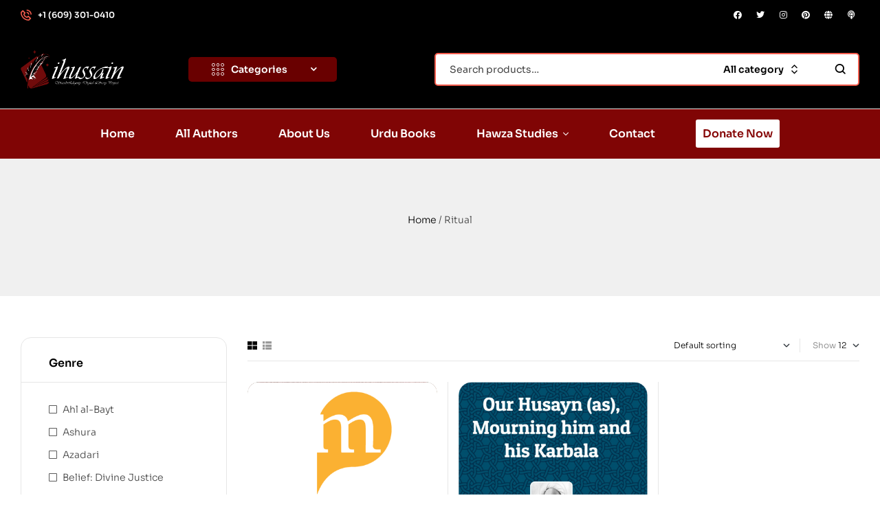

--- FILE ---
content_type: text/html; charset=UTF-8
request_url: https://ihussain.org/books-category/ritual/
body_size: 236958
content:
<!doctype html>
<html lang="en-US">
<head>
	<meta charset="UTF-8">
	<meta name="viewport" content="width=device-width, initial-scale=1.0, maximum-scale=1.0">
	<link rel="profile" href="//gmpg.org/xfn/11">
	<title>Ritual &#8211; Imam Hussain (a.s)</title>
<meta name='robots' content='max-image-preview:large' />
<link rel="dns-prefetch" href="//fonts.googleapis.com">
<link rel="dns-prefetch" href="//s.w.org">
<link rel='dns-prefetch' href='//www.googletagmanager.com' />
<link rel='dns-prefetch' href='//fonts.googleapis.com' />
<link rel="alternate" type="application/rss+xml" title="Imam Hussain (a.s) &raquo; Feed" href="https://ihussain.org/feed/" />
<link rel="alternate" type="application/rss+xml" title="Imam Hussain (a.s) &raquo; Comments Feed" href="https://ihussain.org/comments/feed/" />
<link rel="alternate" type="application/rss+xml" title="Imam Hussain (a.s) &raquo; Ritual Category Feed" href="https://ihussain.org/books-category/ritual/feed/" />
<style id='wp-img-auto-sizes-contain-inline-css'>
img:is([sizes=auto i],[sizes^="auto," i]){contain-intrinsic-size:3000px 1500px}
/*# sourceURL=wp-img-auto-sizes-contain-inline-css */
</style>
<link rel='stylesheet' id='hfe-widgets-style-css' href='https://ihussain.org/wp-content/plugins/header-footer-elementor/inc/widgets-css/frontend.css?ver=2.4.2' media='all' />
<style id='wp-emoji-styles-inline-css'>

	img.wp-smiley, img.emoji {
		display: inline !important;
		border: none !important;
		box-shadow: none !important;
		height: 1em !important;
		width: 1em !important;
		margin: 0 0.07em !important;
		vertical-align: -0.1em !important;
		background: none !important;
		padding: 0 !important;
	}
/*# sourceURL=wp-emoji-styles-inline-css */
</style>
<link rel='stylesheet' id='wp-block-library-css' href='https://ihussain.org/wp-includes/css/dist/block-library/style.min.css?ver=6.9' media='all' />
<link rel='stylesheet' id='wc-blocks-style-css' href='https://ihussain.org/wp-content/plugins/woocommerce/assets/client/blocks/wc-blocks.css?ver=wc-9.9.5' media='all' />
<style id='global-styles-inline-css'>
:root{--wp--preset--aspect-ratio--square: 1;--wp--preset--aspect-ratio--4-3: 4/3;--wp--preset--aspect-ratio--3-4: 3/4;--wp--preset--aspect-ratio--3-2: 3/2;--wp--preset--aspect-ratio--2-3: 2/3;--wp--preset--aspect-ratio--16-9: 16/9;--wp--preset--aspect-ratio--9-16: 9/16;--wp--preset--color--black: #000000;--wp--preset--color--cyan-bluish-gray: #abb8c3;--wp--preset--color--white: #ffffff;--wp--preset--color--pale-pink: #f78da7;--wp--preset--color--vivid-red: #cf2e2e;--wp--preset--color--luminous-vivid-orange: #ff6900;--wp--preset--color--luminous-vivid-amber: #fcb900;--wp--preset--color--light-green-cyan: #7bdcb5;--wp--preset--color--vivid-green-cyan: #00d084;--wp--preset--color--pale-cyan-blue: #8ed1fc;--wp--preset--color--vivid-cyan-blue: #0693e3;--wp--preset--color--vivid-purple: #9b51e0;--wp--preset--gradient--vivid-cyan-blue-to-vivid-purple: linear-gradient(135deg,rgb(6,147,227) 0%,rgb(155,81,224) 100%);--wp--preset--gradient--light-green-cyan-to-vivid-green-cyan: linear-gradient(135deg,rgb(122,220,180) 0%,rgb(0,208,130) 100%);--wp--preset--gradient--luminous-vivid-amber-to-luminous-vivid-orange: linear-gradient(135deg,rgb(252,185,0) 0%,rgb(255,105,0) 100%);--wp--preset--gradient--luminous-vivid-orange-to-vivid-red: linear-gradient(135deg,rgb(255,105,0) 0%,rgb(207,46,46) 100%);--wp--preset--gradient--very-light-gray-to-cyan-bluish-gray: linear-gradient(135deg,rgb(238,238,238) 0%,rgb(169,184,195) 100%);--wp--preset--gradient--cool-to-warm-spectrum: linear-gradient(135deg,rgb(74,234,220) 0%,rgb(151,120,209) 20%,rgb(207,42,186) 40%,rgb(238,44,130) 60%,rgb(251,105,98) 80%,rgb(254,248,76) 100%);--wp--preset--gradient--blush-light-purple: linear-gradient(135deg,rgb(255,206,236) 0%,rgb(152,150,240) 100%);--wp--preset--gradient--blush-bordeaux: linear-gradient(135deg,rgb(254,205,165) 0%,rgb(254,45,45) 50%,rgb(107,0,62) 100%);--wp--preset--gradient--luminous-dusk: linear-gradient(135deg,rgb(255,203,112) 0%,rgb(199,81,192) 50%,rgb(65,88,208) 100%);--wp--preset--gradient--pale-ocean: linear-gradient(135deg,rgb(255,245,203) 0%,rgb(182,227,212) 50%,rgb(51,167,181) 100%);--wp--preset--gradient--electric-grass: linear-gradient(135deg,rgb(202,248,128) 0%,rgb(113,206,126) 100%);--wp--preset--gradient--midnight: linear-gradient(135deg,rgb(2,3,129) 0%,rgb(40,116,252) 100%);--wp--preset--font-size--small: 14px;--wp--preset--font-size--medium: 23px;--wp--preset--font-size--large: 26px;--wp--preset--font-size--x-large: 42px;--wp--preset--font-size--normal: 16px;--wp--preset--font-size--huge: 37px;--wp--preset--spacing--20: 0.44rem;--wp--preset--spacing--30: 0.67rem;--wp--preset--spacing--40: 1rem;--wp--preset--spacing--50: 1.5rem;--wp--preset--spacing--60: 2.25rem;--wp--preset--spacing--70: 3.38rem;--wp--preset--spacing--80: 5.06rem;--wp--preset--shadow--natural: 6px 6px 9px rgba(0, 0, 0, 0.2);--wp--preset--shadow--deep: 12px 12px 50px rgba(0, 0, 0, 0.4);--wp--preset--shadow--sharp: 6px 6px 0px rgba(0, 0, 0, 0.2);--wp--preset--shadow--outlined: 6px 6px 0px -3px rgb(255, 255, 255), 6px 6px rgb(0, 0, 0);--wp--preset--shadow--crisp: 6px 6px 0px rgb(0, 0, 0);}:where(.is-layout-flex){gap: 0.5em;}:where(.is-layout-grid){gap: 0.5em;}body .is-layout-flex{display: flex;}.is-layout-flex{flex-wrap: wrap;align-items: center;}.is-layout-flex > :is(*, div){margin: 0;}body .is-layout-grid{display: grid;}.is-layout-grid > :is(*, div){margin: 0;}:where(.wp-block-columns.is-layout-flex){gap: 2em;}:where(.wp-block-columns.is-layout-grid){gap: 2em;}:where(.wp-block-post-template.is-layout-flex){gap: 1.25em;}:where(.wp-block-post-template.is-layout-grid){gap: 1.25em;}.has-black-color{color: var(--wp--preset--color--black) !important;}.has-cyan-bluish-gray-color{color: var(--wp--preset--color--cyan-bluish-gray) !important;}.has-white-color{color: var(--wp--preset--color--white) !important;}.has-pale-pink-color{color: var(--wp--preset--color--pale-pink) !important;}.has-vivid-red-color{color: var(--wp--preset--color--vivid-red) !important;}.has-luminous-vivid-orange-color{color: var(--wp--preset--color--luminous-vivid-orange) !important;}.has-luminous-vivid-amber-color{color: var(--wp--preset--color--luminous-vivid-amber) !important;}.has-light-green-cyan-color{color: var(--wp--preset--color--light-green-cyan) !important;}.has-vivid-green-cyan-color{color: var(--wp--preset--color--vivid-green-cyan) !important;}.has-pale-cyan-blue-color{color: var(--wp--preset--color--pale-cyan-blue) !important;}.has-vivid-cyan-blue-color{color: var(--wp--preset--color--vivid-cyan-blue) !important;}.has-vivid-purple-color{color: var(--wp--preset--color--vivid-purple) !important;}.has-black-background-color{background-color: var(--wp--preset--color--black) !important;}.has-cyan-bluish-gray-background-color{background-color: var(--wp--preset--color--cyan-bluish-gray) !important;}.has-white-background-color{background-color: var(--wp--preset--color--white) !important;}.has-pale-pink-background-color{background-color: var(--wp--preset--color--pale-pink) !important;}.has-vivid-red-background-color{background-color: var(--wp--preset--color--vivid-red) !important;}.has-luminous-vivid-orange-background-color{background-color: var(--wp--preset--color--luminous-vivid-orange) !important;}.has-luminous-vivid-amber-background-color{background-color: var(--wp--preset--color--luminous-vivid-amber) !important;}.has-light-green-cyan-background-color{background-color: var(--wp--preset--color--light-green-cyan) !important;}.has-vivid-green-cyan-background-color{background-color: var(--wp--preset--color--vivid-green-cyan) !important;}.has-pale-cyan-blue-background-color{background-color: var(--wp--preset--color--pale-cyan-blue) !important;}.has-vivid-cyan-blue-background-color{background-color: var(--wp--preset--color--vivid-cyan-blue) !important;}.has-vivid-purple-background-color{background-color: var(--wp--preset--color--vivid-purple) !important;}.has-black-border-color{border-color: var(--wp--preset--color--black) !important;}.has-cyan-bluish-gray-border-color{border-color: var(--wp--preset--color--cyan-bluish-gray) !important;}.has-white-border-color{border-color: var(--wp--preset--color--white) !important;}.has-pale-pink-border-color{border-color: var(--wp--preset--color--pale-pink) !important;}.has-vivid-red-border-color{border-color: var(--wp--preset--color--vivid-red) !important;}.has-luminous-vivid-orange-border-color{border-color: var(--wp--preset--color--luminous-vivid-orange) !important;}.has-luminous-vivid-amber-border-color{border-color: var(--wp--preset--color--luminous-vivid-amber) !important;}.has-light-green-cyan-border-color{border-color: var(--wp--preset--color--light-green-cyan) !important;}.has-vivid-green-cyan-border-color{border-color: var(--wp--preset--color--vivid-green-cyan) !important;}.has-pale-cyan-blue-border-color{border-color: var(--wp--preset--color--pale-cyan-blue) !important;}.has-vivid-cyan-blue-border-color{border-color: var(--wp--preset--color--vivid-cyan-blue) !important;}.has-vivid-purple-border-color{border-color: var(--wp--preset--color--vivid-purple) !important;}.has-vivid-cyan-blue-to-vivid-purple-gradient-background{background: var(--wp--preset--gradient--vivid-cyan-blue-to-vivid-purple) !important;}.has-light-green-cyan-to-vivid-green-cyan-gradient-background{background: var(--wp--preset--gradient--light-green-cyan-to-vivid-green-cyan) !important;}.has-luminous-vivid-amber-to-luminous-vivid-orange-gradient-background{background: var(--wp--preset--gradient--luminous-vivid-amber-to-luminous-vivid-orange) !important;}.has-luminous-vivid-orange-to-vivid-red-gradient-background{background: var(--wp--preset--gradient--luminous-vivid-orange-to-vivid-red) !important;}.has-very-light-gray-to-cyan-bluish-gray-gradient-background{background: var(--wp--preset--gradient--very-light-gray-to-cyan-bluish-gray) !important;}.has-cool-to-warm-spectrum-gradient-background{background: var(--wp--preset--gradient--cool-to-warm-spectrum) !important;}.has-blush-light-purple-gradient-background{background: var(--wp--preset--gradient--blush-light-purple) !important;}.has-blush-bordeaux-gradient-background{background: var(--wp--preset--gradient--blush-bordeaux) !important;}.has-luminous-dusk-gradient-background{background: var(--wp--preset--gradient--luminous-dusk) !important;}.has-pale-ocean-gradient-background{background: var(--wp--preset--gradient--pale-ocean) !important;}.has-electric-grass-gradient-background{background: var(--wp--preset--gradient--electric-grass) !important;}.has-midnight-gradient-background{background: var(--wp--preset--gradient--midnight) !important;}.has-small-font-size{font-size: var(--wp--preset--font-size--small) !important;}.has-medium-font-size{font-size: var(--wp--preset--font-size--medium) !important;}.has-large-font-size{font-size: var(--wp--preset--font-size--large) !important;}.has-x-large-font-size{font-size: var(--wp--preset--font-size--x-large) !important;}
/*# sourceURL=global-styles-inline-css */
</style>

<style id='classic-theme-styles-inline-css'>
/*! This file is auto-generated */
.wp-block-button__link{color:#fff;background-color:#32373c;border-radius:9999px;box-shadow:none;text-decoration:none;padding:calc(.667em + 2px) calc(1.333em + 2px);font-size:1.125em}.wp-block-file__button{background:#32373c;color:#fff;text-decoration:none}
/*# sourceURL=/wp-includes/css/classic-themes.min.css */
</style>
<link rel='stylesheet' id='bookory-gutenberg-blocks-css' href='https://ihussain.org/wp-content/themes/bookory/assets/css/base/gutenberg-blocks.css?ver=2.1.9' media='all' />
<link rel='stylesheet' id='contact-form-7-css' href='https://ihussain.org/wp-content/plugins/contact-form-7/includes/css/styles.css?ver=6.0.6' media='all' />
<link rel='stylesheet' id='somdn-style-css' href='https://ihussain.org/wp-content/plugins/download-now-for-woocommerce/assets/css/somdn-style.css?ver=6.9' media='all' />
<link rel='stylesheet' id='mas-wc-brands-style-css' href='https://ihussain.org/wp-content/plugins/mas-woocommerce-brands/assets/css/style.css?ver=1.1.0' media='all' />
<style id='woocommerce-inline-inline-css'>
.woocommerce form .form-row .required { visibility: visible; }
/*# sourceURL=woocommerce-inline-inline-css */
</style>
<link rel='stylesheet' id='hfe-style-css' href='https://ihussain.org/wp-content/plugins/header-footer-elementor/assets/css/header-footer-elementor.css?ver=2.4.2' media='all' />
<link rel='stylesheet' id='elementor-icons-css' href='https://ihussain.org/wp-content/plugins/elementor/assets/lib/eicons/css/elementor-icons.min.css?ver=5.40.0' media='all' />
<link rel='stylesheet' id='elementor-frontend-css' href='https://ihussain.org/wp-content/uploads/elementor/css/custom-frontend.min.css?ver=1750434127' media='all' />
<link rel='stylesheet' id='elementor-post-7-css' href='https://ihussain.org/wp-content/uploads/elementor/css/post-7.css?ver=1750434127' media='all' />
<link rel='stylesheet' id='elementor-post-125-css' href='https://ihussain.org/wp-content/uploads/elementor/css/post-125.css?ver=1750434127' media='all' />
<link rel='stylesheet' id='elementor-post-329-css' href='https://ihussain.org/wp-content/uploads/elementor/css/post-329.css?ver=1750434127' media='all' />
<link rel='stylesheet' id='woo-variation-swatches-css' href='https://ihussain.org/wp-content/plugins/woo-variation-swatches/assets/css/frontend.min.css?ver=1750433966' media='all' />
<style id='woo-variation-swatches-inline-css'>
:root {
--wvs-tick:url("data:image/svg+xml;utf8,%3Csvg filter='drop-shadow(0px 0px 2px rgb(0 0 0 / .8))' xmlns='http://www.w3.org/2000/svg'  viewBox='0 0 30 30'%3E%3Cpath fill='none' stroke='%23ffffff' stroke-linecap='round' stroke-linejoin='round' stroke-width='4' d='M4 16L11 23 27 7'/%3E%3C/svg%3E");

--wvs-cross:url("data:image/svg+xml;utf8,%3Csvg filter='drop-shadow(0px 0px 5px rgb(255 255 255 / .6))' xmlns='http://www.w3.org/2000/svg' width='72px' height='72px' viewBox='0 0 24 24'%3E%3Cpath fill='none' stroke='%23ff0000' stroke-linecap='round' stroke-width='0.6' d='M5 5L19 19M19 5L5 19'/%3E%3C/svg%3E");
--wvs-single-product-item-width:30px;
--wvs-single-product-item-height:30px;
--wvs-single-product-item-font-size:16px}
/*# sourceURL=woo-variation-swatches-inline-css */
</style>
<link rel='stylesheet' id='slick-css' href='https://ihussain.org/wp-content/plugins/woo-smart-quick-view/assets/libs/slick/slick.css?ver=6.9' media='all' />
<link rel='stylesheet' id='perfect-scrollbar-css' href='https://ihussain.org/wp-content/plugins/woo-smart-quick-view/assets/libs/perfect-scrollbar/css/perfect-scrollbar.min.css?ver=6.9' media='all' />
<link rel='stylesheet' id='perfect-scrollbar-wpc-css' href='https://ihussain.org/wp-content/plugins/woo-smart-quick-view/assets/libs/perfect-scrollbar/css/custom-theme.css?ver=6.9' media='all' />
<link rel='stylesheet' id='magnific-popup-css' href='https://ihussain.org/wp-content/themes/bookory/assets/css/libs/magnific-popup.css?ver=2.1.9' media='all' />
<link rel='stylesheet' id='woosq-feather-css' href='https://ihussain.org/wp-content/plugins/woo-smart-quick-view/assets/libs/feather/feather.css?ver=6.9' media='all' />
<link rel='stylesheet' id='woosq-frontend-css' href='https://ihussain.org/wp-content/plugins/woo-smart-quick-view/assets/css/frontend.css?ver=4.1.9' media='all' />
<link rel='stylesheet' id='woosw-icons-css' href='https://ihussain.org/wp-content/plugins/woo-smart-wishlist/assets/css/icons.css?ver=5.0.0' media='all' />
<link rel='stylesheet' id='woosw-frontend-css' href='https://ihussain.org/wp-content/plugins/woo-smart-wishlist/assets/css/frontend.css?ver=5.0.0' media='all' />
<style id='woosw-frontend-inline-css'>
.woosw-popup .woosw-popup-inner .woosw-popup-content .woosw-popup-content-bot .woosw-notice { background-color: #5fbd74; } .woosw-popup .woosw-popup-inner .woosw-popup-content .woosw-popup-content-bot .woosw-popup-content-bot-inner a:hover { color: #5fbd74; border-color: #5fbd74; } 
/*# sourceURL=woosw-frontend-inline-css */
</style>
<link rel='stylesheet' id='brands-styles-css' href='https://ihussain.org/wp-content/plugins/woocommerce/assets/css/brands.css?ver=9.9.5' media='all' />
<link rel='stylesheet' id='bookory-style-css' href='https://ihussain.org/wp-content/themes/bookory/style.css?ver=2.1.9' media='all' />
<style id='bookory-style-inline-css'>
body{--primary:#F65D4E;--primary_hover:#f4402f;--text:#444444;--accent:#000000;--lighter:#999999;--border:#E6E6E6;}
@media(max-width:1366px){body.theme-bookory [data-elementor-columns-laptop="1"] .column-item{flex: 0 0 100%; max-width: 100%;}.woocommerce.columns-laptop-1 ul.products li.product{flex: 0 0 100%; max-width: 100%;}body.theme-bookory [data-elementor-columns-laptop="2"] .column-item{flex: 0 0 50%; max-width: 50%;}.woocommerce.columns-laptop-2 ul.products li.product{flex: 0 0 50%; max-width: 50%;}body.theme-bookory [data-elementor-columns-laptop="3"] .column-item{flex: 0 0 33.3333333333%; max-width: 33.3333333333%;}.woocommerce.columns-laptop-3 ul.products li.product{flex: 0 0 33.3333333333%; max-width: 33.3333333333%;}body.theme-bookory [data-elementor-columns-laptop="4"] .column-item{flex: 0 0 25%; max-width: 25%;}.woocommerce.columns-laptop-4 ul.products li.product{flex: 0 0 25%; max-width: 25%;}body.theme-bookory [data-elementor-columns-laptop="5"] .column-item{flex: 0 0 20%; max-width: 20%;}.woocommerce.columns-laptop-5 ul.products li.product{flex: 0 0 20%; max-width: 20%;}body.theme-bookory [data-elementor-columns-laptop="6"] .column-item{flex: 0 0 16.6666666667%; max-width: 16.6666666667%;}.woocommerce.columns-laptop-6 ul.products li.product{flex: 0 0 16.6666666667%; max-width: 16.6666666667%;}body.theme-bookory [data-elementor-columns-laptop="7"] .column-item{flex: 0 0 14.2857142857%; max-width: 14.2857142857%;}.woocommerce.columns-laptop-7 ul.products li.product{flex: 0 0 14.2857142857%; max-width: 14.2857142857%;}body.theme-bookory [data-elementor-columns-laptop="8"] .column-item{flex: 0 0 12.5%; max-width: 12.5%;}.woocommerce.columns-laptop-8 ul.products li.product{flex: 0 0 12.5%; max-width: 12.5%;}}@media(max-width:1200px){body.theme-bookory [data-elementor-columns-tablet-extra="1"] .column-item{flex: 0 0 100%; max-width: 100%;}.woocommerce.columns-tablet-extra-1 ul.products li.product{flex: 0 0 100%; max-width: 100%;}body.theme-bookory [data-elementor-columns-tablet-extra="2"] .column-item{flex: 0 0 50%; max-width: 50%;}.woocommerce.columns-tablet-extra-2 ul.products li.product{flex: 0 0 50%; max-width: 50%;}body.theme-bookory [data-elementor-columns-tablet-extra="3"] .column-item{flex: 0 0 33.3333333333%; max-width: 33.3333333333%;}.woocommerce.columns-tablet-extra-3 ul.products li.product{flex: 0 0 33.3333333333%; max-width: 33.3333333333%;}body.theme-bookory [data-elementor-columns-tablet-extra="4"] .column-item{flex: 0 0 25%; max-width: 25%;}.woocommerce.columns-tablet-extra-4 ul.products li.product{flex: 0 0 25%; max-width: 25%;}body.theme-bookory [data-elementor-columns-tablet-extra="5"] .column-item{flex: 0 0 20%; max-width: 20%;}.woocommerce.columns-tablet-extra-5 ul.products li.product{flex: 0 0 20%; max-width: 20%;}body.theme-bookory [data-elementor-columns-tablet-extra="6"] .column-item{flex: 0 0 16.6666666667%; max-width: 16.6666666667%;}.woocommerce.columns-tablet-extra-6 ul.products li.product{flex: 0 0 16.6666666667%; max-width: 16.6666666667%;}body.theme-bookory [data-elementor-columns-tablet-extra="7"] .column-item{flex: 0 0 14.2857142857%; max-width: 14.2857142857%;}.woocommerce.columns-tablet-extra-7 ul.products li.product{flex: 0 0 14.2857142857%; max-width: 14.2857142857%;}body.theme-bookory [data-elementor-columns-tablet-extra="8"] .column-item{flex: 0 0 12.5%; max-width: 12.5%;}.woocommerce.columns-tablet-extra-8 ul.products li.product{flex: 0 0 12.5%; max-width: 12.5%;}}@media(max-width:1024px){body.theme-bookory [data-elementor-columns-tablet="1"] .column-item{flex: 0 0 100%; max-width: 100%;}.woocommerce.columns-tablet-1 ul.products li.product{flex: 0 0 100%; max-width: 100%;}body.theme-bookory [data-elementor-columns-tablet="2"] .column-item{flex: 0 0 50%; max-width: 50%;}.woocommerce.columns-tablet-2 ul.products li.product{flex: 0 0 50%; max-width: 50%;}body.theme-bookory [data-elementor-columns-tablet="3"] .column-item{flex: 0 0 33.3333333333%; max-width: 33.3333333333%;}.woocommerce.columns-tablet-3 ul.products li.product{flex: 0 0 33.3333333333%; max-width: 33.3333333333%;}body.theme-bookory [data-elementor-columns-tablet="4"] .column-item{flex: 0 0 25%; max-width: 25%;}.woocommerce.columns-tablet-4 ul.products li.product{flex: 0 0 25%; max-width: 25%;}body.theme-bookory [data-elementor-columns-tablet="5"] .column-item{flex: 0 0 20%; max-width: 20%;}.woocommerce.columns-tablet-5 ul.products li.product{flex: 0 0 20%; max-width: 20%;}body.theme-bookory [data-elementor-columns-tablet="6"] .column-item{flex: 0 0 16.6666666667%; max-width: 16.6666666667%;}.woocommerce.columns-tablet-6 ul.products li.product{flex: 0 0 16.6666666667%; max-width: 16.6666666667%;}body.theme-bookory [data-elementor-columns-tablet="7"] .column-item{flex: 0 0 14.2857142857%; max-width: 14.2857142857%;}.woocommerce.columns-tablet-7 ul.products li.product{flex: 0 0 14.2857142857%; max-width: 14.2857142857%;}body.theme-bookory [data-elementor-columns-tablet="8"] .column-item{flex: 0 0 12.5%; max-width: 12.5%;}.woocommerce.columns-tablet-8 ul.products li.product{flex: 0 0 12.5%; max-width: 12.5%;}}@media(max-width:880px){body.theme-bookory [data-elementor-columns-mobile-extra="1"] .column-item{flex: 0 0 100%; max-width: 100%;}.woocommerce.columns-mobile-extra-1 ul.products li.product{flex: 0 0 100%; max-width: 100%;}body.theme-bookory [data-elementor-columns-mobile-extra="2"] .column-item{flex: 0 0 50%; max-width: 50%;}.woocommerce.columns-mobile-extra-2 ul.products li.product{flex: 0 0 50%; max-width: 50%;}body.theme-bookory [data-elementor-columns-mobile-extra="3"] .column-item{flex: 0 0 33.3333333333%; max-width: 33.3333333333%;}.woocommerce.columns-mobile-extra-3 ul.products li.product{flex: 0 0 33.3333333333%; max-width: 33.3333333333%;}body.theme-bookory [data-elementor-columns-mobile-extra="4"] .column-item{flex: 0 0 25%; max-width: 25%;}.woocommerce.columns-mobile-extra-4 ul.products li.product{flex: 0 0 25%; max-width: 25%;}body.theme-bookory [data-elementor-columns-mobile-extra="5"] .column-item{flex: 0 0 20%; max-width: 20%;}.woocommerce.columns-mobile-extra-5 ul.products li.product{flex: 0 0 20%; max-width: 20%;}body.theme-bookory [data-elementor-columns-mobile-extra="6"] .column-item{flex: 0 0 16.6666666667%; max-width: 16.6666666667%;}.woocommerce.columns-mobile-extra-6 ul.products li.product{flex: 0 0 16.6666666667%; max-width: 16.6666666667%;}body.theme-bookory [data-elementor-columns-mobile-extra="7"] .column-item{flex: 0 0 14.2857142857%; max-width: 14.2857142857%;}.woocommerce.columns-mobile-extra-7 ul.products li.product{flex: 0 0 14.2857142857%; max-width: 14.2857142857%;}body.theme-bookory [data-elementor-columns-mobile-extra="8"] .column-item{flex: 0 0 12.5%; max-width: 12.5%;}.woocommerce.columns-mobile-extra-8 ul.products li.product{flex: 0 0 12.5%; max-width: 12.5%;}}@media(max-width:767px){body.theme-bookory [data-elementor-columns-mobile="1"] .column-item{flex: 0 0 100%; max-width: 100%;}.woocommerce.columns-mobile-1 ul.products li.product{flex: 0 0 100%; max-width: 100%;}body.theme-bookory [data-elementor-columns-mobile="2"] .column-item{flex: 0 0 50%; max-width: 50%;}.woocommerce.columns-mobile-2 ul.products li.product{flex: 0 0 50%; max-width: 50%;}body.theme-bookory [data-elementor-columns-mobile="3"] .column-item{flex: 0 0 33.3333333333%; max-width: 33.3333333333%;}.woocommerce.columns-mobile-3 ul.products li.product{flex: 0 0 33.3333333333%; max-width: 33.3333333333%;}body.theme-bookory [data-elementor-columns-mobile="4"] .column-item{flex: 0 0 25%; max-width: 25%;}.woocommerce.columns-mobile-4 ul.products li.product{flex: 0 0 25%; max-width: 25%;}body.theme-bookory [data-elementor-columns-mobile="5"] .column-item{flex: 0 0 20%; max-width: 20%;}.woocommerce.columns-mobile-5 ul.products li.product{flex: 0 0 20%; max-width: 20%;}body.theme-bookory [data-elementor-columns-mobile="6"] .column-item{flex: 0 0 16.6666666667%; max-width: 16.6666666667%;}.woocommerce.columns-mobile-6 ul.products li.product{flex: 0 0 16.6666666667%; max-width: 16.6666666667%;}body.theme-bookory [data-elementor-columns-mobile="7"] .column-item{flex: 0 0 14.2857142857%; max-width: 14.2857142857%;}.woocommerce.columns-mobile-7 ul.products li.product{flex: 0 0 14.2857142857%; max-width: 14.2857142857%;}body.theme-bookory [data-elementor-columns-mobile="8"] .column-item{flex: 0 0 12.5%; max-width: 12.5%;}.woocommerce.columns-mobile-8 ul.products li.product{flex: 0 0 12.5%; max-width: 12.5%;}}
/*# sourceURL=bookory-style-inline-css */
</style>
<link rel='stylesheet' id='slick-theme-css' href='https://ihussain.org/wp-content/themes/bookory/assets/css/base/slick-theme.css?ver=2.1.9' media='all' />
<link rel='stylesheet' id='bookory-fonts-css' href='//fonts.googleapis.com/css?family=Sora:300,400,500,600,700&#038;subset=latin%2Clatin-ext&#038;display=swap' media='all' />
<link rel='stylesheet' id='elementor-post-3100-css' href='https://ihussain.org/wp-content/uploads/elementor/css/post-3100.css?ver=1750434150' media='all' />
<link rel='stylesheet' id='bookory-elementor-css' href='https://ihussain.org/wp-content/themes/bookory/assets/css/base/elementor.css?ver=2.1.9' media='all' />
<link rel='stylesheet' id='hfe-elementor-icons-css' href='https://ihussain.org/wp-content/plugins/elementor/assets/lib/eicons/css/elementor-icons.min.css?ver=5.34.0' media='all' />
<link rel='stylesheet' id='hfe-icons-list-css' href='https://ihussain.org/wp-content/plugins/elementor/assets/css/widget-icon-list.min.css?ver=3.24.3' media='all' />
<link rel='stylesheet' id='hfe-social-icons-css' href='https://ihussain.org/wp-content/plugins/elementor/assets/css/widget-social-icons.min.css?ver=3.24.0' media='all' />
<link rel='stylesheet' id='hfe-social-share-icons-brands-css' href='https://ihussain.org/wp-content/plugins/elementor/assets/lib/font-awesome/css/brands.css?ver=5.15.3' media='all' />
<link rel='stylesheet' id='hfe-social-share-icons-fontawesome-css' href='https://ihussain.org/wp-content/plugins/elementor/assets/lib/font-awesome/css/fontawesome.css?ver=5.15.3' media='all' />
<link rel='stylesheet' id='hfe-nav-menu-icons-css' href='https://ihussain.org/wp-content/plugins/elementor/assets/lib/font-awesome/css/solid.css?ver=5.15.3' media='all' />
<link rel='stylesheet' id='hfe-widget-blockquote-css' href='https://ihussain.org/wp-content/plugins/elementor-pro/assets/css/widget-blockquote.min.css?ver=3.25.0' media='all' />
<link rel='stylesheet' id='hfe-mega-menu-css' href='https://ihussain.org/wp-content/plugins/elementor-pro/assets/css/widget-mega-menu.min.css?ver=3.26.2' media='all' />
<link rel='stylesheet' id='hfe-nav-menu-widget-css' href='https://ihussain.org/wp-content/plugins/elementor-pro/assets/css/widget-nav-menu.min.css?ver=3.26.0' media='all' />
<link rel='stylesheet' id='bookory-woocommerce-style-css' href='https://ihussain.org/wp-content/themes/bookory/assets/css/woocommerce/woocommerce.css?ver=2.1.9' media='all' />
<link rel='stylesheet' id='tooltipster-css' href='https://ihussain.org/wp-content/themes/bookory/assets/css/libs/tooltipster.bundle.min.css?ver=2.1.9' media='all' />
<link rel='stylesheet' id='elementor-gf-local-sora-css' href='https://ihussain.org/wp-content/uploads/elementor/google-fonts/css/sora.css?ver=1750434012' media='all' />
<link rel='stylesheet' id='elementor-icons-shared-0-css' href='https://ihussain.org/wp-content/plugins/elementor/assets/lib/font-awesome/css/fontawesome.min.css?ver=5.15.3' media='all' />
<link rel='stylesheet' id='elementor-icons-fa-brands-css' href='https://ihussain.org/wp-content/plugins/elementor/assets/lib/font-awesome/css/brands.min.css?ver=5.15.3' media='all' />
<link rel='stylesheet' id='elementor-icons-fa-solid-css' href='https://ihussain.org/wp-content/plugins/elementor/assets/lib/font-awesome/css/solid.min.css?ver=5.15.3' media='all' />
<script type="text/template" id="tmpl-variation-template">
	<div class="woocommerce-variation-description">{{{ data.variation.variation_description }}}</div>
	<div class="woocommerce-variation-price">{{{ data.variation.price_html }}}</div>
	<div class="woocommerce-variation-availability">{{{ data.variation.availability_html }}}</div>
</script>
<script type="text/template" id="tmpl-unavailable-variation-template">
	<p role="alert">Sorry, this product is unavailable. Please choose a different combination.</p>
</script>
<script src="https://ihussain.org/wp-includes/js/jquery/jquery.min.js?ver=3.7.1" id="jquery-core-js"></script>
<script src="https://ihussain.org/wp-includes/js/jquery/jquery-migrate.min.js?ver=3.4.1" id="jquery-migrate-js"></script>
<script id="jquery-js-after">
!function($){"use strict";$(document).ready(function(){$(this).scrollTop()>100&&$(".hfe-scroll-to-top-wrap").removeClass("hfe-scroll-to-top-hide"),$(window).scroll(function(){$(this).scrollTop()<100?$(".hfe-scroll-to-top-wrap").fadeOut(300):$(".hfe-scroll-to-top-wrap").fadeIn(300)}),$(".hfe-scroll-to-top-wrap").on("click",function(){$("html, body").animate({scrollTop:0},300);return!1})})}(jQuery);
!function($){'use strict';$(document).ready(function(){var bar=$('.hfe-reading-progress-bar');if(!bar.length)return;$(window).on('scroll',function(){var s=$(window).scrollTop(),d=$(document).height()-$(window).height(),p=d? s/d*100:0;bar.css('width',p+'%')});});}(jQuery);
//# sourceURL=jquery-js-after
</script>
<script src="https://ihussain.org/wp-content/plugins/woocommerce/assets/js/jquery-blockui/jquery.blockUI.min.js?ver=2.7.0-wc.9.9.5" id="jquery-blockui-js" data-wp-strategy="defer"></script>
<script id="wc-add-to-cart-js-extra">
var wc_add_to_cart_params = {"ajax_url":"/wp-admin/admin-ajax.php","wc_ajax_url":"/?wc-ajax=%%endpoint%%","i18n_view_cart":"","cart_url":"https://ihussain.org","is_cart":"","cart_redirect_after_add":"no"};
//# sourceURL=wc-add-to-cart-js-extra
</script>
<script src="https://ihussain.org/wp-content/plugins/woocommerce/assets/js/frontend/add-to-cart.min.js?ver=9.9.5" id="wc-add-to-cart-js" defer data-wp-strategy="defer"></script>
<script src="https://ihussain.org/wp-content/plugins/woocommerce/assets/js/js-cookie/js.cookie.min.js?ver=2.1.4-wc.9.9.5" id="js-cookie-js" data-wp-strategy="defer"></script>
<script id="woocommerce-js-extra">
var woocommerce_params = {"ajax_url":"/wp-admin/admin-ajax.php","wc_ajax_url":"/?wc-ajax=%%endpoint%%","i18n_password_show":"Show password","i18n_password_hide":"Hide password"};
//# sourceURL=woocommerce-js-extra
</script>
<script src="https://ihussain.org/wp-content/plugins/woocommerce/assets/js/frontend/woocommerce.min.js?ver=9.9.5" id="woocommerce-js" defer data-wp-strategy="defer"></script>
<script src="https://ihussain.org/wp-includes/js/underscore.min.js?ver=1.13.7" id="underscore-js"></script>
<script id="wp-util-js-extra">
var _wpUtilSettings = {"ajax":{"url":"/wp-admin/admin-ajax.php"}};
//# sourceURL=wp-util-js-extra
</script>
<script src="https://ihussain.org/wp-includes/js/wp-util.min.js?ver=6.9" id="wp-util-js"></script>
<script src="https://ihussain.org/wp-content/themes/bookory/assets/js/vendor/jarallax.js?ver=6.9" id="jarallax-js"></script>

<!-- Google tag (gtag.js) snippet added by Site Kit -->

<!-- Google Analytics snippet added by Site Kit -->
<script src="https://www.googletagmanager.com/gtag/js?id=G-6PGBLPLNEV" id="google_gtagjs-js" async></script>
<script id="google_gtagjs-js-after">
window.dataLayer = window.dataLayer || [];function gtag(){dataLayer.push(arguments);}
gtag("set","linker",{"domains":["ihussain.org"]});
gtag("js", new Date());
gtag("set", "developer_id.dZTNiMT", true);
gtag("config", "G-6PGBLPLNEV");
//# sourceURL=google_gtagjs-js-after
</script>

<!-- End Google tag (gtag.js) snippet added by Site Kit -->
<link rel="https://api.w.org/" href="https://ihussain.org/wp-json/" /><link rel="alternate" title="JSON" type="application/json" href="https://ihussain.org/wp-json/wp/v2/product_cat/76" /><link rel="EditURI" type="application/rsd+xml" title="RSD" href="https://ihussain.org/xmlrpc.php?rsd" />
<meta name="generator" content="WordPress 6.9" />
<meta name="generator" content="WooCommerce 9.9.5" />
<meta name="generator" content="Site Kit by Google 1.155.0" />	<noscript><style>.woocommerce-product-gallery{ opacity: 1 !important; }</style></noscript>
	<meta name="generator" content="Elementor 3.29.2; features: additional_custom_breakpoints, e_local_google_fonts; settings: css_print_method-external, google_font-enabled, font_display-auto">
      <meta name="onesignal" content="wordpress-plugin"/>
            <script>

      window.OneSignalDeferred = window.OneSignalDeferred || [];

      OneSignalDeferred.push(function(OneSignal) {
        var oneSignal_options = {};
        window._oneSignalInitOptions = oneSignal_options;

        oneSignal_options['serviceWorkerParam'] = { scope: '/wp-content/plugins/onesignal-free-web-push-notifications/sdk_files/push/onesignal/' };
oneSignal_options['serviceWorkerPath'] = 'OneSignalSDKWorker.js';

        OneSignal.Notifications.setDefaultUrl("https://ihussain.org");

        oneSignal_options['wordpress'] = true;
oneSignal_options['appId'] = 'd3581006-20eb-4cac-a827-9308c5ddeedb';
oneSignal_options['allowLocalhostAsSecureOrigin'] = true;
oneSignal_options['welcomeNotification'] = { };
oneSignal_options['welcomeNotification']['title'] = "";
oneSignal_options['welcomeNotification']['message'] = "";
oneSignal_options['path'] = "https://ihussain.org/wp-content/plugins/onesignal-free-web-push-notifications/sdk_files/";
oneSignal_options['safari_web_id'] = "web.onesignal.auto.18427476-d96c-4d38-9e88-40d33a9d693d";
oneSignal_options['promptOptions'] = { };
oneSignal_options['promptOptions']['actionMessage'] = "We'd like to show you notifications for the latest Books Upload On Our Website";
oneSignal_options['notifyButton'] = { };
oneSignal_options['notifyButton']['enable'] = true;
oneSignal_options['notifyButton']['position'] = 'bottom-right';
oneSignal_options['notifyButton']['theme'] = 'default';
oneSignal_options['notifyButton']['size'] = 'medium';
oneSignal_options['notifyButton']['showCredit'] = true;
oneSignal_options['notifyButton']['text'] = {};
              OneSignal.init(window._oneSignalInitOptions);
              OneSignal.Slidedown.promptPush()      });

      function documentInitOneSignal() {
        var oneSignal_elements = document.getElementsByClassName("OneSignal-prompt");

        var oneSignalLinkClickHandler = function(event) { OneSignal.Notifications.requestPermission(); event.preventDefault(); };        for(var i = 0; i < oneSignal_elements.length; i++)
          oneSignal_elements[i].addEventListener('click', oneSignalLinkClickHandler, false);
      }

      if (document.readyState === 'complete') {
           documentInitOneSignal();
      }
      else {
           window.addEventListener("load", function(event){
               documentInitOneSignal();
          });
      }
    </script>
			<style>
				.e-con.e-parent:nth-of-type(n+4):not(.e-lazyloaded):not(.e-no-lazyload),
				.e-con.e-parent:nth-of-type(n+4):not(.e-lazyloaded):not(.e-no-lazyload) * {
					background-image: none !important;
				}
				@media screen and (max-height: 1024px) {
					.e-con.e-parent:nth-of-type(n+3):not(.e-lazyloaded):not(.e-no-lazyload),
					.e-con.e-parent:nth-of-type(n+3):not(.e-lazyloaded):not(.e-no-lazyload) * {
						background-image: none !important;
					}
				}
				@media screen and (max-height: 640px) {
					.e-con.e-parent:nth-of-type(n+2):not(.e-lazyloaded):not(.e-no-lazyload),
					.e-con.e-parent:nth-of-type(n+2):not(.e-lazyloaded):not(.e-no-lazyload) * {
						background-image: none !important;
					}
				}
			</style>
			<meta name="generator" content="Powered by Slider Revolution 6.5.24 - responsive, Mobile-Friendly Slider Plugin for WordPress with comfortable drag and drop interface." />
<link rel="icon" href="https://ihussain.org/wp-content/uploads/2022/02/cropped-logod-32x32.png" sizes="32x32" />
<link rel="icon" href="https://ihussain.org/wp-content/uploads/2022/02/cropped-logod-192x192.png" sizes="192x192" />
<link rel="apple-touch-icon" href="https://ihussain.org/wp-content/uploads/2022/02/cropped-logod-180x180.png" />
<meta name="msapplication-TileImage" content="https://ihussain.org/wp-content/uploads/2022/02/cropped-logod-270x270.png" />
<script>function setREVStartSize(e){
			//window.requestAnimationFrame(function() {
				window.RSIW = window.RSIW===undefined ? window.innerWidth : window.RSIW;
				window.RSIH = window.RSIH===undefined ? window.innerHeight : window.RSIH;
				try {
					var pw = document.getElementById(e.c).parentNode.offsetWidth,
						newh;
					pw = pw===0 || isNaN(pw) || (e.l=="fullwidth" || e.layout=="fullwidth") ? window.RSIW : pw;
					e.tabw = e.tabw===undefined ? 0 : parseInt(e.tabw);
					e.thumbw = e.thumbw===undefined ? 0 : parseInt(e.thumbw);
					e.tabh = e.tabh===undefined ? 0 : parseInt(e.tabh);
					e.thumbh = e.thumbh===undefined ? 0 : parseInt(e.thumbh);
					e.tabhide = e.tabhide===undefined ? 0 : parseInt(e.tabhide);
					e.thumbhide = e.thumbhide===undefined ? 0 : parseInt(e.thumbhide);
					e.mh = e.mh===undefined || e.mh=="" || e.mh==="auto" ? 0 : parseInt(e.mh,0);
					if(e.layout==="fullscreen" || e.l==="fullscreen")
						newh = Math.max(e.mh,window.RSIH);
					else{
						e.gw = Array.isArray(e.gw) ? e.gw : [e.gw];
						for (var i in e.rl) if (e.gw[i]===undefined || e.gw[i]===0) e.gw[i] = e.gw[i-1];
						e.gh = e.el===undefined || e.el==="" || (Array.isArray(e.el) && e.el.length==0)? e.gh : e.el;
						e.gh = Array.isArray(e.gh) ? e.gh : [e.gh];
						for (var i in e.rl) if (e.gh[i]===undefined || e.gh[i]===0) e.gh[i] = e.gh[i-1];
											
						var nl = new Array(e.rl.length),
							ix = 0,
							sl;
						e.tabw = e.tabhide>=pw ? 0 : e.tabw;
						e.thumbw = e.thumbhide>=pw ? 0 : e.thumbw;
						e.tabh = e.tabhide>=pw ? 0 : e.tabh;
						e.thumbh = e.thumbhide>=pw ? 0 : e.thumbh;
						for (var i in e.rl) nl[i] = e.rl[i]<window.RSIW ? 0 : e.rl[i];
						sl = nl[0];
						for (var i in nl) if (sl>nl[i] && nl[i]>0) { sl = nl[i]; ix=i;}
						var m = pw>(e.gw[ix]+e.tabw+e.thumbw) ? 1 : (pw-(e.tabw+e.thumbw)) / (e.gw[ix]);
						newh =  (e.gh[ix] * m) + (e.tabh + e.thumbh);
					}
					var el = document.getElementById(e.c);
					if (el!==null && el) el.style.height = newh+"px";
					el = document.getElementById(e.c+"_wrapper");
					if (el!==null && el) {
						el.style.height = newh+"px";
						el.style.display = "block";
					}
				} catch(e){
					console.log("Failure at Presize of Slider:" + e)
				}
			//});
		  };</script>
		<style id="wp-custom-css">
			/* Adjust button */
	.custom-menu-button a span{
		color: #860707;  		/* Text color */
		background-color: #fff; 	/* Btn bg color */
		padding: 10px 10px; 		/* Space around text */
		border-radius: 3px; 		/* higher number = rounded corners */
		border: solid #000000 0px; 	/* Border color & thickness */
		max-height: 40px; 		/* Max height of button */
	}

/* Adjust icon */
	.custom-menu-button a span:before{
		content: '🖊️'; 		/* Change icon here */
		margin-right:5px; 		/* space between icon & text on right */
	}

/* Adjust button on hover or remove the whole thing */
	.custom-menu-button a span:hover{
		color: #ffffff; 		/* Hover color */
		background-color: #860707; 	/* Btn hover bg color */
		border: solid #000 0px; 	/* Hover border color & thickness */
	}

/* Remove default hover on links*/
	.custom-menu-button:hover{
		text-decoration: none;
		color:#fff!important;
	}
.elementor-125 .elementor-element.elementor-element-0041078 .main-navigation ul.menu li.menu-item .sub-menu .menu-item a:not(:hover) {
    color: #000;
}		</style>
		<link rel='stylesheet' id='widget-icon-list-css' href='https://ihussain.org/wp-content/uploads/elementor/css/custom-widget-icon-list.min.css?ver=1750434127' media='all' />
<link rel='stylesheet' id='e-animation-shrink-css' href='https://ihussain.org/wp-content/plugins/elementor/assets/lib/animations/styles/e-animation-shrink.min.css?ver=3.29.2' media='all' />
<link rel='stylesheet' id='widget-social-icons-css' href='https://ihussain.org/wp-content/plugins/elementor/assets/css/widget-social-icons.min.css?ver=3.29.2' media='all' />
<link rel='stylesheet' id='e-apple-webkit-css' href='https://ihussain.org/wp-content/uploads/elementor/css/custom-apple-webkit.min.css?ver=1750434127' media='all' />
<link rel='stylesheet' id='widget-heading-css' href='https://ihussain.org/wp-content/plugins/elementor/assets/css/widget-heading.min.css?ver=3.29.2' media='all' />
<link rel='stylesheet' id='widget-nav-menu-css' href='https://ihussain.org/wp-content/uploads/elementor/css/custom-pro-widget-nav-menu.min.css?ver=1750434127' media='all' />
<link rel='stylesheet' id='rs-plugin-settings-css' href='https://ihussain.org/wp-content/plugins/revslider/public/assets/css/rs6.css?ver=6.5.24' media='all' />
<style id='rs-plugin-settings-inline-css'>
#rs-demo-id {}
/*# sourceURL=rs-plugin-settings-inline-css */
</style>
</head>
<body class="archive tax-product_cat term-ritual term-76 wp-embed-responsive wp-theme-bookory theme-bookory woocommerce woocommerce-page woocommerce-no-js ehf-header ehf-footer ehf-template-bookory ehf-stylesheet-bookory woo-variation-swatches wvs-behavior-blur wvs-theme-bookory wvs-show-label wvs-tooltip chrome has-post-thumbnail woocommerce-active product-block-style-1 bookory-archive-product bookory-sidebar-left bookory-product-laptop-3 bookory-product-tablet-2 bookory-product-mobile-2 elementor-default elementor-kit-7">

<div id="page" class="hfeed site">
			<header id="masthead" itemscope="itemscope" itemtype="https://schema.org/WPHeader">
			<p class="main-title bhf-hidden" itemprop="headline"><a href="https://ihussain.org" title="Imam Hussain (a.s)" rel="home">Imam Hussain (a.s)</a></p>
					<div data-elementor-type="wp-post" data-elementor-id="125" class="elementor elementor-125" data-elementor-post-type="elementor-hf">
						<div class="elementor-section elementor-top-section elementor-element elementor-element-f87b6fa elementor-section-height-min-height elementor-section-stretched elementor-section-boxed elementor-section-height-default elementor-section-items-middle" data-id="f87b6fa" data-element_type="section" data-settings="{&quot;stretch_section&quot;:&quot;section-stretched&quot;,&quot;background_background&quot;:&quot;classic&quot;}">
						<div class="elementor-container elementor-column-gap-no">
					<div class="elementor-column elementor-col-50 elementor-top-column elementor-element elementor-element-cb137cb" data-id="cb137cb" data-element_type="column">
			<div class="elementor-widget-wrap elementor-element-populated">
				
		<div class="elementor-element elementor-element-7ab420c elementor-widget__width-auto elementor-icon-list--layout-traditional elementor-list-item-link-full_width elementor-widget elementor-widget-icon-list" data-id="7ab420c" data-element_type="widget" data-widget_type="icon-list.default">
				<div class="elementor-widget-container">
							<ul class="elementor-icon-list-items">
							<li class="elementor-icon-list-item">
											<a href="#">

												<span class="elementor-icon-list-icon">
							<i aria-hidden="true" class="bookory-icon- bookory-icon-phone"></i>						</span>
										<span class="elementor-icon-list-text">+1 (609) 301-0410</span>
											</a>
									</li>
						</ul>
						</div>
				</div>
					</div>
		</div>
				<div class="elementor-column elementor-col-50 elementor-top-column elementor-element elementor-element-5df76f4" data-id="5df76f4" data-element_type="column">
			<div class="elementor-widget-wrap elementor-element-populated">
						<div class="elementor-element elementor-element-f7280a0 e-grid-align-right elementor-shape-rounded elementor-grid-0 elementor-widget elementor-widget-social-icons" data-id="f7280a0" data-element_type="widget" data-widget_type="social-icons.default">
				<div class="elementor-widget-container">
							<div class="elementor-social-icons-wrapper elementor-grid" role="list">
							<span class="elementor-grid-item" role="listitem">
					<a class="elementor-icon elementor-social-icon elementor-social-icon-facebook elementor-animation-shrink elementor-repeater-item-4278efd" href="https://www.facebook.com/Standwithdignity.org/" target="_blank">
						<span class="elementor-screen-only">Facebook</span>
						<i class="fab fa-facebook"></i>					</a>
				</span>
							<span class="elementor-grid-item" role="listitem">
					<a class="elementor-icon elementor-social-icon elementor-social-icon-twitter elementor-animation-shrink elementor-repeater-item-e0fa643" href="https://twitter.com/standwithhusain" target="_blank">
						<span class="elementor-screen-only">Twitter</span>
						<i class="fab fa-twitter"></i>					</a>
				</span>
							<span class="elementor-grid-item" role="listitem">
					<a class="elementor-icon elementor-social-icon elementor-social-icon-instagram elementor-animation-shrink elementor-repeater-item-19496a5" href="https://www.instagram.com/standwithhusayn/" target="_blank">
						<span class="elementor-screen-only">Instagram</span>
						<i class="fab fa-instagram"></i>					</a>
				</span>
							<span class="elementor-grid-item" role="listitem">
					<a class="elementor-icon elementor-social-icon elementor-social-icon-pinterest elementor-animation-shrink elementor-repeater-item-fdb2495" href="https://in.pinterest.com/Standwdignity/_saved/" target="_blank">
						<span class="elementor-screen-only">Pinterest</span>
						<i class="fab fa-pinterest"></i>					</a>
				</span>
							<span class="elementor-grid-item" role="listitem">
					<a class="elementor-icon elementor-social-icon elementor-social-icon-globe elementor-animation-shrink elementor-repeater-item-831f0b9" href="https://standwithdignity.org/" target="_blank">
						<span class="elementor-screen-only">Globe</span>
						<i class="fas fa-globe"></i>					</a>
				</span>
							<span class="elementor-grid-item" role="listitem">
					<a class="elementor-icon elementor-social-icon elementor-social-icon-podcast elementor-animation-shrink elementor-repeater-item-c6ca3d7" href="https://anchor.fm/standwithdignitypodcast/" target="_blank">
						<span class="elementor-screen-only">Podcast</span>
						<i class="fas fa-podcast"></i>					</a>
				</span>
					</div>
						</div>
				</div>
					</div>
		</div>
					</div>
		</div>
				<div class="elementor-section elementor-top-section elementor-element elementor-element-9ca9792 elementor-section-stretched elementor-section-height-min-height elementor-section-boxed elementor-section-height-default elementor-section-items-middle" data-id="9ca9792" data-element_type="section" data-settings="{&quot;stretch_section&quot;:&quot;section-stretched&quot;,&quot;background_background&quot;:&quot;classic&quot;}">
						<div class="elementor-container elementor-column-gap-no">
					<div class="elementor-column elementor-col-50 elementor-top-column elementor-element elementor-element-6cbd2d5" data-id="6cbd2d5" data-element_type="column">
			<div class="elementor-widget-wrap elementor-element-populated">
						<div class="elementor-element elementor-element-5bd5408 elementor-widget__width-auto elementor-hidden-desktop elementor-hidden-laptop elementor-hidden-tablet_extra bookory-canvas-menu-layout-2 elementor-widget elementor-widget-bookory-menu-canvas" data-id="5bd5408" data-element_type="widget" data-widget_type="bookory-menu-canvas.default">
				<div class="elementor-widget-container">
					        <div class="elementor-canvas-menu-wrapper">
                        <a href="#" class="menu-mobile-nav-button">
				<span
                        class="toggle-text screen-reader-text">Menu</span>
                <div class="bookory-icon">
                    <span class="icon-1"></span>
                    <span class="icon-2"></span>
                    <span class="icon-3"></span>
                </div>
            </a>
                    </div>
        				</div>
				</div>
				<div class="elementor-element elementor-element-c3a2fd1 elementor-widget__width-auto elementor-widget-mobile__width-initial elementor-widget elementor-widget-site-logo" data-id="c3a2fd1" data-element_type="widget" data-settings="{&quot;width&quot;:{&quot;unit&quot;:&quot;px&quot;,&quot;size&quot;:150,&quot;sizes&quot;:[]},&quot;width_tablet&quot;:{&quot;unit&quot;:&quot;px&quot;,&quot;size&quot;:&quot;&quot;,&quot;sizes&quot;:[]},&quot;width_mobile&quot;:{&quot;unit&quot;:&quot;px&quot;,&quot;size&quot;:&quot;&quot;,&quot;sizes&quot;:[]},&quot;align&quot;:&quot;center&quot;,&quot;width_laptop&quot;:{&quot;unit&quot;:&quot;px&quot;,&quot;size&quot;:&quot;&quot;,&quot;sizes&quot;:[]},&quot;width_tablet_extra&quot;:{&quot;unit&quot;:&quot;px&quot;,&quot;size&quot;:&quot;&quot;,&quot;sizes&quot;:[]},&quot;width_mobile_extra&quot;:{&quot;unit&quot;:&quot;px&quot;,&quot;size&quot;:&quot;&quot;,&quot;sizes&quot;:[]},&quot;space&quot;:{&quot;unit&quot;:&quot;%&quot;,&quot;size&quot;:&quot;&quot;,&quot;sizes&quot;:[]},&quot;space_laptop&quot;:{&quot;unit&quot;:&quot;px&quot;,&quot;size&quot;:&quot;&quot;,&quot;sizes&quot;:[]},&quot;space_tablet_extra&quot;:{&quot;unit&quot;:&quot;px&quot;,&quot;size&quot;:&quot;&quot;,&quot;sizes&quot;:[]},&quot;space_tablet&quot;:{&quot;unit&quot;:&quot;%&quot;,&quot;size&quot;:&quot;&quot;,&quot;sizes&quot;:[]},&quot;space_mobile_extra&quot;:{&quot;unit&quot;:&quot;px&quot;,&quot;size&quot;:&quot;&quot;,&quot;sizes&quot;:[]},&quot;space_mobile&quot;:{&quot;unit&quot;:&quot;%&quot;,&quot;size&quot;:&quot;&quot;,&quot;sizes&quot;:[]},&quot;image_border_radius&quot;:{&quot;unit&quot;:&quot;px&quot;,&quot;top&quot;:&quot;&quot;,&quot;right&quot;:&quot;&quot;,&quot;bottom&quot;:&quot;&quot;,&quot;left&quot;:&quot;&quot;,&quot;isLinked&quot;:true},&quot;image_border_radius_laptop&quot;:{&quot;unit&quot;:&quot;px&quot;,&quot;top&quot;:&quot;&quot;,&quot;right&quot;:&quot;&quot;,&quot;bottom&quot;:&quot;&quot;,&quot;left&quot;:&quot;&quot;,&quot;isLinked&quot;:true},&quot;image_border_radius_tablet_extra&quot;:{&quot;unit&quot;:&quot;px&quot;,&quot;top&quot;:&quot;&quot;,&quot;right&quot;:&quot;&quot;,&quot;bottom&quot;:&quot;&quot;,&quot;left&quot;:&quot;&quot;,&quot;isLinked&quot;:true},&quot;image_border_radius_tablet&quot;:{&quot;unit&quot;:&quot;px&quot;,&quot;top&quot;:&quot;&quot;,&quot;right&quot;:&quot;&quot;,&quot;bottom&quot;:&quot;&quot;,&quot;left&quot;:&quot;&quot;,&quot;isLinked&quot;:true},&quot;image_border_radius_mobile_extra&quot;:{&quot;unit&quot;:&quot;px&quot;,&quot;top&quot;:&quot;&quot;,&quot;right&quot;:&quot;&quot;,&quot;bottom&quot;:&quot;&quot;,&quot;left&quot;:&quot;&quot;,&quot;isLinked&quot;:true},&quot;image_border_radius_mobile&quot;:{&quot;unit&quot;:&quot;px&quot;,&quot;top&quot;:&quot;&quot;,&quot;right&quot;:&quot;&quot;,&quot;bottom&quot;:&quot;&quot;,&quot;left&quot;:&quot;&quot;,&quot;isLinked&quot;:true},&quot;caption_padding&quot;:{&quot;unit&quot;:&quot;px&quot;,&quot;top&quot;:&quot;&quot;,&quot;right&quot;:&quot;&quot;,&quot;bottom&quot;:&quot;&quot;,&quot;left&quot;:&quot;&quot;,&quot;isLinked&quot;:true},&quot;caption_padding_laptop&quot;:{&quot;unit&quot;:&quot;px&quot;,&quot;top&quot;:&quot;&quot;,&quot;right&quot;:&quot;&quot;,&quot;bottom&quot;:&quot;&quot;,&quot;left&quot;:&quot;&quot;,&quot;isLinked&quot;:true},&quot;caption_padding_tablet_extra&quot;:{&quot;unit&quot;:&quot;px&quot;,&quot;top&quot;:&quot;&quot;,&quot;right&quot;:&quot;&quot;,&quot;bottom&quot;:&quot;&quot;,&quot;left&quot;:&quot;&quot;,&quot;isLinked&quot;:true},&quot;caption_padding_tablet&quot;:{&quot;unit&quot;:&quot;px&quot;,&quot;top&quot;:&quot;&quot;,&quot;right&quot;:&quot;&quot;,&quot;bottom&quot;:&quot;&quot;,&quot;left&quot;:&quot;&quot;,&quot;isLinked&quot;:true},&quot;caption_padding_mobile_extra&quot;:{&quot;unit&quot;:&quot;px&quot;,&quot;top&quot;:&quot;&quot;,&quot;right&quot;:&quot;&quot;,&quot;bottom&quot;:&quot;&quot;,&quot;left&quot;:&quot;&quot;,&quot;isLinked&quot;:true},&quot;caption_padding_mobile&quot;:{&quot;unit&quot;:&quot;px&quot;,&quot;top&quot;:&quot;&quot;,&quot;right&quot;:&quot;&quot;,&quot;bottom&quot;:&quot;&quot;,&quot;left&quot;:&quot;&quot;,&quot;isLinked&quot;:true},&quot;caption_space&quot;:{&quot;unit&quot;:&quot;px&quot;,&quot;size&quot;:0,&quot;sizes&quot;:[]},&quot;caption_space_laptop&quot;:{&quot;unit&quot;:&quot;px&quot;,&quot;size&quot;:&quot;&quot;,&quot;sizes&quot;:[]},&quot;caption_space_tablet_extra&quot;:{&quot;unit&quot;:&quot;px&quot;,&quot;size&quot;:&quot;&quot;,&quot;sizes&quot;:[]},&quot;caption_space_tablet&quot;:{&quot;unit&quot;:&quot;px&quot;,&quot;size&quot;:&quot;&quot;,&quot;sizes&quot;:[]},&quot;caption_space_mobile_extra&quot;:{&quot;unit&quot;:&quot;px&quot;,&quot;size&quot;:&quot;&quot;,&quot;sizes&quot;:[]},&quot;caption_space_mobile&quot;:{&quot;unit&quot;:&quot;px&quot;,&quot;size&quot;:&quot;&quot;,&quot;sizes&quot;:[]}}" data-widget_type="site-logo.default">
				<div class="elementor-widget-container">
							<div class="hfe-site-logo">
													<a data-elementor-open-lightbox=""  class='elementor-clickable' href="https://ihussain.org">
							<div class="hfe-site-logo-set">           
				<div class="hfe-site-logo-container">
									<img class="hfe-site-logo-img elementor-animation-"  src="https://ihussain.org/wp-content/uploads/2022/02/logod2-1.png" alt="logod2"/>
				</div>
			</div>
							</a>
						</div>  
							</div>
				</div>
				<div class="elementor-element elementor-element-6503575 hfe-search-layout-icon elementor-widget-mobile__width-initial elementor-hidden-desktop elementor-hidden-laptop elementor-hidden-tablet_extra elementor-hidden-tablet elementor-hidden-mobile_extra elementor-widget elementor-widget-hfe-search-button" data-id="6503575" data-element_type="widget" data-settings="{&quot;toggle_icon_size_mobile&quot;:{&quot;unit&quot;:&quot;px&quot;,&quot;size&quot;:22,&quot;sizes&quot;:[]},&quot;input_icon_size&quot;:{&quot;unit&quot;:&quot;px&quot;,&quot;size&quot;:250,&quot;sizes&quot;:[]},&quot;input_icon_size_laptop&quot;:{&quot;unit&quot;:&quot;px&quot;,&quot;size&quot;:&quot;&quot;,&quot;sizes&quot;:[]},&quot;input_icon_size_tablet_extra&quot;:{&quot;unit&quot;:&quot;px&quot;,&quot;size&quot;:&quot;&quot;,&quot;sizes&quot;:[]},&quot;input_icon_size_tablet&quot;:{&quot;unit&quot;:&quot;px&quot;,&quot;size&quot;:&quot;&quot;,&quot;sizes&quot;:[]},&quot;input_icon_size_mobile_extra&quot;:{&quot;unit&quot;:&quot;px&quot;,&quot;size&quot;:&quot;&quot;,&quot;sizes&quot;:[]},&quot;input_icon_size_mobile&quot;:{&quot;unit&quot;:&quot;px&quot;,&quot;size&quot;:&quot;&quot;,&quot;sizes&quot;:[]},&quot;toggle_icon_size&quot;:{&quot;unit&quot;:&quot;px&quot;,&quot;size&quot;:15,&quot;sizes&quot;:[]},&quot;toggle_icon_size_laptop&quot;:{&quot;unit&quot;:&quot;px&quot;,&quot;size&quot;:&quot;&quot;,&quot;sizes&quot;:[]},&quot;toggle_icon_size_tablet_extra&quot;:{&quot;unit&quot;:&quot;px&quot;,&quot;size&quot;:&quot;&quot;,&quot;sizes&quot;:[]},&quot;toggle_icon_size_tablet&quot;:{&quot;unit&quot;:&quot;px&quot;,&quot;size&quot;:&quot;&quot;,&quot;sizes&quot;:[]},&quot;toggle_icon_size_mobile_extra&quot;:{&quot;unit&quot;:&quot;px&quot;,&quot;size&quot;:&quot;&quot;,&quot;sizes&quot;:[]}}" data-widget_type="hfe-search-button.default">
				<div class="elementor-widget-container">
							<form class="hfe-search-button-wrapper" role="search" action="https://ihussain.org/" method="get">

						<div class = "hfe-search-icon-toggle">
				<input placeholder="" class="hfe-search-form__input" type="search" name="s" title="Search" value="">
				<i class="fas fa-search" aria-hidden="true"></i>
			</div>
					</form>
						</div>
				</div>
				<div class="elementor-element elementor-element-060a716 elementor-widget__width-auto elementor-hidden-desktop elementor-hidden-laptop elementor-hidden-tablet_extra elementor-widget elementor-widget-bookory-header-group" data-id="060a716" data-element_type="widget" data-widget_type="bookory-header-group.default">
				<div class="elementor-widget-container">
					        <div class="elementor-header-group-wrapper">
            <div class="header-group-action">

                        <div class="site-header-search">
            <a href="#" class="button-search-popup"><i class="bookory-icon-search-1"></i></a>
        </div>
        
                
                
                
            </div>
        </div>
        				</div>
				</div>
					</div>
		</div>
				<div class="elementor-column elementor-col-50 elementor-top-column elementor-element elementor-element-e595b4c elementor-hidden-tablet elementor-hidden-mobile_extra elementor-hidden-mobile" data-id="e595b4c" data-element_type="column">
			<div class="elementor-widget-wrap elementor-element-populated">
						<div class="elementor-section elementor-inner-section elementor-element elementor-element-fe34fca elementor-section-content-middle elementor-section-boxed elementor-section-height-default elementor-section-height-default" data-id="fe34fca" data-element_type="section">
						<div class="elementor-container elementor-column-gap-no">
					<div class="elementor-column elementor-col-50 elementor-inner-column elementor-element elementor-element-5dbb3b4 elementor-hidden-tablet elementor-hidden-mobile_extra elementor-hidden-mobile" data-id="5dbb3b4" data-element_type="column">
			<div class="elementor-widget-wrap elementor-element-populated">
						<div class="elementor-element elementor-element-c98d048 nav-vertiacl-menu-layout-content-style-1 elementor-widget elementor-widget-bookory-vertical-menu" data-id="c98d048" data-element_type="widget" data-widget_type="bookory-vertical-menu.default">
				<div class="elementor-widget-container">
					        <div class="elementor-nav-vertical-menu-wrapper">
            <nav class="vertical-navigation" aria-label="Vertiacl Navigation">
                <div class="vertical-navigation-header">
                    <div class="vertical-navigation-title">
                        <i class="bookory-icon-category"></i>
                        <div class="title">
                            Categories                        </div>
                    </div>
                    <div class="bookory-icon">
                    </div>
                </div>
                <div class="vertical-menu"><ul id="menu-1-c98d048" class="menu"><li id="menu-item-7777" class="menu-item menu-item-type-taxonomy menu-item-object-product_cat menu-item-7777"><a href="https://ihussain.org/books-category/imam-al-husayn-karbala-ashura/"><span class="menu-title">Imam al-Husayn, Karbala, Ashura</span></a></li>
<li id="menu-item-6730" class="menu-item menu-item-type-taxonomy menu-item-object-product_cat menu-item-6730"><a href="https://ihussain.org/books-category/dreams/"><span class="menu-title">Dreams</span></a></li>
<li id="menu-item-6731" class="menu-item menu-item-type-taxonomy menu-item-object-product_cat menu-item-6731"><a href="https://ihussain.org/books-category/gender/"><span class="menu-title">Gender</span></a></li>
<li id="menu-item-6732" class="menu-item menu-item-type-taxonomy menu-item-object-product_cat menu-item-6732"><a href="https://ihussain.org/books-category/history/"><span class="menu-title">History</span></a></li>
<li id="menu-item-6733" class="menu-item menu-item-type-taxonomy menu-item-object-product_cat menu-item-6733"><a href="https://ihussain.org/books-category/intrafaith/"><span class="menu-title">Intrafaith</span></a></li>
<li id="menu-item-6734" class="menu-item menu-item-type-taxonomy menu-item-object-product_cat menu-item-6734"><a href="https://ihussain.org/books-category/maqtal/"><span class="menu-title">Maqtal</span></a></li>
<li id="menu-item-6735" class="menu-item menu-item-type-taxonomy menu-item-object-product_cat menu-item-6735"><a href="https://ihussain.org/books-category/memory/"><span class="menu-title">Memory</span></a></li>
<li id="menu-item-6736" class="menu-item menu-item-type-taxonomy menu-item-object-product_cat current-menu-item menu-item-6736"><a href="https://ihussain.org/books-category/ritual/"><span class="menu-title">Ritual</span></a></li>
<li id="menu-item-6737" class="menu-item menu-item-type-taxonomy menu-item-object-product_cat menu-item-6737"><a href="https://ihussain.org/books-category/sermons/"><span class="menu-title">Sermons</span></a></li>
<li id="menu-item-6738" class="menu-item menu-item-type-taxonomy menu-item-object-product_cat menu-item-6738"><a href="https://ihussain.org/books-category/society/"><span class="menu-title">Society</span></a></li>
<li id="menu-item-6740" class="menu-item menu-item-type-taxonomy menu-item-object-product_cat menu-item-6740"><a href="https://ihussain.org/books-category/youth/"><span class="menu-title">Youth</span></a></li>
<li id="menu-item-6741" class="menu-item menu-item-type-taxonomy menu-item-object-product_cat menu-item-6741"><a href="https://ihussain.org/books-category/ziyarat/"><span class="menu-title">Ziyarat</span></a></li>
</ul></div>            </nav>
        </div>
        				</div>
				</div>
					</div>
		</div>
				<div class="elementor-column elementor-col-50 elementor-inner-column elementor-element elementor-element-ef34409" data-id="ef34409" data-element_type="column">
			<div class="elementor-widget-wrap elementor-element-populated">
						<div class="elementor-element elementor-element-ee36392 elementor-widget__width-initial elementor-widget elementor-widget-bookory-search" data-id="ee36392" data-element_type="widget" data-widget_type="bookory-search.default">
				<div class="elementor-widget-container">
					            <div class="site-search ajax-search">
                <div class="widget woocommerce widget_product_search">
                    <div class="ajax-search-result d-none"></div>
                    <form role="search" method="get" class="woocommerce-product-search" action="https://ihussain.org/">
                        <label class="screen-reader-text" for="woocommerce-product-search-field-1">Search for:</label>
                        <input type="search" id="woocommerce-product-search-field-1" class="search-field" placeholder="Search products&hellip;" autocomplete="off" value="" name="s"/>
                        <button type="submit" value="Search">Search</button>
                        <input type="hidden" name="post_type" value="product"/>
                                    <div class="search-by-category input-dropdown">
                <div class="input-dropdown-inner bookory-scroll-content">
                    <!--                    <input type="hidden" name="product_cat" value="0">-->
                    <a href="#" data-val="0"><span>All category</span></a>
                    <select  name='product_cat' id='product_cat0' class='dropdown_product_cat_ajax'>
	<option value=''>All category</option>
	<option class="level-0" value="ahl-al-bayt">Ahl al-Bayt</option>
	<option class="level-0" value="ashura">Ashura</option>
	<option class="level-0" value="azadari">Azadari</option>
	<option class="level-0" value="belief-divine-justice">Belief: Divine Justice</option>
	<option class="level-0" value="biography">Biography</option>
	<option class="level-0" value="black-muslims">Black Muslims</option>
	<option class="level-0" value="book-review">Book Review</option>
	<option class="level-0" value="children">Children</option>
	<option class="level-0" value="contemporary-topics">Contemporary Topics</option>
	<option class="level-0" value="dialogue-of-civilizations">Dialogue of Civilizations</option>
	<option class="level-0" value="dreams">Dreams</option>
	<option class="level-0" value="english">English</option>
	<option class="level-0" value="ethics">Ethics</option>
	<option class="level-0" value="ethnography">Ethnography</option>
	<option class="level-0" value="faith-and-reason">Faith and Reason</option>
	<option class="level-0" value="family">Family</option>
	<option class="level-0" value="fatima">Fatima</option>
	<option class="level-0" value="freedom">Freedom</option>
	<option class="level-0" value="gender">Gender</option>
	<option class="level-0" value="ghadir-khumm">Ghadir Khumm</option>
	<option class="level-0" value="god">God</option>
	<option class="level-0" value="hadith">Hadith</option>
	<option class="level-0" value="hajj">Hajj</option>
	<option class="level-0" value="harvard-study-on-ziyarat">Harvard Study on Ziyarat</option>
	<option class="level-0" value="hawza-studies">Hawza Studies</option>
	<option class="level-1" value="1-usul-al-fiqh">&nbsp;&nbsp;&nbsp;1 &#8211; Usul al-Fiqh</option>
	<option class="level-1" value="10-day-of-judgement">&nbsp;&nbsp;&nbsp;10 &#8211; Day of Judgement</option>
	<option class="level-1" value="11-miscellaneous">&nbsp;&nbsp;&nbsp;11 &#8211; Miscellaneous</option>
	<option class="level-1" value="12-arabic-resources">&nbsp;&nbsp;&nbsp;12 &#8211; Arabic Resources</option>
	<option class="level-1" value="13-dictionaries">&nbsp;&nbsp;&nbsp;13 &#8211; Dictionaries</option>
	<option class="level-1" value="14-arabic-poetry-rhetoric">&nbsp;&nbsp;&nbsp;14 &#8211; Arabic Poetry/Rhetoric</option>
	<option class="level-1" value="2-mysticism-irfan">&nbsp;&nbsp;&nbsp;2 &#8211; Mysticism / Irfan</option>
	<option class="level-1" value="3-hadith">&nbsp;&nbsp;&nbsp;3 &#8211; Hadith</option>
	<option class="level-1" value="4-hadith-science">&nbsp;&nbsp;&nbsp;4 &#8211; Hadith Science</option>
	<option class="level-1" value="6-quran-studies">&nbsp;&nbsp;&nbsp;6 &#8211; Quran Studies</option>
	<option class="level-1" value="7-theology">&nbsp;&nbsp;&nbsp;7 &#8211; Theology</option>
	<option class="level-1" value="8-biographies-of-holy-figures">&nbsp;&nbsp;&nbsp;8 &#8211; Biographies of Holy Figures</option>
	<option class="level-1" value="9-philosophy">&nbsp;&nbsp;&nbsp;9 &#8211; Philosophy</option>
	<option class="level-0" value="hijab-veil">Hijab (Veil)</option>
	<option class="level-0" value="history">History</option>
	<option class="level-0" value="history-tragedy-of-karbala">History: Tragedy of Karbala</option>
	<option class="level-0" value="humanity">Humanity</option>
	<option class="level-0" value="humanity-and-faith">Humanity and Faith</option>
	<option class="level-0" value="identity">Identity</option>
	<option class="level-0" value="imam-al-husayn-karbala-ashura">Imam al-Husayn, Karbala, Ashura</option>
	<option class="level-0" value="imam-ali">Imam Ali</option>
	<option class="level-0" value="imam-husayn">Imam Husayn</option>
	<option class="level-0" value="imam-jafar-as-sadiq">Imam Jafar as-Sadiq</option>
	<option class="level-0" value="imamate">Imamate</option>
	<option class="level-0" value="imamology">Imamology</option>
	<option class="level-0" value="interfaith">Interfaith</option>
	<option class="level-0" value="interfaith-jesus-christ-in-islam">Interfaith: Jesus Christ in Islam</option>
	<option class="level-0" value="intrafaith">Intrafaith</option>
	<option class="level-0" value="invocations">Invocations</option>
	<option class="level-0" value="islam">Islam</option>
	<option class="level-0" value="islam-secularism">Islam &amp; Secularism</option>
	<option class="level-0" value="islamic-doctrine">Islamic Doctrine</option>
	<option class="level-0" value="islamic-psychology">Islamic Psychology</option>
	<option class="level-0" value="islamophobia">Islamophobia</option>
	<option class="level-0" value="ismah-infallibility">Ismah (Infallibility)</option>
	<option class="level-0" value="jesus">Jesus</option>
	<option class="level-0" value="jurisprudence">Jurisprudence</option>
	<option class="level-0" value="justice">Justice</option>
	<option class="level-0" value="karbala">Karbala</option>
	<option class="level-0" value="karbala-intrafaith">Karbala Intrafaith</option>
	<option class="level-0" value="karbala-personalities">Karbala: Personalities</option>
	<option class="level-0" value="karbala-women">Karbala: Women</option>
	<option class="level-0" value="knowledge">Knowledge</option>
	<option class="level-0" value="leadership">Leadership</option>
	<option class="level-0" value="mahdiviyat">Mahdiviyat</option>
	<option class="level-0" value="man-and-the-quran">Man and the Quran</option>
	<option class="level-0" value="maqtal">Maqtal</option>
	<option class="level-0" value="marriage">Marriage</option>
	<option class="level-0" value="marthiya">Marthiya</option>
	<option class="level-0" value="martyrdom">Martyrdom</option>
	<option class="level-0" value="memory">Memory</option>
	<option class="level-0" value="modernity">Modernity</option>
	<option class="level-0" value="monotheism">Monotheism</option>
	<option class="level-0" value="morality">Morality</option>
	<option class="level-0" value="motherhood">Motherhood</option>
	<option class="level-0" value="mourning">Mourning</option>
	<option class="level-0" value="mourning-rituals">Mourning Rituals</option>
	<option class="level-0" value="muslim-history-deviation">Muslim History: Deviation</option>
	<option class="level-0" value="muslims-in-america">Muslims in America</option>
	<option class="level-0" value="nahj-al-balaghah">Nahj al-Balaghah</option>
	<option class="level-0" value="parenting">Parenting</option>
	<option class="level-0" value="parents">Parents</option>
	<option class="level-0" value="pluralism">Pluralism</option>
	<option class="level-0" value="poetry">Poetry</option>
	<option class="level-0" value="political-thought">Political Thought</option>
	<option class="level-0" value="politics">Politics</option>
	<option class="level-0" value="prayer">Prayer</option>
	<option class="level-0" value="premarital-counselling">Premarital Counselling</option>
	<option class="level-0" value="prophethood">Prophethood</option>
	<option class="level-0" value="prophetology">Prophetology</option>
	<option class="level-0" value="prophetology-imamology">Prophetology &#8211; Imamology</option>
	<option class="level-0" value="prophets">Prophets</option>
	<option class="level-0" value="prophets-of-god">Prophets of God</option>
	<option class="level-0" value="psychology">Psychology</option>
	<option class="level-0" value="quran">Quran</option>
	<option class="level-0" value="racism">Racism</option>
	<option class="level-0" value="ramadhan-supplications">Ramadhan Supplications</option>
	<option class="level-0" value="religious-faith">Religious Faith</option>
	<option class="level-0" value="responding-to-doubts-ashura">Responding to Doubts: Ashura</option>
	<option class="level-0" value="revelation">Revelation</option>
	<option class="level-0" value="revolution">Revolution</option>
	<option class="level-0" value="rights">Rights</option>
	<option class="level-0" value="ritual" selected="selected">Ritual</option>
	<option class="level-0" value="rumi">Rumi</option>
	<option class="level-0" value="salman-al-farsi">Salman al-Farsi</option>
	<option class="level-0" value="saqifa">Saqifa</option>
	<option class="level-0" value="sayyida-zaynab">Sayyida Zaynab</option>
	<option class="level-0" value="science-and-islam">Science and Islam</option>
	<option class="level-0" value="sermons">Sermons</option>
	<option class="level-0" value="shia-islam">Shi&#8217;a Islam</option>
	<option class="level-0" value="shiite-heritage-classical-modern">Shi&#8217;ite Heritage: Classical &amp; Modern</option>
	<option class="level-0" value="shia">Shia</option>
	<option class="level-0" value="social-media">Social Media</option>
	<option class="level-0" value="society">Society</option>
	<option class="level-0" value="society-and-history">Society and History</option>
	<option class="level-0" value="spirituality">Spirituality</option>
	<option class="level-0" value="suffering">Suffering</option>
	<option class="level-0" value="supplications">Supplications</option>
	<option class="level-0" value="tears-crying">Tears (Crying)</option>
	<option class="level-0" value="the-beloved-muhammad-s">The Beloved: Muhammad (s)</option>
	<option class="level-0" value="the-facebook-generation">The FACEBOOK Generation</option>
	<option class="level-0" value="the-self">The Self</option>
	<option class="level-0" value="theology">Theology</option>
	<option class="level-0" value="uncategorized">Uncategorized</option>
	<option class="level-0" value="understanding-islam">Understanding Islam</option>
	<option class="level-0" value="urdu">Urdu</option>
	<option class="level-0" value="violence">Violence</option>
	<option class="level-0" value="wahabism">Wahabism</option>
	<option class="level-0" value="wilayat">Wilayat</option>
	<option class="level-0" value="women-fatima-al-zahra-sa">Women: Fatima al-Zahra (sa)</option>
	<option class="level-0" value="works-by-the-prophet-and-the-imams">Works by the Prophet and the Imams</option>
	<option class="level-0" value="youth">Youth</option>
	<option class="level-0" value="zakat">Zakat</option>
	<option class="level-0" value="ziyarat">Ziyarat</option>
</select>
                    <div class="list-wrapper bookory-scroll">
                        <ul class="bookory-scroll-content">
                            <li class="d-none">
                                <a href="#" data-val="0">All category</a></li>
                            	<li class="cat-item cat-item-266"><a class="pf-value" href="https://ihussain.org/books-category/ahl-al-bayt/" data-val="ahl-al-bayt" data-title="Ahl al-Bayt" >Ahl al-Bayt</a>
</li>
	<li class="cat-item cat-item-345"><a class="pf-value" href="https://ihussain.org/books-category/ashura/" data-val="ashura" data-title="Ashura" >Ashura</a>
</li>
	<li class="cat-item cat-item-283"><a class="pf-value" href="https://ihussain.org/books-category/azadari/" data-val="azadari" data-title="Azadari" >Azadari</a>
</li>
	<li class="cat-item cat-item-132"><a class="pf-value" href="https://ihussain.org/books-category/belief-divine-justice/" data-val="belief-divine-justice" data-title="Belief: Divine Justice" >Belief: Divine Justice</a>
</li>
	<li class="cat-item cat-item-397"><a class="pf-value" href="https://ihussain.org/books-category/biography/" data-val="biography" data-title="Biography" >Biography</a>
</li>
	<li class="cat-item cat-item-265"><a class="pf-value" href="https://ihussain.org/books-category/black-muslims/" data-val="black-muslims" data-title="Black Muslims" >Black Muslims</a>
</li>
	<li class="cat-item cat-item-134"><a class="pf-value" href="https://ihussain.org/books-category/book-review/" data-val="book-review" data-title="Book Review" >Book Review</a>
</li>
	<li class="cat-item cat-item-351"><a class="pf-value" href="https://ihussain.org/books-category/children/" data-val="children" data-title="Children" >Children</a>
</li>
	<li class="cat-item cat-item-404"><a class="pf-value" href="https://ihussain.org/books-category/contemporary-topics/" data-val="contemporary-topics" data-title="Contemporary Topics" >Contemporary Topics</a>
</li>
	<li class="cat-item cat-item-405"><a class="pf-value" href="https://ihussain.org/books-category/dialogue-of-civilizations/" data-val="dialogue-of-civilizations" data-title="Dialogue of Civilizations" >Dialogue of Civilizations</a>
</li>
	<li class="cat-item cat-item-77"><a class="pf-value" href="https://ihussain.org/books-category/dreams/" data-val="dreams" data-title="Dreams" >Dreams</a>
</li>
	<li class="cat-item cat-item-414"><a class="pf-value" href="https://ihussain.org/books-category/english/" data-val="english" data-title="English" >English</a>
</li>
	<li class="cat-item cat-item-252"><a class="pf-value" href="https://ihussain.org/books-category/ethics/" data-val="ethics" data-title="Ethics" >Ethics</a>
</li>
	<li class="cat-item cat-item-382"><a class="pf-value" href="https://ihussain.org/books-category/ethnography/" data-val="ethnography" data-title="Ethnography" >Ethnography</a>
</li>
	<li class="cat-item cat-item-296"><a class="pf-value" href="https://ihussain.org/books-category/faith-and-reason/" data-val="faith-and-reason" data-title="Faith and Reason" >Faith and Reason</a>
</li>
	<li class="cat-item cat-item-396"><a class="pf-value" href="https://ihussain.org/books-category/family/" data-val="family" data-title="Family" >Family</a>
</li>
	<li class="cat-item cat-item-346"><a class="pf-value" href="https://ihussain.org/books-category/fatima/" data-val="fatima" data-title="Fatima" >Fatima</a>
</li>
	<li class="cat-item cat-item-289"><a class="pf-value" href="https://ihussain.org/books-category/freedom/" data-val="freedom" data-title="Freedom" >Freedom</a>
</li>
	<li class="cat-item cat-item-73"><a class="pf-value" href="https://ihussain.org/books-category/gender/" data-val="gender" data-title="Gender" >Gender</a>
</li>
	<li class="cat-item cat-item-282"><a class="pf-value" href="https://ihussain.org/books-category/ghadir-khumm/" data-val="ghadir-khumm" data-title="Ghadir Khumm" >Ghadir Khumm</a>
</li>
	<li class="cat-item cat-item-258"><a class="pf-value" href="https://ihussain.org/books-category/god/" data-val="god" data-title="God" >God</a>
</li>
	<li class="cat-item cat-item-281"><a class="pf-value" href="https://ihussain.org/books-category/hadith/" data-val="hadith" data-title="Hadith" >Hadith</a>
</li>
	<li class="cat-item cat-item-287"><a class="pf-value" href="https://ihussain.org/books-category/hajj/" data-val="hajj" data-title="Hajj" >Hajj</a>
</li>
	<li class="cat-item cat-item-383"><a class="pf-value" href="https://ihussain.org/books-category/harvard-study-on-ziyarat/" data-val="harvard-study-on-ziyarat" data-title="Harvard Study on Ziyarat" >Harvard Study on Ziyarat</a>
</li>
	<li class="cat-item cat-item-418"><a class="pf-value" href="https://ihussain.org/books-category/hawza-studies/" data-val="hawza-studies" data-title="Hawza Studies" >Hawza Studies</a>
<ul class='children'>
	<li class="cat-item cat-item-419"><a class="pf-value" href="https://ihussain.org/books-category/hawza-studies/1-usul-al-fiqh/" data-val="1-usul-al-fiqh" data-title="1 - Usul al-Fiqh" >1 &#8211; Usul al-Fiqh</a>
</li>
	<li class="cat-item cat-item-428"><a class="pf-value" href="https://ihussain.org/books-category/hawza-studies/10-day-of-judgement/" data-val="10-day-of-judgement" data-title="10 - Day of Judgement" >10 &#8211; Day of Judgement</a>
</li>
	<li class="cat-item cat-item-429"><a class="pf-value" href="https://ihussain.org/books-category/hawza-studies/11-miscellaneous/" data-val="11-miscellaneous" data-title="11 - Miscellaneous" >11 &#8211; Miscellaneous</a>
</li>
	<li class="cat-item cat-item-430"><a class="pf-value" href="https://ihussain.org/books-category/hawza-studies/12-arabic-resources/" data-val="12-arabic-resources" data-title="12 - Arabic Resources" >12 &#8211; Arabic Resources</a>
</li>
	<li class="cat-item cat-item-431"><a class="pf-value" href="https://ihussain.org/books-category/hawza-studies/13-dictionaries/" data-val="13-dictionaries" data-title="13 - Dictionaries" >13 &#8211; Dictionaries</a>
</li>
	<li class="cat-item cat-item-432"><a class="pf-value" href="https://ihussain.org/books-category/hawza-studies/14-arabic-poetry-rhetoric/" data-val="14-arabic-poetry-rhetoric" data-title="14 - Arabic Poetry/Rhetoric" >14 &#8211; Arabic Poetry/Rhetoric</a>
</li>
	<li class="cat-item cat-item-420"><a class="pf-value" href="https://ihussain.org/books-category/hawza-studies/2-mysticism-irfan/" data-val="2-mysticism-irfan" data-title="2 - Mysticism / Irfan" >2 &#8211; Mysticism / Irfan</a>
</li>
	<li class="cat-item cat-item-421"><a class="pf-value" href="https://ihussain.org/books-category/hawza-studies/3-hadith/" data-val="3-hadith" data-title="3 - Hadith" >3 &#8211; Hadith</a>
</li>
	<li class="cat-item cat-item-422"><a class="pf-value" href="https://ihussain.org/books-category/hawza-studies/4-hadith-science/" data-val="4-hadith-science" data-title="4 - Hadith Science" >4 &#8211; Hadith Science</a>
</li>
	<li class="cat-item cat-item-424"><a class="pf-value" href="https://ihussain.org/books-category/hawza-studies/6-quran-studies/" data-val="6-quran-studies" data-title="6 - Quran Studies" >6 &#8211; Quran Studies</a>
</li>
	<li class="cat-item cat-item-425"><a class="pf-value" href="https://ihussain.org/books-category/hawza-studies/7-theology/" data-val="7-theology" data-title="7 - Theology" >7 &#8211; Theology</a>
</li>
	<li class="cat-item cat-item-426"><a class="pf-value" href="https://ihussain.org/books-category/hawza-studies/8-biographies-of-holy-figures/" data-val="8-biographies-of-holy-figures" data-title="8 - Biographies of Holy Figures" >8 &#8211; Biographies of Holy Figures</a>
</li>
	<li class="cat-item cat-item-427"><a class="pf-value" href="https://ihussain.org/books-category/hawza-studies/9-philosophy/" data-val="9-philosophy" data-title="9 - Philosophy" >9 &#8211; Philosophy</a>
</li>
</ul>
</li>
	<li class="cat-item cat-item-297"><a class="pf-value" href="https://ihussain.org/books-category/hijab-veil/" data-val="hijab-veil" data-title="Hijab (Veil)" >Hijab (Veil)</a>
</li>
	<li class="cat-item cat-item-68"><a class="pf-value" href="https://ihussain.org/books-category/history/" data-val="history" data-title="History" >History</a>
</li>
	<li class="cat-item cat-item-306"><a class="pf-value" href="https://ihussain.org/books-category/history-tragedy-of-karbala/" data-val="history-tragedy-of-karbala" data-title="History: Tragedy of Karbala" >History: Tragedy of Karbala</a>
</li>
	<li class="cat-item cat-item-387"><a class="pf-value" href="https://ihussain.org/books-category/humanity/" data-val="humanity" data-title="Humanity" >Humanity</a>
</li>
	<li class="cat-item cat-item-267"><a class="pf-value" href="https://ihussain.org/books-category/humanity-and-faith/" data-val="humanity-and-faith" data-title="Humanity and Faith" >Humanity and Faith</a>
</li>
	<li class="cat-item cat-item-262"><a class="pf-value" href="https://ihussain.org/books-category/identity/" data-val="identity" data-title="Identity" >Identity</a>
</li>
	<li class="cat-item cat-item-307"><a class="pf-value" href="https://ihussain.org/books-category/imam-al-husayn-karbala-ashura/" data-val="imam-al-husayn-karbala-ashura" data-title="Imam al-Husayn, Karbala, Ashura" >Imam al-Husayn, Karbala, Ashura</a>
</li>
	<li class="cat-item cat-item-257"><a class="pf-value" href="https://ihussain.org/books-category/imam-ali/" data-val="imam-ali" data-title="Imam Ali" >Imam Ali</a>
</li>
	<li class="cat-item cat-item-292"><a class="pf-value" href="https://ihussain.org/books-category/imam-husayn/" data-val="imam-husayn" data-title="Imam Husayn" >Imam Husayn</a>
</li>
	<li class="cat-item cat-item-389"><a class="pf-value" href="https://ihussain.org/books-category/imam-jafar-as-sadiq/" data-val="imam-jafar-as-sadiq" data-title="Imam Jafar as-Sadiq" >Imam Jafar as-Sadiq</a>
</li>
	<li class="cat-item cat-item-117"><a class="pf-value" href="https://ihussain.org/books-category/imamate/" data-val="imamate" data-title="Imamate" >Imamate</a>
</li>
	<li class="cat-item cat-item-129"><a class="pf-value" href="https://ihussain.org/books-category/imamology/" data-val="imamology" data-title="Imamology" >Imamology</a>
</li>
	<li class="cat-item cat-item-388"><a class="pf-value" href="https://ihussain.org/books-category/interfaith/" data-val="interfaith" data-title="Interfaith" >Interfaith</a>
</li>
	<li class="cat-item cat-item-127"><a class="pf-value" href="https://ihussain.org/books-category/interfaith-jesus-christ-in-islam/" data-val="interfaith-jesus-christ-in-islam" data-title="Interfaith: Jesus Christ in Islam" >Interfaith: Jesus Christ in Islam</a>
</li>
	<li class="cat-item cat-item-69"><a class="pf-value" href="https://ihussain.org/books-category/intrafaith/" data-val="intrafaith" data-title="Intrafaith" >Intrafaith</a>
</li>
	<li class="cat-item cat-item-280"><a class="pf-value" href="https://ihussain.org/books-category/invocations/" data-val="invocations" data-title="Invocations" >Invocations</a>
</li>
	<li class="cat-item cat-item-270"><a class="pf-value" href="https://ihussain.org/books-category/islam/" data-val="islam" data-title="Islam" >Islam</a>
</li>
	<li class="cat-item cat-item-398"><a class="pf-value" href="https://ihussain.org/books-category/islam-secularism/" data-val="islam-secularism" data-title="Islam &amp; Secularism" >Islam &amp; Secularism</a>
</li>
	<li class="cat-item cat-item-263"><a class="pf-value" href="https://ihussain.org/books-category/islamic-doctrine/" data-val="islamic-doctrine" data-title="Islamic Doctrine" >Islamic Doctrine</a>
</li>
	<li class="cat-item cat-item-278"><a class="pf-value" href="https://ihussain.org/books-category/islamic-psychology/" data-val="islamic-psychology" data-title="Islamic Psychology" >Islamic Psychology</a>
</li>
	<li class="cat-item cat-item-294"><a class="pf-value" href="https://ihussain.org/books-category/islamophobia/" data-val="islamophobia" data-title="Islamophobia" >Islamophobia</a>
</li>
	<li class="cat-item cat-item-260"><a class="pf-value" href="https://ihussain.org/books-category/ismah-infallibility/" data-val="ismah-infallibility" data-title="Ismah (Infallibility)" >Ismah (Infallibility)</a>
</li>
	<li class="cat-item cat-item-288"><a class="pf-value" href="https://ihussain.org/books-category/jesus/" data-val="jesus" data-title="Jesus" >Jesus</a>
</li>
	<li class="cat-item cat-item-279"><a class="pf-value" href="https://ihussain.org/books-category/jurisprudence/" data-val="jurisprudence" data-title="Jurisprudence" >Jurisprudence</a>
</li>
	<li class="cat-item cat-item-264"><a class="pf-value" href="https://ihussain.org/books-category/justice/" data-val="justice" data-title="Justice" >Justice</a>
</li>
	<li class="cat-item cat-item-343"><a class="pf-value" href="https://ihussain.org/books-category/karbala/" data-val="karbala" data-title="Karbala" >Karbala</a>
</li>
	<li class="cat-item cat-item-256"><a class="pf-value" href="https://ihussain.org/books-category/karbala-intrafaith/" data-val="karbala-intrafaith" data-title="Karbala Intrafaith" >Karbala Intrafaith</a>
</li>
	<li class="cat-item cat-item-122"><a class="pf-value" href="https://ihussain.org/books-category/karbala-personalities/" data-val="karbala-personalities" data-title="Karbala: Personalities" >Karbala: Personalities</a>
</li>
	<li class="cat-item cat-item-123"><a class="pf-value" href="https://ihussain.org/books-category/karbala-women/" data-val="karbala-women" data-title="Karbala: Women" >Karbala: Women</a>
</li>
	<li class="cat-item cat-item-268"><a class="pf-value" href="https://ihussain.org/books-category/knowledge/" data-val="knowledge" data-title="Knowledge" >Knowledge</a>
</li>
	<li class="cat-item cat-item-276"><a class="pf-value" href="https://ihussain.org/books-category/leadership/" data-val="leadership" data-title="Leadership" >Leadership</a>
</li>
	<li class="cat-item cat-item-126"><a class="pf-value" href="https://ihussain.org/books-category/mahdiviyat/" data-val="mahdiviyat" data-title="Mahdiviyat" >Mahdiviyat</a>
</li>
	<li class="cat-item cat-item-274"><a class="pf-value" href="https://ihussain.org/books-category/man-and-the-quran/" data-val="man-and-the-quran" data-title="Man and the Quran" >Man and the Quran</a>
</li>
	<li class="cat-item cat-item-74"><a class="pf-value" href="https://ihussain.org/books-category/maqtal/" data-val="maqtal" data-title="Maqtal" >Maqtal</a>
</li>
	<li class="cat-item cat-item-352"><a class="pf-value" href="https://ihussain.org/books-category/marriage/" data-val="marriage" data-title="Marriage" >Marriage</a>
</li>
	<li class="cat-item cat-item-290"><a class="pf-value" href="https://ihussain.org/books-category/marthiya/" data-val="marthiya" data-title="Marthiya" >Marthiya</a>
</li>
	<li class="cat-item cat-item-291"><a class="pf-value" href="https://ihussain.org/books-category/martyrdom/" data-val="martyrdom" data-title="Martyrdom" >Martyrdom</a>
</li>
	<li class="cat-item cat-item-71"><a class="pf-value" href="https://ihussain.org/books-category/memory/" data-val="memory" data-title="Memory" >Memory</a>
</li>
	<li class="cat-item cat-item-399"><a class="pf-value" href="https://ihussain.org/books-category/modernity/" data-val="modernity" data-title="Modernity" >Modernity</a>
</li>
	<li class="cat-item cat-item-271"><a class="pf-value" href="https://ihussain.org/books-category/monotheism/" data-val="monotheism" data-title="Monotheism" >Monotheism</a>
</li>
	<li class="cat-item cat-item-349"><a class="pf-value" href="https://ihussain.org/books-category/morality/" data-val="morality" data-title="Morality" >Morality</a>
</li>
	<li class="cat-item cat-item-395"><a class="pf-value" href="https://ihussain.org/books-category/motherhood/" data-val="motherhood" data-title="Motherhood" >Motherhood</a>
</li>
	<li class="cat-item cat-item-341"><a class="pf-value" href="https://ihussain.org/books-category/mourning/" data-val="mourning" data-title="Mourning" >Mourning</a>
</li>
	<li class="cat-item cat-item-121"><a class="pf-value" href="https://ihussain.org/books-category/mourning-rituals/" data-val="mourning-rituals" data-title="Mourning Rituals" >Mourning Rituals</a>
</li>
	<li class="cat-item cat-item-124"><a class="pf-value" href="https://ihussain.org/books-category/muslim-history-deviation/" data-val="muslim-history-deviation" data-title="Muslim History: Deviation" >Muslim History: Deviation</a>
</li>
	<li class="cat-item cat-item-393"><a class="pf-value" href="https://ihussain.org/books-category/muslims-in-america/" data-val="muslims-in-america" data-title="Muslims in America" >Muslims in America</a>
</li>
	<li class="cat-item cat-item-304"><a class="pf-value" href="https://ihussain.org/books-category/nahj-al-balaghah/" data-val="nahj-al-balaghah" data-title="Nahj al-Balaghah" >Nahj al-Balaghah</a>
</li>
	<li class="cat-item cat-item-385"><a class="pf-value" href="https://ihussain.org/books-category/parenting/" data-val="parenting" data-title="Parenting" >Parenting</a>
</li>
	<li class="cat-item cat-item-284"><a class="pf-value" href="https://ihussain.org/books-category/parents/" data-val="parents" data-title="Parents" >Parents</a>
</li>
	<li class="cat-item cat-item-344"><a class="pf-value" href="https://ihussain.org/books-category/pluralism/" data-val="pluralism" data-title="Pluralism" >Pluralism</a>
</li>
	<li class="cat-item cat-item-118"><a class="pf-value" href="https://ihussain.org/books-category/poetry/" data-val="poetry" data-title="Poetry" >Poetry</a>
</li>
	<li class="cat-item cat-item-253"><a class="pf-value" href="https://ihussain.org/books-category/political-thought/" data-val="political-thought" data-title="Political Thought" >Political Thought</a>
</li>
	<li class="cat-item cat-item-350"><a class="pf-value" href="https://ihussain.org/books-category/politics/" data-val="politics" data-title="Politics" >Politics</a>
</li>
	<li class="cat-item cat-item-285"><a class="pf-value" href="https://ihussain.org/books-category/prayer/" data-val="prayer" data-title="Prayer" >Prayer</a>
</li>
	<li class="cat-item cat-item-401"><a class="pf-value" href="https://ihussain.org/books-category/premarital-counselling/" data-val="premarital-counselling" data-title="Premarital Counselling" >Premarital Counselling</a>
</li>
	<li class="cat-item cat-item-273"><a class="pf-value" href="https://ihussain.org/books-category/prophethood/" data-val="prophethood" data-title="Prophethood" >Prophethood</a>
</li>
	<li class="cat-item cat-item-128"><a class="pf-value" href="https://ihussain.org/books-category/prophetology/" data-val="prophetology" data-title="Prophetology" >Prophetology</a>
</li>
	<li class="cat-item cat-item-130"><a class="pf-value" href="https://ihussain.org/books-category/prophetology-imamology/" data-val="prophetology-imamology" data-title="Prophetology - Imamology" >Prophetology &#8211; Imamology</a>
</li>
	<li class="cat-item cat-item-342"><a class="pf-value" href="https://ihussain.org/books-category/prophets/" data-val="prophets" data-title="Prophets" >Prophets</a>
</li>
	<li class="cat-item cat-item-259"><a class="pf-value" href="https://ihussain.org/books-category/prophets-of-god/" data-val="prophets-of-god" data-title="Prophets of God" >Prophets of God</a>
</li>
	<li class="cat-item cat-item-353"><a class="pf-value" href="https://ihussain.org/books-category/psychology/" data-val="psychology" data-title="Psychology" >Psychology</a>
</li>
	<li class="cat-item cat-item-261"><a class="pf-value" href="https://ihussain.org/books-category/quran/" data-val="quran" data-title="Quran" >Quran</a>
</li>
	<li class="cat-item cat-item-298"><a class="pf-value" href="https://ihussain.org/books-category/racism/" data-val="racism" data-title="Racism" >Racism</a>
</li>
	<li class="cat-item cat-item-394"><a class="pf-value" href="https://ihussain.org/books-category/ramadhan-supplications/" data-val="ramadhan-supplications" data-title="Ramadhan Supplications" >Ramadhan Supplications</a>
</li>
	<li class="cat-item cat-item-269"><a class="pf-value" href="https://ihussain.org/books-category/religious-faith/" data-val="religious-faith" data-title="Religious Faith" >Religious Faith</a>
</li>
	<li class="cat-item cat-item-251"><a class="pf-value" href="https://ihussain.org/books-category/responding-to-doubts-ashura/" data-val="responding-to-doubts-ashura" data-title="Responding to Doubts: Ashura" >Responding to Doubts: Ashura</a>
</li>
	<li class="cat-item cat-item-272"><a class="pf-value" href="https://ihussain.org/books-category/revelation/" data-val="revelation" data-title="Revelation" >Revelation</a>
</li>
	<li class="cat-item cat-item-119"><a class="pf-value" href="https://ihussain.org/books-category/revolution/" data-val="revolution" data-title="Revolution" >Revolution</a>
</li>
	<li class="cat-item cat-item-355"><a class="pf-value" href="https://ihussain.org/books-category/rights/" data-val="rights" data-title="Rights" >Rights</a>
</li>
	<li class="cat-item cat-item-76 current-cat pf-active"><a class="pf-value" href="https://ihussain.org/books-category/ritual/" data-val="ritual" data-title="Ritual" >Ritual</a>
</li>
	<li class="cat-item cat-item-293"><a class="pf-value" href="https://ihussain.org/books-category/rumi/" data-val="rumi" data-title="Rumi" >Rumi</a>
</li>
	<li class="cat-item cat-item-391"><a class="pf-value" href="https://ihussain.org/books-category/salman-al-farsi/" data-val="salman-al-farsi" data-title="Salman al-Farsi" >Salman al-Farsi</a>
</li>
	<li class="cat-item cat-item-295"><a class="pf-value" href="https://ihussain.org/books-category/saqifa/" data-val="saqifa" data-title="Saqifa" >Saqifa</a>
</li>
	<li class="cat-item cat-item-390"><a class="pf-value" href="https://ihussain.org/books-category/sayyida-zaynab/" data-val="sayyida-zaynab" data-title="Sayyida Zaynab" >Sayyida Zaynab</a>
</li>
	<li class="cat-item cat-item-400"><a class="pf-value" href="https://ihussain.org/books-category/science-and-islam/" data-val="science-and-islam" data-title="Science and Islam" >Science and Islam</a>
</li>
	<li class="cat-item cat-item-75"><a class="pf-value" href="https://ihussain.org/books-category/sermons/" data-val="sermons" data-title="Sermons" >Sermons</a>
</li>
	<li class="cat-item cat-item-386"><a class="pf-value" href="https://ihussain.org/books-category/shia-islam/" data-val="shia-islam" data-title="Shi&#039;a Islam" >Shi&#039;a Islam</a>
</li>
	<li class="cat-item cat-item-120"><a class="pf-value" href="https://ihussain.org/books-category/shiite-heritage-classical-modern/" data-val="shiite-heritage-classical-modern" data-title="Shi&#039;ite Heritage: Classical &amp; Modern" >Shi&#039;ite Heritage: Classical &amp; Modern</a>
</li>
	<li class="cat-item cat-item-302"><a class="pf-value" href="https://ihussain.org/books-category/shia/" data-val="shia" data-title="Shia" >Shia</a>
</li>
	<li class="cat-item cat-item-403"><a class="pf-value" href="https://ihussain.org/books-category/social-media/" data-val="social-media" data-title="Social Media" >Social Media</a>
</li>
	<li class="cat-item cat-item-72"><a class="pf-value" href="https://ihussain.org/books-category/society/" data-val="society" data-title="Society" >Society</a>
</li>
	<li class="cat-item cat-item-275"><a class="pf-value" href="https://ihussain.org/books-category/society-and-history/" data-val="society-and-history" data-title="Society and History" >Society and History</a>
</li>
	<li class="cat-item cat-item-255"><a class="pf-value" href="https://ihussain.org/books-category/spirituality/" data-val="spirituality" data-title="Spirituality" >Spirituality</a>
</li>
	<li class="cat-item cat-item-347"><a class="pf-value" href="https://ihussain.org/books-category/suffering/" data-val="suffering" data-title="Suffering" >Suffering</a>
</li>
	<li class="cat-item cat-item-254"><a class="pf-value" href="https://ihussain.org/books-category/supplications/" data-val="supplications" data-title="Supplications" >Supplications</a>
</li>
	<li class="cat-item cat-item-301"><a class="pf-value" href="https://ihussain.org/books-category/tears-crying/" data-val="tears-crying" data-title="Tears (Crying)" >Tears (Crying)</a>
</li>
	<li class="cat-item cat-item-133"><a class="pf-value" href="https://ihussain.org/books-category/the-beloved-muhammad-s/" data-val="the-beloved-muhammad-s" data-title="The Beloved: Muhammad (s)" >The Beloved: Muhammad (s)</a>
</li>
	<li class="cat-item cat-item-402"><a class="pf-value" href="https://ihussain.org/books-category/the-facebook-generation/" data-val="the-facebook-generation" data-title="The FACEBOOK Generation" >The FACEBOOK Generation</a>
</li>
	<li class="cat-item cat-item-277"><a class="pf-value" href="https://ihussain.org/books-category/the-self/" data-val="the-self" data-title="The Self" >The Self</a>
</li>
	<li class="cat-item cat-item-392"><a class="pf-value" href="https://ihussain.org/books-category/theology/" data-val="theology" data-title="Theology" >Theology</a>
</li>
	<li class="cat-item cat-item-15"><a class="pf-value" href="https://ihussain.org/books-category/uncategorized/" data-val="uncategorized" data-title="Uncategorized" >Uncategorized</a>
</li>
	<li class="cat-item cat-item-384"><a class="pf-value" href="https://ihussain.org/books-category/understanding-islam/" data-val="understanding-islam" data-title="Understanding Islam" >Understanding Islam</a>
</li>
	<li class="cat-item cat-item-413"><a class="pf-value" href="https://ihussain.org/books-category/urdu/" data-val="urdu" data-title="Urdu" >Urdu</a>
</li>
	<li class="cat-item cat-item-356"><a class="pf-value" href="https://ihussain.org/books-category/violence/" data-val="violence" data-title="Violence" >Violence</a>
</li>
	<li class="cat-item cat-item-300"><a class="pf-value" href="https://ihussain.org/books-category/wahabism/" data-val="wahabism" data-title="Wahabism" >Wahabism</a>
</li>
	<li class="cat-item cat-item-303"><a class="pf-value" href="https://ihussain.org/books-category/wilayat/" data-val="wilayat" data-title="Wilayat" >Wilayat</a>
</li>
	<li class="cat-item cat-item-131"><a class="pf-value" href="https://ihussain.org/books-category/women-fatima-al-zahra-sa/" data-val="women-fatima-al-zahra-sa" data-title="Women: Fatima al-Zahra (sa)" >Women: Fatima al-Zahra (sa)</a>
</li>
	<li class="cat-item cat-item-299"><a class="pf-value" href="https://ihussain.org/books-category/works-by-the-prophet-and-the-imams/" data-val="works-by-the-prophet-and-the-imams" data-title="Works by the Prophet and the Imams" >Works by the Prophet and the Imams</a>
</li>
	<li class="cat-item cat-item-70"><a class="pf-value" href="https://ihussain.org/books-category/youth/" data-val="youth" data-title="Youth" >Youth</a>
</li>
	<li class="cat-item cat-item-286"><a class="pf-value" href="https://ihussain.org/books-category/zakat/" data-val="zakat" data-title="Zakat" >Zakat</a>
</li>
	<li class="cat-item cat-item-67"><a class="pf-value" href="https://ihussain.org/books-category/ziyarat/" data-val="ziyarat" data-title="Ziyarat" >Ziyarat</a>
</li>
                        </ul>
                    </div>
                </div>
            </div>
                                </form>
                </div>
            </div>
            				</div>
				</div>
					</div>
		</div>
					</div>
		</div>
					</div>
		</div>
					</div>
		</div>
				<div class="elementor-section elementor-top-section elementor-element elementor-element-ae4fcde elementor-section-stretched elementor-section-boxed elementor-section-height-default elementor-section-height-default" data-id="ae4fcde" data-element_type="section" data-settings="{&quot;stretch_section&quot;:&quot;section-stretched&quot;,&quot;background_background&quot;:&quot;classic&quot;}">
						<div class="elementor-container elementor-column-gap-no">
					<div class="elementor-column elementor-col-100 elementor-top-column elementor-element elementor-element-6132e73" data-id="6132e73" data-element_type="column">
			<div class="elementor-widget-wrap elementor-element-populated">
						<div class="elementor-element elementor-element-0041078 elementor-widget elementor-widget-bookory-nav-menu" data-id="0041078" data-element_type="widget" data-widget_type="bookory-nav-menu.default">
				<div class="elementor-widget-container">
					        <div class="elementor-nav-menu-wrapper">
            <nav class="main-navigation" role="navigation" aria-label="Primary Navigation">
                <div class="primary-navigation"><ul id="menu-1-0041078" class="menu"><li id="menu-item-6774" class="menu-item menu-item-type-post_type menu-item-object-page menu-item-home menu-item-6774"><a href="https://ihussain.org/"><span class="menu-title">Home</span></a></li>
<li id="menu-item-6775" class="menu-item menu-item-type-post_type menu-item-object-page menu-item-6775"><a href="https://ihussain.org/all-authors/"><span class="menu-title">All Authors</span></a></li>
<li id="menu-item-3154" class="menu-item menu-item-type-post_type menu-item-object-page menu-item-3154"><a href="https://ihussain.org/about-us/"><span class="menu-title">About Us</span></a></li>
<li id="menu-item-9108" class="menu-item menu-item-type-taxonomy menu-item-object-product_cat menu-item-9108"><a href="https://ihussain.org/books-category/urdu/"><span class="menu-title">Urdu Books</span></a></li>
<li id="menu-item-9352" class="menu-item menu-item-type-post_type menu-item-object-page menu-item-has-children menu-item-9352"><a href="https://ihussain.org/hawza-studies/"><span class="menu-title">Hawza Studies</span></a>
<ul class="sub-menu">
	<li id="menu-item-9291" class="menu-item menu-item-type-taxonomy menu-item-object-product_cat menu-item-9291"><a href="https://ihussain.org/books-category/hawza-studies/1-usul-al-fiqh/"><span class="menu-title">1 &#8211; Usul al-Fiqh</span></a></li>
	<li id="menu-item-9297" class="menu-item menu-item-type-taxonomy menu-item-object-product_cat menu-item-9297"><a href="https://ihussain.org/books-category/hawza-studies/2-mysticism-irfan/"><span class="menu-title">2 &#8211; Mysticism / Irfan</span></a></li>
	<li id="menu-item-9298" class="menu-item menu-item-type-taxonomy menu-item-object-product_cat menu-item-9298"><a href="https://ihussain.org/books-category/hawza-studies/3-hadith/"><span class="menu-title">3 &#8211; Hadith</span></a></li>
	<li id="menu-item-9299" class="menu-item menu-item-type-taxonomy menu-item-object-product_cat menu-item-9299"><a href="https://ihussain.org/books-category/hawza-studies/4-hadith-science/"><span class="menu-title">4 &#8211; Hadith Science</span></a></li>
	<li id="menu-item-9300" class="menu-item menu-item-type-taxonomy menu-item-object-product_cat menu-item-9300"><a href="https://ihussain.org/books-category/hawza-studies/5-tafsir-studies/"><span class="menu-title">5 &#8211; Tafsir Studies</span></a></li>
	<li id="menu-item-9301" class="menu-item menu-item-type-taxonomy menu-item-object-product_cat menu-item-9301"><a href="https://ihussain.org/books-category/hawza-studies/6-quran-studies/"><span class="menu-title">6 &#8211; Quran Studies</span></a></li>
	<li id="menu-item-9302" class="menu-item menu-item-type-taxonomy menu-item-object-product_cat menu-item-9302"><a href="https://ihussain.org/books-category/hawza-studies/7-theology/"><span class="menu-title">7 &#8211; Theology</span></a></li>
	<li id="menu-item-9303" class="menu-item menu-item-type-taxonomy menu-item-object-product_cat menu-item-9303"><a href="https://ihussain.org/books-category/hawza-studies/8-biographies-of-holy-figures/"><span class="menu-title">8 &#8211; Biographies of Holy Figures</span></a></li>
	<li id="menu-item-9304" class="menu-item menu-item-type-taxonomy menu-item-object-product_cat menu-item-9304"><a href="https://ihussain.org/books-category/hawza-studies/9-philosophy/"><span class="menu-title">9 &#8211; Philosophy</span></a></li>
	<li id="menu-item-9292" class="menu-item menu-item-type-taxonomy menu-item-object-product_cat menu-item-9292"><a href="https://ihussain.org/books-category/hawza-studies/10-day-of-judgement/"><span class="menu-title">10 &#8211; Day of Judgement</span></a></li>
	<li id="menu-item-9293" class="menu-item menu-item-type-taxonomy menu-item-object-product_cat menu-item-9293"><a href="https://ihussain.org/books-category/hawza-studies/11-miscellaneous/"><span class="menu-title">11 &#8211; Miscellaneous</span></a></li>
	<li id="menu-item-9294" class="menu-item menu-item-type-taxonomy menu-item-object-product_cat menu-item-9294"><a href="https://ihussain.org/books-category/hawza-studies/12-arabic-resources/"><span class="menu-title">12 &#8211; Arabic Resources</span></a></li>
	<li id="menu-item-9295" class="menu-item menu-item-type-taxonomy menu-item-object-product_cat menu-item-9295"><a href="https://ihussain.org/books-category/hawza-studies/13-dictionaries/"><span class="menu-title">13 &#8211; Dictionaries</span></a></li>
	<li id="menu-item-9296" class="menu-item menu-item-type-taxonomy menu-item-object-product_cat menu-item-9296"><a href="https://ihussain.org/books-category/hawza-studies/14-arabic-poetry-rhetoric/"><span class="menu-title">14 &#8211; Arabic Poetry/Rhetoric</span></a></li>
</ul>
</li>
<li id="menu-item-3150" class="menu-item menu-item-type-post_type menu-item-object-page menu-item-3150"><a href="https://ihussain.org/contact/"><span class="menu-title">Contact</span></a></li>
<li id="menu-item-6898" class="custom-menu-button menu-item menu-item-type-custom menu-item-object-custom menu-item-6898"><a href="https://ihussain.org/donate-now/"><span class="menu-title">Donate Now</span></a></li>
</ul></div>            </nav>
        </div>
        				</div>
				</div>
					</div>
		</div>
					</div>
		</div>
				</div>
				</header>

	<div class="breadcrumb-wrap">		<div data-elementor-type="wp-post" data-elementor-id="3100" class="elementor elementor-3100" data-elementor-post-type="bookory-breadcrumb">
						<section class="elementor-section elementor-top-section elementor-element elementor-element-1ece023 elementor-section-height-min-height elementor-section-stretched elementor-section-boxed elementor-section-height-default elementor-section-items-middle" data-id="1ece023" data-element_type="section" data-settings="{&quot;stretch_section&quot;:&quot;section-stretched&quot;,&quot;background_background&quot;:&quot;classic&quot;}">
						<div class="elementor-container elementor-column-gap-no">
					<div class="elementor-column elementor-col-100 elementor-top-column elementor-element elementor-element-9ef6efd" data-id="9ef6efd" data-element_type="column">
			<div class="elementor-widget-wrap elementor-element-populated">
						<div class="elementor-element elementor-element-59103fb elementor-widget elementor-widget-woocommerce-breadcrumb" data-id="59103fb" data-element_type="widget" data-widget_type="woocommerce-breadcrumb.default">
				<div class="elementor-widget-container">
					<nav class="woocommerce-breadcrumb" aria-label="Breadcrumb"><a href="https://ihussain.org">Home</a>&nbsp;&#47;&nbsp;Ritual</nav>				</div>
				</div>
					</div>
		</div>
					</div>
		</section>
				</div>
		</div>
	<div id="content" class="site-content" tabindex="-1">
		<div class="col-full">

<div class="woocommerce"></div><div id="primary" class="content-area">
    <main id="main" class="site-main" role="main">        <header class="woocommerce-products-header">
            
                    </header>
        <div class="woocommerce-notices-wrapper"></div>        <div class="bookory-sorting">
                        <a href="#" class="filter-toggle" aria-expanded="false">
                <i class="bookory-icon-sliders-v"></i><span>Filter</span></a>
                        <a href="#" class="filter-toggle-dropdown" aria-expanded="false">
                <i class="bookory-icon-sliders-v"></i><span>Filter</span></a>
                    <div class="gridlist-toggle desktop-hide-down">
            <a href="/books-category/ritual/?layout=grid" id="grid" class="active" title="Grid View"><i class="bookory-icon-th-large"></i></a>
            <a href="/books-category/ritual/?layout=list" id="list" class="" title="List View"><i class="bookory-icon-th-list"></i></a>
        </div>
        <form class="woocommerce-ordering" method="get">
		<select
		name="orderby"
		class="orderby"
					aria-label="Shop order"
			>
					<option value="menu_order"  selected='selected'>Default sorting</option>
					<option value="popularity" >Sort by popularity</option>
					<option value="rating" >Sort by average rating</option>
					<option value="date" >Sort by latest</option>
					<option value="price" >Sort by price: low to high</option>
					<option value="price-desc" >Sort by price: high to low</option>
			</select>
	<input type="hidden" name="paged" value="1" />
	</form>

        <div class="bookory-products-per-page">

            <label for="per_page" class="per-page-title">Show</label>
            <select name="per_page" id="per_page">
                                    <option value="https://ihussain.org/books-category/ritual/?per_page=6" >
                        6                    </option>
                                    <option value="https://ihussain.org/books-category/ritual/?per_page=9" >
                        9                    </option>
                                    <option value="https://ihussain.org/books-category/ritual/?per_page=12" selected>
                        12                    </option>
                                    <option value="https://ihussain.org/books-category/ritual/?per_page=15" >
                        15                    </option>
                                    <option value="https://ihussain.org/books-category/ritual/?per_page=18" >
                        18                    </option>
                            </select>
        </div>
                </div>
        <div class="bookory-products-overflow">
            <ul class="bookory-products products columns-3">

<li class="product-style-default product type-product post-7710 status-publish first instock product_cat-imam-al-husayn-karbala-ashura product_cat-revolution product_cat-ritual has-post-thumbnail downloadable virtual product-type-simple">
        <div class="product-block">
        <div class="product-transition">
            <div class="product-image"><img width="412" height="580" src="https://ihussain.org/wp-content/uploads/2022/07/118.png" class="attachment-woocommerce_thumbnail size-woocommerce_thumbnail" alt="Beyond the Karbala Paradigm Rethinking Revolution and Redemption in Twelver Shi‘a Mourning Rituals" decoding="async" /></div>            <div class="group-action">
                <div class="shop-action vertical">
                    <button class="woosw-btn woosw-btn-7710" data-id="7710" data-product_name="Beyond the Karbala Paradigm Rethinking Revolution and Redemption in Twelver Shi‘a Mourning Rituals" data-product_image="https://ihussain.org/wp-content/uploads/2022/07/118.png" aria-label="Add to wishlist">Add to wishlist</button><button class="woosq-btn woosq-btn-7710" data-id="7710" data-effect="mfp-3d-unfold" data-context="default">Quick view</button>                    <div class="opal-add-to-cart-button">
                        <a href="https://ihussain.org/books/beyond-the-karbala-paradigm-rethinking-revolution-and-redemption-in-twelver-shia-mourning-rituals/" aria-describedby="woocommerce_loop_add_to_cart_link_describedby_7710" data-quantity="1" class="button product_type_simple" data-product_id="7710" data-product_sku="" aria-label="Read more about &ldquo;Beyond the Karbala Paradigm Rethinking Revolution and Redemption in Twelver Shi‘a Mourning Rituals&rdquo;" rel="nofollow" data-success_message="">Download</a>	<span id="woocommerce_loop_add_to_cart_link_describedby_7710" class="screen-reader-text">
			</span>
                    </div>
                                    </div>
            </div>
            <a href="https://ihussain.org/books/beyond-the-karbala-paradigm-rethinking-revolution-and-redemption-in-twelver-shia-mourning-rituals/" class="woocommerce-LoopProduct-link woocommerce-loop-product__link"></a>        </div>
        <div class="product-caption">
            <h3 class="woocommerce-loop-product__title"><a href="https://ihussain.org/books/beyond-the-karbala-paradigm-rethinking-revolution-and-redemption-in-twelver-shia-mourning-rituals/">Beyond the Karbala Paradigm Rethinking Revolution and Redemption in Twelver Shi‘a Mourning Rituals</a></h3><div class="count-review"><div class="star-rating"></div><span>0</span></div>            <div class="woocommerce-loop-product__author"><a href="https://ihussain.org/book-author/edith/">Edith</a></div>
        </div>
    </div>
    </li>
<li class="product-style-default product type-product post-6674 status-publish instock product_cat-imam-al-husayn-karbala-ashura product_cat-ritual has-post-thumbnail downloadable shipping-taxable product-type-simple">
        <div class="product-block">
        <div class="product-transition">
            <div class="product-image"><img width="412" height="580" src="https://ihussain.org/wp-content/uploads/2022/06/6.png" class="attachment-woocommerce_thumbnail size-woocommerce_thumbnail" alt="Our Husayn _ Mourning Him and His Karbala" decoding="async" /></div>            <div class="group-action">
                <div class="shop-action vertical">
                    <button class="woosw-btn woosw-btn-6674" data-id="6674" data-product_name="Our Husayn _ Mourning Him and His Karbala" data-product_image="https://ihussain.org/wp-content/uploads/2022/06/6.png" aria-label="Add to wishlist">Add to wishlist</button><button class="woosq-btn woosq-btn-6674" data-id="6674" data-effect="mfp-3d-unfold" data-context="default">Quick view</button>                    <div class="opal-add-to-cart-button">
                        <a href="https://ihussain.org/books/our-husayn-_-mourning-him-and-his-karbala/" aria-describedby="woocommerce_loop_add_to_cart_link_describedby_6674" data-quantity="1" class="button product_type_simple" data-product_id="6674" data-product_sku="" aria-label="Read more about &ldquo;Our Husayn _ Mourning Him and His Karbala&rdquo;" rel="nofollow" data-success_message="">Download</a>	<span id="woocommerce_loop_add_to_cart_link_describedby_6674" class="screen-reader-text">
			</span>
                    </div>
                                    </div>
            </div>
            <a href="https://ihussain.org/books/our-husayn-_-mourning-him-and-his-karbala/" class="woocommerce-LoopProduct-link woocommerce-loop-product__link"></a>        </div>
        <div class="product-caption">
            <h3 class="woocommerce-loop-product__title"><a href="https://ihussain.org/books/our-husayn-_-mourning-him-and-his-karbala/">Our Husayn _ Mourning Him and His Karbala</a></h3><div class="count-review"><div class="star-rating"></div><span>0</span></div>
        </div>
    </div>
    </li>
</ul>
        </div>
        <nav class="woocommerce-pagination">
    </nav>
	</main><!-- #main -->
</div><!-- #primary -->
<div id="secondary" class="widget-area" role="complementary">
    <div id="woocommerce_product_categories-1" class="widget woocommerce widget_product_categories"><span class="gamma widget-title">Genre</span><ul class="product-categories"><li class="cat-item cat-item-266"><a href="https://ihussain.org/books-category/ahl-al-bayt/">Ahl al-Bayt</a></li>
<li class="cat-item cat-item-345"><a href="https://ihussain.org/books-category/ashura/">Ashura</a></li>
<li class="cat-item cat-item-283"><a href="https://ihussain.org/books-category/azadari/">Azadari</a></li>
<li class="cat-item cat-item-132"><a href="https://ihussain.org/books-category/belief-divine-justice/">Belief: Divine Justice</a></li>
<li class="cat-item cat-item-397"><a href="https://ihussain.org/books-category/biography/">Biography</a></li>
<li class="cat-item cat-item-265"><a href="https://ihussain.org/books-category/black-muslims/">Black Muslims</a></li>
<li class="cat-item cat-item-134"><a href="https://ihussain.org/books-category/book-review/">Book Review</a></li>
<li class="cat-item cat-item-351"><a href="https://ihussain.org/books-category/children/">Children</a></li>
<li class="cat-item cat-item-404"><a href="https://ihussain.org/books-category/contemporary-topics/">Contemporary Topics</a></li>
<li class="cat-item cat-item-405"><a href="https://ihussain.org/books-category/dialogue-of-civilizations/">Dialogue of Civilizations</a></li>
<li class="cat-item cat-item-77"><a href="https://ihussain.org/books-category/dreams/">Dreams</a></li>
<li class="cat-item cat-item-414"><a href="https://ihussain.org/books-category/english/">English</a></li>
<li class="cat-item cat-item-252"><a href="https://ihussain.org/books-category/ethics/">Ethics</a></li>
<li class="cat-item cat-item-382"><a href="https://ihussain.org/books-category/ethnography/">Ethnography</a></li>
<li class="cat-item cat-item-296"><a href="https://ihussain.org/books-category/faith-and-reason/">Faith and Reason</a></li>
<li class="cat-item cat-item-396"><a href="https://ihussain.org/books-category/family/">Family</a></li>
<li class="cat-item cat-item-346"><a href="https://ihussain.org/books-category/fatima/">Fatima</a></li>
<li class="cat-item cat-item-289"><a href="https://ihussain.org/books-category/freedom/">Freedom</a></li>
<li class="cat-item cat-item-73"><a href="https://ihussain.org/books-category/gender/">Gender</a></li>
<li class="cat-item cat-item-282"><a href="https://ihussain.org/books-category/ghadir-khumm/">Ghadir Khumm</a></li>
<li class="cat-item cat-item-258"><a href="https://ihussain.org/books-category/god/">God</a></li>
<li class="cat-item cat-item-281"><a href="https://ihussain.org/books-category/hadith/">Hadith</a></li>
<li class="cat-item cat-item-287"><a href="https://ihussain.org/books-category/hajj/">Hajj</a></li>
<li class="cat-item cat-item-383"><a href="https://ihussain.org/books-category/harvard-study-on-ziyarat/">Harvard Study on Ziyarat</a></li>
<li class="cat-item cat-item-418 cat-parent"><a href="https://ihussain.org/books-category/hawza-studies/">Hawza Studies</a><ul class='children'>
<li class="cat-item cat-item-419"><a href="https://ihussain.org/books-category/hawza-studies/1-usul-al-fiqh/">1 - Usul al-Fiqh</a></li>
<li class="cat-item cat-item-428"><a href="https://ihussain.org/books-category/hawza-studies/10-day-of-judgement/">10 - Day of Judgement</a></li>
<li class="cat-item cat-item-429"><a href="https://ihussain.org/books-category/hawza-studies/11-miscellaneous/">11 - Miscellaneous</a></li>
<li class="cat-item cat-item-430"><a href="https://ihussain.org/books-category/hawza-studies/12-arabic-resources/">12 - Arabic Resources</a></li>
<li class="cat-item cat-item-431"><a href="https://ihussain.org/books-category/hawza-studies/13-dictionaries/">13 - Dictionaries</a></li>
<li class="cat-item cat-item-432"><a href="https://ihussain.org/books-category/hawza-studies/14-arabic-poetry-rhetoric/">14 - Arabic Poetry/Rhetoric</a></li>
<li class="cat-item cat-item-420"><a href="https://ihussain.org/books-category/hawza-studies/2-mysticism-irfan/">2 - Mysticism / Irfan</a></li>
<li class="cat-item cat-item-421"><a href="https://ihussain.org/books-category/hawza-studies/3-hadith/">3 - Hadith</a></li>
<li class="cat-item cat-item-422"><a href="https://ihussain.org/books-category/hawza-studies/4-hadith-science/">4 - Hadith Science</a></li>
<li class="cat-item cat-item-423"><a href="https://ihussain.org/books-category/hawza-studies/5-tafsir-studies/">5 - Tafsir Studies</a></li>
<li class="cat-item cat-item-424"><a href="https://ihussain.org/books-category/hawza-studies/6-quran-studies/">6 - Quran Studies</a></li>
<li class="cat-item cat-item-425"><a href="https://ihussain.org/books-category/hawza-studies/7-theology/">7 - Theology</a></li>
<li class="cat-item cat-item-426"><a href="https://ihussain.org/books-category/hawza-studies/8-biographies-of-holy-figures/">8 - Biographies of Holy Figures</a></li>
<li class="cat-item cat-item-427"><a href="https://ihussain.org/books-category/hawza-studies/9-philosophy/">9 - Philosophy</a></li>
</ul>
</li>
<li class="cat-item cat-item-297"><a href="https://ihussain.org/books-category/hijab-veil/">Hijab (Veil)</a></li>
<li class="cat-item cat-item-68"><a href="https://ihussain.org/books-category/history/">History</a></li>
<li class="cat-item cat-item-306"><a href="https://ihussain.org/books-category/history-tragedy-of-karbala/">History: Tragedy of Karbala</a></li>
<li class="cat-item cat-item-387"><a href="https://ihussain.org/books-category/humanity/">Humanity</a></li>
<li class="cat-item cat-item-267"><a href="https://ihussain.org/books-category/humanity-and-faith/">Humanity and Faith</a></li>
<li class="cat-item cat-item-262"><a href="https://ihussain.org/books-category/identity/">Identity</a></li>
<li class="cat-item cat-item-307"><a href="https://ihussain.org/books-category/imam-al-husayn-karbala-ashura/">Imam al-Husayn, Karbala, Ashura</a></li>
<li class="cat-item cat-item-257"><a href="https://ihussain.org/books-category/imam-ali/">Imam Ali</a></li>
<li class="cat-item cat-item-292"><a href="https://ihussain.org/books-category/imam-husayn/">Imam Husayn</a></li>
<li class="cat-item cat-item-389"><a href="https://ihussain.org/books-category/imam-jafar-as-sadiq/">Imam Jafar as-Sadiq</a></li>
<li class="cat-item cat-item-117"><a href="https://ihussain.org/books-category/imamate/">Imamate</a></li>
<li class="cat-item cat-item-129"><a href="https://ihussain.org/books-category/imamology/">Imamology</a></li>
<li class="cat-item cat-item-388"><a href="https://ihussain.org/books-category/interfaith/">Interfaith</a></li>
<li class="cat-item cat-item-127"><a href="https://ihussain.org/books-category/interfaith-jesus-christ-in-islam/">Interfaith: Jesus Christ in Islam</a></li>
<li class="cat-item cat-item-69"><a href="https://ihussain.org/books-category/intrafaith/">Intrafaith</a></li>
<li class="cat-item cat-item-280"><a href="https://ihussain.org/books-category/invocations/">Invocations</a></li>
<li class="cat-item cat-item-270"><a href="https://ihussain.org/books-category/islam/">Islam</a></li>
<li class="cat-item cat-item-398"><a href="https://ihussain.org/books-category/islam-secularism/">Islam &amp; Secularism</a></li>
<li class="cat-item cat-item-263"><a href="https://ihussain.org/books-category/islamic-doctrine/">Islamic Doctrine</a></li>
<li class="cat-item cat-item-278"><a href="https://ihussain.org/books-category/islamic-psychology/">Islamic Psychology</a></li>
<li class="cat-item cat-item-294"><a href="https://ihussain.org/books-category/islamophobia/">Islamophobia</a></li>
<li class="cat-item cat-item-260"><a href="https://ihussain.org/books-category/ismah-infallibility/">Ismah (Infallibility)</a></li>
<li class="cat-item cat-item-288"><a href="https://ihussain.org/books-category/jesus/">Jesus</a></li>
<li class="cat-item cat-item-279"><a href="https://ihussain.org/books-category/jurisprudence/">Jurisprudence</a></li>
<li class="cat-item cat-item-264"><a href="https://ihussain.org/books-category/justice/">Justice</a></li>
<li class="cat-item cat-item-343"><a href="https://ihussain.org/books-category/karbala/">Karbala</a></li>
<li class="cat-item cat-item-256"><a href="https://ihussain.org/books-category/karbala-intrafaith/">Karbala Intrafaith</a></li>
<li class="cat-item cat-item-122"><a href="https://ihussain.org/books-category/karbala-personalities/">Karbala: Personalities</a></li>
<li class="cat-item cat-item-123"><a href="https://ihussain.org/books-category/karbala-women/">Karbala: Women</a></li>
<li class="cat-item cat-item-268"><a href="https://ihussain.org/books-category/knowledge/">Knowledge</a></li>
<li class="cat-item cat-item-276"><a href="https://ihussain.org/books-category/leadership/">Leadership</a></li>
<li class="cat-item cat-item-126"><a href="https://ihussain.org/books-category/mahdiviyat/">Mahdiviyat</a></li>
<li class="cat-item cat-item-274"><a href="https://ihussain.org/books-category/man-and-the-quran/">Man and the Quran</a></li>
<li class="cat-item cat-item-74"><a href="https://ihussain.org/books-category/maqtal/">Maqtal</a></li>
<li class="cat-item cat-item-352"><a href="https://ihussain.org/books-category/marriage/">Marriage</a></li>
<li class="cat-item cat-item-290"><a href="https://ihussain.org/books-category/marthiya/">Marthiya</a></li>
<li class="cat-item cat-item-291"><a href="https://ihussain.org/books-category/martyrdom/">Martyrdom</a></li>
<li class="cat-item cat-item-71"><a href="https://ihussain.org/books-category/memory/">Memory</a></li>
<li class="cat-item cat-item-399"><a href="https://ihussain.org/books-category/modernity/">Modernity</a></li>
<li class="cat-item cat-item-271"><a href="https://ihussain.org/books-category/monotheism/">Monotheism</a></li>
<li class="cat-item cat-item-349"><a href="https://ihussain.org/books-category/morality/">Morality</a></li>
<li class="cat-item cat-item-395"><a href="https://ihussain.org/books-category/motherhood/">Motherhood</a></li>
<li class="cat-item cat-item-341"><a href="https://ihussain.org/books-category/mourning/">Mourning</a></li>
<li class="cat-item cat-item-121"><a href="https://ihussain.org/books-category/mourning-rituals/">Mourning Rituals</a></li>
<li class="cat-item cat-item-124"><a href="https://ihussain.org/books-category/muslim-history-deviation/">Muslim History: Deviation</a></li>
<li class="cat-item cat-item-393"><a href="https://ihussain.org/books-category/muslims-in-america/">Muslims in America</a></li>
<li class="cat-item cat-item-304"><a href="https://ihussain.org/books-category/nahj-al-balaghah/">Nahj al-Balaghah</a></li>
<li class="cat-item cat-item-385"><a href="https://ihussain.org/books-category/parenting/">Parenting</a></li>
<li class="cat-item cat-item-284"><a href="https://ihussain.org/books-category/parents/">Parents</a></li>
<li class="cat-item cat-item-344"><a href="https://ihussain.org/books-category/pluralism/">Pluralism</a></li>
<li class="cat-item cat-item-118"><a href="https://ihussain.org/books-category/poetry/">Poetry</a></li>
<li class="cat-item cat-item-253"><a href="https://ihussain.org/books-category/political-thought/">Political Thought</a></li>
<li class="cat-item cat-item-350"><a href="https://ihussain.org/books-category/politics/">Politics</a></li>
<li class="cat-item cat-item-285"><a href="https://ihussain.org/books-category/prayer/">Prayer</a></li>
<li class="cat-item cat-item-401"><a href="https://ihussain.org/books-category/premarital-counselling/">Premarital Counselling</a></li>
<li class="cat-item cat-item-273"><a href="https://ihussain.org/books-category/prophethood/">Prophethood</a></li>
<li class="cat-item cat-item-128"><a href="https://ihussain.org/books-category/prophetology/">Prophetology</a></li>
<li class="cat-item cat-item-130"><a href="https://ihussain.org/books-category/prophetology-imamology/">Prophetology - Imamology</a></li>
<li class="cat-item cat-item-342"><a href="https://ihussain.org/books-category/prophets/">Prophets</a></li>
<li class="cat-item cat-item-259"><a href="https://ihussain.org/books-category/prophets-of-god/">Prophets of God</a></li>
<li class="cat-item cat-item-353"><a href="https://ihussain.org/books-category/psychology/">Psychology</a></li>
<li class="cat-item cat-item-261"><a href="https://ihussain.org/books-category/quran/">Quran</a></li>
<li class="cat-item cat-item-298"><a href="https://ihussain.org/books-category/racism/">Racism</a></li>
<li class="cat-item cat-item-394"><a href="https://ihussain.org/books-category/ramadhan-supplications/">Ramadhan Supplications</a></li>
<li class="cat-item cat-item-269"><a href="https://ihussain.org/books-category/religious-faith/">Religious Faith</a></li>
<li class="cat-item cat-item-251"><a href="https://ihussain.org/books-category/responding-to-doubts-ashura/">Responding to Doubts: Ashura</a></li>
<li class="cat-item cat-item-272"><a href="https://ihussain.org/books-category/revelation/">Revelation</a></li>
<li class="cat-item cat-item-119"><a href="https://ihussain.org/books-category/revolution/">Revolution</a></li>
<li class="cat-item cat-item-355"><a href="https://ihussain.org/books-category/rights/">Rights</a></li>
<li class="cat-item cat-item-76 current-cat"><a href="https://ihussain.org/books-category/ritual/">Ritual</a></li>
<li class="cat-item cat-item-293"><a href="https://ihussain.org/books-category/rumi/">Rumi</a></li>
<li class="cat-item cat-item-391"><a href="https://ihussain.org/books-category/salman-al-farsi/">Salman al-Farsi</a></li>
<li class="cat-item cat-item-295"><a href="https://ihussain.org/books-category/saqifa/">Saqifa</a></li>
<li class="cat-item cat-item-390"><a href="https://ihussain.org/books-category/sayyida-zaynab/">Sayyida Zaynab</a></li>
<li class="cat-item cat-item-400"><a href="https://ihussain.org/books-category/science-and-islam/">Science and Islam</a></li>
<li class="cat-item cat-item-75"><a href="https://ihussain.org/books-category/sermons/">Sermons</a></li>
<li class="cat-item cat-item-386"><a href="https://ihussain.org/books-category/shia-islam/">Shi'a Islam</a></li>
<li class="cat-item cat-item-120"><a href="https://ihussain.org/books-category/shiite-heritage-classical-modern/">Shi'ite Heritage: Classical &amp; Modern</a></li>
<li class="cat-item cat-item-302"><a href="https://ihussain.org/books-category/shia/">Shia</a></li>
<li class="cat-item cat-item-403"><a href="https://ihussain.org/books-category/social-media/">Social Media</a></li>
<li class="cat-item cat-item-72"><a href="https://ihussain.org/books-category/society/">Society</a></li>
<li class="cat-item cat-item-275"><a href="https://ihussain.org/books-category/society-and-history/">Society and History</a></li>
<li class="cat-item cat-item-255"><a href="https://ihussain.org/books-category/spirituality/">Spirituality</a></li>
<li class="cat-item cat-item-347"><a href="https://ihussain.org/books-category/suffering/">Suffering</a></li>
<li class="cat-item cat-item-254"><a href="https://ihussain.org/books-category/supplications/">Supplications</a></li>
<li class="cat-item cat-item-301"><a href="https://ihussain.org/books-category/tears-crying/">Tears (Crying)</a></li>
<li class="cat-item cat-item-305"><a href="https://ihussain.org/books-category/the-ahl-al-bayt/">The Ahl al-Bayt</a></li>
<li class="cat-item cat-item-133"><a href="https://ihussain.org/books-category/the-beloved-muhammad-s/">The Beloved: Muhammad (s)</a></li>
<li class="cat-item cat-item-402"><a href="https://ihussain.org/books-category/the-facebook-generation/">The FACEBOOK Generation</a></li>
<li class="cat-item cat-item-277"><a href="https://ihussain.org/books-category/the-self/">The Self</a></li>
<li class="cat-item cat-item-392"><a href="https://ihussain.org/books-category/theology/">Theology</a></li>
<li class="cat-item cat-item-15"><a href="https://ihussain.org/books-category/uncategorized/">Uncategorized</a></li>
<li class="cat-item cat-item-384"><a href="https://ihussain.org/books-category/understanding-islam/">Understanding Islam</a></li>
<li class="cat-item cat-item-348"><a href="https://ihussain.org/books-category/unity/">Unity</a></li>
<li class="cat-item cat-item-413"><a href="https://ihussain.org/books-category/urdu/">Urdu</a></li>
<li class="cat-item cat-item-356"><a href="https://ihussain.org/books-category/violence/">Violence</a></li>
<li class="cat-item cat-item-300"><a href="https://ihussain.org/books-category/wahabism/">Wahabism</a></li>
<li class="cat-item cat-item-303"><a href="https://ihussain.org/books-category/wilayat/">Wilayat</a></li>
<li class="cat-item cat-item-406"><a href="https://ihussain.org/books-category/women-converts/">Women Converts</a></li>
<li class="cat-item cat-item-131"><a href="https://ihussain.org/books-category/women-fatima-al-zahra-sa/">Women: Fatima al-Zahra (sa)</a></li>
<li class="cat-item cat-item-299"><a href="https://ihussain.org/books-category/works-by-the-prophet-and-the-imams/">Works by the Prophet and the Imams</a></li>
<li class="cat-item cat-item-70"><a href="https://ihussain.org/books-category/youth/">Youth</a></li>
<li class="cat-item cat-item-286"><a href="https://ihussain.org/books-category/zakat/">Zakat</a></li>
<li class="cat-item cat-item-67"><a href="https://ihussain.org/books-category/ziyarat/">Ziyarat</a></li>
</ul></div><div id="woocommerce_layered_nav-1" class="widget woocommerce widget_layered_nav woocommerce-widget-layered-nav"><span class="gamma widget-title">Authors</span><ul class="woocommerce-widget-layered-nav-list"><li class="woocommerce-widget-layered-nav-list__item wc-layered-nav-term "><a rel="nofollow" href="https://ihussain.org/books-category/ritual/?filter_book-author=edith">Edith</a> <span class="count">(1)</span></li></ul></div><div id="woocommerce_products-1" class="widget woocommerce widget_products"><span class="gamma widget-title">Featured Books</span><ul class="product_list_widget"><li class="product">
	<div class="product-list-inner">
		
		<a href="https://ihussain.org/books/worship-individually-or-in-a-collective-porch-of-wisdom-institute/">
            			<img width="417" height="584" src="https://ihussain.org/wp-content/uploads/2025/06/Hadavi-Tehrani-Illegitimate-Children-and-their-Leading-Prayers-Porch-of-Wisdom-Institute.png" class="attachment-woocommerce_thumbnail size-woocommerce_thumbnail" alt="Worship Individually or in a Collective, Porch of Wisdom Institute" decoding="async" />		</a>

		<div class="product-content">
			
			<a class="product-title" href="https://ihussain.org/books/worship-individually-or-in-a-collective-porch-of-wisdom-institute/"><span>Worship Individually or in a Collective, Porch of Wisdom Institute</span></a>
            <div class="posted-in"><a href="https://ihussain.org/books-category/god/" rel="tag">God</a></div>            					</div>

			</div>
</li>
<li class="product">
	<div class="product-list-inner">
		
		<a href="https://ihussain.org/books/why-does-allah-use-the-plural-to-speak-about-himself-porch-of-wisdom-institute/">
            			<img width="417" height="584" src="https://ihussain.org/wp-content/uploads/2025/06/Hadavi-Tehrani-Children-of-Satan-Porch-of-Wisdom-Institute.png" class="attachment-woocommerce_thumbnail size-woocommerce_thumbnail" alt="Why Does Allah use the Plural to Speak about Himself, Porch of Wisdom Institute" decoding="async" />		</a>

		<div class="product-content">
			
			<a class="product-title" href="https://ihussain.org/books/why-does-allah-use-the-plural-to-speak-about-himself-porch-of-wisdom-institute/"><span>Why Does Allah use the Plural to Speak about Himself, Porch of Wisdom Institute</span></a>
            <div class="posted-in"><a href="https://ihussain.org/books-category/god/" rel="tag">God</a></div>            					</div>

			</div>
</li>
<li class="product">
	<div class="product-list-inner">
		
		<a href="https://ihussain.org/books/where-is-bayt-al-muqaddas-and-masjid-al-aqsa-porch-of-wisdom-institute/">
            			<img width="417" height="584" src="https://ihussain.org/wp-content/uploads/2025/06/Hadavi-Tehrani-Commemorating-the-Martyrdom-of-the-Immaculate-Ones-Porch-of-Wisdom-Institute.png" class="attachment-woocommerce_thumbnail size-woocommerce_thumbnail" alt="Where is Bayt al-Muqaddas and Masjid al-Aqsa, Porch of Wisdom Institute" decoding="async" />		</a>

		<div class="product-content">
			
			<a class="product-title" href="https://ihussain.org/books/where-is-bayt-al-muqaddas-and-masjid-al-aqsa-porch-of-wisdom-institute/"><span>Where is Bayt al-Muqaddas and Masjid al-Aqsa, Porch of Wisdom Institute</span></a>
            <div class="posted-in"><a href="https://ihussain.org/books-category/god/" rel="tag">God</a></div>            					</div>

			</div>
</li>
</ul></div></div><!-- #secondary -->

		</div><!-- .col-full -->
	</div><!-- #content -->

	<div class='footer-width-fixer'></div>		<footer itemtype="https://schema.org/WPFooter" itemscope="itemscope" id="colophon" role="contentinfo">
			<div class='footer-width-fixer'>		<div data-elementor-type="wp-post" data-elementor-id="329" class="elementor elementor-329" data-elementor-post-type="elementor-hf">
						<div class="elementor-section elementor-top-section elementor-element elementor-element-8c67d70 elementor-section-boxed elementor-section-height-default elementor-section-height-default" data-id="8c67d70" data-element_type="section" data-settings="{&quot;background_background&quot;:&quot;classic&quot;}">
						<div class="elementor-container elementor-column-gap-no">
					<div class="elementor-column elementor-col-25 elementor-top-column elementor-element elementor-element-09338ca" data-id="09338ca" data-element_type="column">
			<div class="elementor-widget-wrap elementor-element-populated">
						<div class="elementor-element elementor-element-dd4fd10 elementor-widget elementor-widget-site-logo" data-id="dd4fd10" data-element_type="widget" data-settings="{&quot;width&quot;:{&quot;unit&quot;:&quot;%&quot;,&quot;size&quot;:73,&quot;sizes&quot;:[]},&quot;align&quot;:&quot;center&quot;,&quot;width_laptop&quot;:{&quot;unit&quot;:&quot;px&quot;,&quot;size&quot;:&quot;&quot;,&quot;sizes&quot;:[]},&quot;width_tablet_extra&quot;:{&quot;unit&quot;:&quot;px&quot;,&quot;size&quot;:&quot;&quot;,&quot;sizes&quot;:[]},&quot;width_tablet&quot;:{&quot;unit&quot;:&quot;%&quot;,&quot;size&quot;:&quot;&quot;,&quot;sizes&quot;:[]},&quot;width_mobile_extra&quot;:{&quot;unit&quot;:&quot;px&quot;,&quot;size&quot;:&quot;&quot;,&quot;sizes&quot;:[]},&quot;width_mobile&quot;:{&quot;unit&quot;:&quot;%&quot;,&quot;size&quot;:&quot;&quot;,&quot;sizes&quot;:[]},&quot;space&quot;:{&quot;unit&quot;:&quot;%&quot;,&quot;size&quot;:&quot;&quot;,&quot;sizes&quot;:[]},&quot;space_laptop&quot;:{&quot;unit&quot;:&quot;px&quot;,&quot;size&quot;:&quot;&quot;,&quot;sizes&quot;:[]},&quot;space_tablet_extra&quot;:{&quot;unit&quot;:&quot;px&quot;,&quot;size&quot;:&quot;&quot;,&quot;sizes&quot;:[]},&quot;space_tablet&quot;:{&quot;unit&quot;:&quot;%&quot;,&quot;size&quot;:&quot;&quot;,&quot;sizes&quot;:[]},&quot;space_mobile_extra&quot;:{&quot;unit&quot;:&quot;px&quot;,&quot;size&quot;:&quot;&quot;,&quot;sizes&quot;:[]},&quot;space_mobile&quot;:{&quot;unit&quot;:&quot;%&quot;,&quot;size&quot;:&quot;&quot;,&quot;sizes&quot;:[]},&quot;image_border_radius&quot;:{&quot;unit&quot;:&quot;px&quot;,&quot;top&quot;:&quot;&quot;,&quot;right&quot;:&quot;&quot;,&quot;bottom&quot;:&quot;&quot;,&quot;left&quot;:&quot;&quot;,&quot;isLinked&quot;:true},&quot;image_border_radius_laptop&quot;:{&quot;unit&quot;:&quot;px&quot;,&quot;top&quot;:&quot;&quot;,&quot;right&quot;:&quot;&quot;,&quot;bottom&quot;:&quot;&quot;,&quot;left&quot;:&quot;&quot;,&quot;isLinked&quot;:true},&quot;image_border_radius_tablet_extra&quot;:{&quot;unit&quot;:&quot;px&quot;,&quot;top&quot;:&quot;&quot;,&quot;right&quot;:&quot;&quot;,&quot;bottom&quot;:&quot;&quot;,&quot;left&quot;:&quot;&quot;,&quot;isLinked&quot;:true},&quot;image_border_radius_tablet&quot;:{&quot;unit&quot;:&quot;px&quot;,&quot;top&quot;:&quot;&quot;,&quot;right&quot;:&quot;&quot;,&quot;bottom&quot;:&quot;&quot;,&quot;left&quot;:&quot;&quot;,&quot;isLinked&quot;:true},&quot;image_border_radius_mobile_extra&quot;:{&quot;unit&quot;:&quot;px&quot;,&quot;top&quot;:&quot;&quot;,&quot;right&quot;:&quot;&quot;,&quot;bottom&quot;:&quot;&quot;,&quot;left&quot;:&quot;&quot;,&quot;isLinked&quot;:true},&quot;image_border_radius_mobile&quot;:{&quot;unit&quot;:&quot;px&quot;,&quot;top&quot;:&quot;&quot;,&quot;right&quot;:&quot;&quot;,&quot;bottom&quot;:&quot;&quot;,&quot;left&quot;:&quot;&quot;,&quot;isLinked&quot;:true},&quot;caption_padding&quot;:{&quot;unit&quot;:&quot;px&quot;,&quot;top&quot;:&quot;&quot;,&quot;right&quot;:&quot;&quot;,&quot;bottom&quot;:&quot;&quot;,&quot;left&quot;:&quot;&quot;,&quot;isLinked&quot;:true},&quot;caption_padding_laptop&quot;:{&quot;unit&quot;:&quot;px&quot;,&quot;top&quot;:&quot;&quot;,&quot;right&quot;:&quot;&quot;,&quot;bottom&quot;:&quot;&quot;,&quot;left&quot;:&quot;&quot;,&quot;isLinked&quot;:true},&quot;caption_padding_tablet_extra&quot;:{&quot;unit&quot;:&quot;px&quot;,&quot;top&quot;:&quot;&quot;,&quot;right&quot;:&quot;&quot;,&quot;bottom&quot;:&quot;&quot;,&quot;left&quot;:&quot;&quot;,&quot;isLinked&quot;:true},&quot;caption_padding_tablet&quot;:{&quot;unit&quot;:&quot;px&quot;,&quot;top&quot;:&quot;&quot;,&quot;right&quot;:&quot;&quot;,&quot;bottom&quot;:&quot;&quot;,&quot;left&quot;:&quot;&quot;,&quot;isLinked&quot;:true},&quot;caption_padding_mobile_extra&quot;:{&quot;unit&quot;:&quot;px&quot;,&quot;top&quot;:&quot;&quot;,&quot;right&quot;:&quot;&quot;,&quot;bottom&quot;:&quot;&quot;,&quot;left&quot;:&quot;&quot;,&quot;isLinked&quot;:true},&quot;caption_padding_mobile&quot;:{&quot;unit&quot;:&quot;px&quot;,&quot;top&quot;:&quot;&quot;,&quot;right&quot;:&quot;&quot;,&quot;bottom&quot;:&quot;&quot;,&quot;left&quot;:&quot;&quot;,&quot;isLinked&quot;:true},&quot;caption_space&quot;:{&quot;unit&quot;:&quot;px&quot;,&quot;size&quot;:0,&quot;sizes&quot;:[]},&quot;caption_space_laptop&quot;:{&quot;unit&quot;:&quot;px&quot;,&quot;size&quot;:&quot;&quot;,&quot;sizes&quot;:[]},&quot;caption_space_tablet_extra&quot;:{&quot;unit&quot;:&quot;px&quot;,&quot;size&quot;:&quot;&quot;,&quot;sizes&quot;:[]},&quot;caption_space_tablet&quot;:{&quot;unit&quot;:&quot;px&quot;,&quot;size&quot;:&quot;&quot;,&quot;sizes&quot;:[]},&quot;caption_space_mobile_extra&quot;:{&quot;unit&quot;:&quot;px&quot;,&quot;size&quot;:&quot;&quot;,&quot;sizes&quot;:[]},&quot;caption_space_mobile&quot;:{&quot;unit&quot;:&quot;px&quot;,&quot;size&quot;:&quot;&quot;,&quot;sizes&quot;:[]}}" data-widget_type="site-logo.default">
				<div class="elementor-widget-container">
							<div class="hfe-site-logo">
													<a data-elementor-open-lightbox=""  class='elementor-clickable' href="https://ihussain.org">
							<div class="hfe-site-logo-set">           
				<div class="hfe-site-logo-container">
									<img class="hfe-site-logo-img elementor-animation-"  src="https://ihussain.org/wp-content/uploads/2022/02/logod2-1-300x112.png" alt="logod2"/>
				</div>
			</div>
							</a>
						</div>  
							</div>
				</div>
				<div class="elementor-element elementor-element-597fc5e elementor-widget elementor-widget-text-editor" data-id="597fc5e" data-element_type="widget" data-widget_type="text-editor.default">
				<div class="elementor-widget-container">
									<p><strong><span style="color: #ffffff;">PO Box 6262</span></strong><br /><strong><span style="color: #ffffff;">Monroe Twp NJ 08831</span></strong></p>								</div>
				</div>
				<div class="elementor-element elementor-element-c6445af elementor-widget elementor-widget-text-editor" data-id="c6445af" data-element_type="widget" data-widget_type="text-editor.default">
				<div class="elementor-widget-container">
									<p><span style="color: #ffffff;"><strong>husayn@standwithdignity.org</strong></span></p>								</div>
				</div>
				<div class="elementor-element elementor-element-3057c08 elementor-icon-list--layout-inline elementor-list-item-link-full_width elementor-widget elementor-widget-icon-list" data-id="3057c08" data-element_type="widget" data-widget_type="icon-list.default">
				<div class="elementor-widget-container">
							<ul class="elementor-icon-list-items elementor-inline-items">
							<li class="elementor-icon-list-item elementor-inline-item">
											<a href="https://www.facebook.com/Standwithdignity.org/">

												<span class="elementor-icon-list-icon">
							<i aria-hidden="true" class="bookory-icon- bookory-icon-facebook-f"></i>						</span>
										<span class="elementor-icon-list-text"></span>
											</a>
									</li>
								<li class="elementor-icon-list-item elementor-inline-item">
											<a href="https://twitter.com/standwithhusain">

												<span class="elementor-icon-list-icon">
							<i aria-hidden="true" class="fab fa-twitter"></i>						</span>
										<span class="elementor-icon-list-text"></span>
											</a>
									</li>
								<li class="elementor-icon-list-item elementor-inline-item">
											<a href="https://www.instagram.com/standwithhusayn/">

												<span class="elementor-icon-list-icon">
							<i aria-hidden="true" class="fab fa-instagram"></i>						</span>
										<span class="elementor-icon-list-text"></span>
											</a>
									</li>
								<li class="elementor-icon-list-item elementor-inline-item">
											<a href="https://in.pinterest.com/Standwdignity/_saved/">

												<span class="elementor-icon-list-icon">
							<i aria-hidden="true" class="fab fa-pinterest"></i>						</span>
										<span class="elementor-icon-list-text"></span>
											</a>
									</li>
								<li class="elementor-icon-list-item elementor-inline-item">
											<a href="https://standwithdignity.org/">

												<span class="elementor-icon-list-icon">
							<i aria-hidden="true" class="fas fa-globe"></i>						</span>
										<span class="elementor-icon-list-text"></span>
											</a>
									</li>
								<li class="elementor-icon-list-item elementor-inline-item">
											<a href="https://anchor.fm/standwithdignitypodcast/">

												<span class="elementor-icon-list-icon">
							<i aria-hidden="true" class="fas fa-podcast"></i>						</span>
										<span class="elementor-icon-list-text"></span>
											</a>
									</li>
						</ul>
						</div>
				</div>
					</div>
		</div>
				<div class="elementor-column elementor-col-25 elementor-top-column elementor-element elementor-element-b9645f5" data-id="b9645f5" data-element_type="column">
			<div class="elementor-widget-wrap elementor-element-populated">
						<div class="elementor-element elementor-element-ce775ca elementor-widget elementor-widget-heading" data-id="ce775ca" data-element_type="widget" data-widget_type="heading.default">
				<div class="elementor-widget-container">
					<h2 class="elementor-heading-title elementor-size-default">explore</h2>				</div>
				</div>
				<div class="elementor-element elementor-element-8e56e82 elementor-nav-menu--dropdown-mobile elementor-nav-menu__text-align-aside elementor-widget elementor-widget-nav-menu" data-id="8e56e82" data-element_type="widget" data-settings="{&quot;layout&quot;:&quot;vertical&quot;,&quot;submenu_icon&quot;:{&quot;value&quot;:&quot;&lt;i class=\&quot;fas fa-caret-down\&quot;&gt;&lt;\/i&gt;&quot;,&quot;library&quot;:&quot;fa-solid&quot;}}" data-widget_type="nav-menu.default">
				<div class="elementor-widget-container">
								<nav aria-label="Menu" class="elementor-nav-menu--main elementor-nav-menu__container elementor-nav-menu--layout-vertical e--pointer-none">
				<ul id="menu-1-8e56e82" class="elementor-nav-menu sm-vertical"><li class="menu-item menu-item-type-post_type menu-item-object-page menu-item-home menu-item-6774"><a href="https://ihussain.org/" class="elementor-item">Home</a></li>
<li class="menu-item menu-item-type-post_type menu-item-object-page menu-item-6775"><a href="https://ihussain.org/all-authors/" class="elementor-item">All Authors</a></li>
<li class="menu-item menu-item-type-post_type menu-item-object-page menu-item-3154"><a href="https://ihussain.org/about-us/" class="elementor-item">About Us</a></li>
<li class="menu-item menu-item-type-taxonomy menu-item-object-product_cat menu-item-9108"><a href="https://ihussain.org/books-category/urdu/" class="elementor-item">Urdu Books</a></li>
<li class="menu-item menu-item-type-post_type menu-item-object-page menu-item-has-children menu-item-9352"><a href="https://ihussain.org/hawza-studies/" class="elementor-item">Hawza Studies</a>
<ul class="sub-menu elementor-nav-menu--dropdown">
	<li class="menu-item menu-item-type-taxonomy menu-item-object-product_cat menu-item-9291"><a href="https://ihussain.org/books-category/hawza-studies/1-usul-al-fiqh/" class="elementor-sub-item">1 &#8211; Usul al-Fiqh</a></li>
	<li class="menu-item menu-item-type-taxonomy menu-item-object-product_cat menu-item-9297"><a href="https://ihussain.org/books-category/hawza-studies/2-mysticism-irfan/" class="elementor-sub-item">2 &#8211; Mysticism / Irfan</a></li>
	<li class="menu-item menu-item-type-taxonomy menu-item-object-product_cat menu-item-9298"><a href="https://ihussain.org/books-category/hawza-studies/3-hadith/" class="elementor-sub-item">3 &#8211; Hadith</a></li>
	<li class="menu-item menu-item-type-taxonomy menu-item-object-product_cat menu-item-9299"><a href="https://ihussain.org/books-category/hawza-studies/4-hadith-science/" class="elementor-sub-item">4 &#8211; Hadith Science</a></li>
	<li class="menu-item menu-item-type-taxonomy menu-item-object-product_cat menu-item-9300"><a href="https://ihussain.org/books-category/hawza-studies/5-tafsir-studies/" class="elementor-sub-item">5 &#8211; Tafsir Studies</a></li>
	<li class="menu-item menu-item-type-taxonomy menu-item-object-product_cat menu-item-9301"><a href="https://ihussain.org/books-category/hawza-studies/6-quran-studies/" class="elementor-sub-item">6 &#8211; Quran Studies</a></li>
	<li class="menu-item menu-item-type-taxonomy menu-item-object-product_cat menu-item-9302"><a href="https://ihussain.org/books-category/hawza-studies/7-theology/" class="elementor-sub-item">7 &#8211; Theology</a></li>
	<li class="menu-item menu-item-type-taxonomy menu-item-object-product_cat menu-item-9303"><a href="https://ihussain.org/books-category/hawza-studies/8-biographies-of-holy-figures/" class="elementor-sub-item">8 &#8211; Biographies of Holy Figures</a></li>
	<li class="menu-item menu-item-type-taxonomy menu-item-object-product_cat menu-item-9304"><a href="https://ihussain.org/books-category/hawza-studies/9-philosophy/" class="elementor-sub-item">9 &#8211; Philosophy</a></li>
	<li class="menu-item menu-item-type-taxonomy menu-item-object-product_cat menu-item-9292"><a href="https://ihussain.org/books-category/hawza-studies/10-day-of-judgement/" class="elementor-sub-item">10 &#8211; Day of Judgement</a></li>
	<li class="menu-item menu-item-type-taxonomy menu-item-object-product_cat menu-item-9293"><a href="https://ihussain.org/books-category/hawza-studies/11-miscellaneous/" class="elementor-sub-item">11 &#8211; Miscellaneous</a></li>
	<li class="menu-item menu-item-type-taxonomy menu-item-object-product_cat menu-item-9294"><a href="https://ihussain.org/books-category/hawza-studies/12-arabic-resources/" class="elementor-sub-item">12 &#8211; Arabic Resources</a></li>
	<li class="menu-item menu-item-type-taxonomy menu-item-object-product_cat menu-item-9295"><a href="https://ihussain.org/books-category/hawza-studies/13-dictionaries/" class="elementor-sub-item">13 &#8211; Dictionaries</a></li>
	<li class="menu-item menu-item-type-taxonomy menu-item-object-product_cat menu-item-9296"><a href="https://ihussain.org/books-category/hawza-studies/14-arabic-poetry-rhetoric/" class="elementor-sub-item">14 &#8211; Arabic Poetry/Rhetoric</a></li>
</ul>
</li>
<li class="menu-item menu-item-type-post_type menu-item-object-page menu-item-3150"><a href="https://ihussain.org/contact/" class="elementor-item">Contact</a></li>
<li class="custom-menu-button menu-item menu-item-type-custom menu-item-object-custom menu-item-6898"><a href="https://ihussain.org/donate-now/" class="elementor-item">Donate Now</a></li>
</ul>			</nav>
						<nav class="elementor-nav-menu--dropdown elementor-nav-menu__container" aria-hidden="true">
				<ul id="menu-2-8e56e82" class="elementor-nav-menu sm-vertical"><li class="menu-item menu-item-type-post_type menu-item-object-page menu-item-home menu-item-6774"><a href="https://ihussain.org/" class="elementor-item" tabindex="-1">Home</a></li>
<li class="menu-item menu-item-type-post_type menu-item-object-page menu-item-6775"><a href="https://ihussain.org/all-authors/" class="elementor-item" tabindex="-1">All Authors</a></li>
<li class="menu-item menu-item-type-post_type menu-item-object-page menu-item-3154"><a href="https://ihussain.org/about-us/" class="elementor-item" tabindex="-1">About Us</a></li>
<li class="menu-item menu-item-type-taxonomy menu-item-object-product_cat menu-item-9108"><a href="https://ihussain.org/books-category/urdu/" class="elementor-item" tabindex="-1">Urdu Books</a></li>
<li class="menu-item menu-item-type-post_type menu-item-object-page menu-item-has-children menu-item-9352"><a href="https://ihussain.org/hawza-studies/" class="elementor-item" tabindex="-1">Hawza Studies</a>
<ul class="sub-menu elementor-nav-menu--dropdown">
	<li class="menu-item menu-item-type-taxonomy menu-item-object-product_cat menu-item-9291"><a href="https://ihussain.org/books-category/hawza-studies/1-usul-al-fiqh/" class="elementor-sub-item" tabindex="-1">1 &#8211; Usul al-Fiqh</a></li>
	<li class="menu-item menu-item-type-taxonomy menu-item-object-product_cat menu-item-9297"><a href="https://ihussain.org/books-category/hawza-studies/2-mysticism-irfan/" class="elementor-sub-item" tabindex="-1">2 &#8211; Mysticism / Irfan</a></li>
	<li class="menu-item menu-item-type-taxonomy menu-item-object-product_cat menu-item-9298"><a href="https://ihussain.org/books-category/hawza-studies/3-hadith/" class="elementor-sub-item" tabindex="-1">3 &#8211; Hadith</a></li>
	<li class="menu-item menu-item-type-taxonomy menu-item-object-product_cat menu-item-9299"><a href="https://ihussain.org/books-category/hawza-studies/4-hadith-science/" class="elementor-sub-item" tabindex="-1">4 &#8211; Hadith Science</a></li>
	<li class="menu-item menu-item-type-taxonomy menu-item-object-product_cat menu-item-9300"><a href="https://ihussain.org/books-category/hawza-studies/5-tafsir-studies/" class="elementor-sub-item" tabindex="-1">5 &#8211; Tafsir Studies</a></li>
	<li class="menu-item menu-item-type-taxonomy menu-item-object-product_cat menu-item-9301"><a href="https://ihussain.org/books-category/hawza-studies/6-quran-studies/" class="elementor-sub-item" tabindex="-1">6 &#8211; Quran Studies</a></li>
	<li class="menu-item menu-item-type-taxonomy menu-item-object-product_cat menu-item-9302"><a href="https://ihussain.org/books-category/hawza-studies/7-theology/" class="elementor-sub-item" tabindex="-1">7 &#8211; Theology</a></li>
	<li class="menu-item menu-item-type-taxonomy menu-item-object-product_cat menu-item-9303"><a href="https://ihussain.org/books-category/hawza-studies/8-biographies-of-holy-figures/" class="elementor-sub-item" tabindex="-1">8 &#8211; Biographies of Holy Figures</a></li>
	<li class="menu-item menu-item-type-taxonomy menu-item-object-product_cat menu-item-9304"><a href="https://ihussain.org/books-category/hawza-studies/9-philosophy/" class="elementor-sub-item" tabindex="-1">9 &#8211; Philosophy</a></li>
	<li class="menu-item menu-item-type-taxonomy menu-item-object-product_cat menu-item-9292"><a href="https://ihussain.org/books-category/hawza-studies/10-day-of-judgement/" class="elementor-sub-item" tabindex="-1">10 &#8211; Day of Judgement</a></li>
	<li class="menu-item menu-item-type-taxonomy menu-item-object-product_cat menu-item-9293"><a href="https://ihussain.org/books-category/hawza-studies/11-miscellaneous/" class="elementor-sub-item" tabindex="-1">11 &#8211; Miscellaneous</a></li>
	<li class="menu-item menu-item-type-taxonomy menu-item-object-product_cat menu-item-9294"><a href="https://ihussain.org/books-category/hawza-studies/12-arabic-resources/" class="elementor-sub-item" tabindex="-1">12 &#8211; Arabic Resources</a></li>
	<li class="menu-item menu-item-type-taxonomy menu-item-object-product_cat menu-item-9295"><a href="https://ihussain.org/books-category/hawza-studies/13-dictionaries/" class="elementor-sub-item" tabindex="-1">13 &#8211; Dictionaries</a></li>
	<li class="menu-item menu-item-type-taxonomy menu-item-object-product_cat menu-item-9296"><a href="https://ihussain.org/books-category/hawza-studies/14-arabic-poetry-rhetoric/" class="elementor-sub-item" tabindex="-1">14 &#8211; Arabic Poetry/Rhetoric</a></li>
</ul>
</li>
<li class="menu-item menu-item-type-post_type menu-item-object-page menu-item-3150"><a href="https://ihussain.org/contact/" class="elementor-item" tabindex="-1">Contact</a></li>
<li class="custom-menu-button menu-item menu-item-type-custom menu-item-object-custom menu-item-6898"><a href="https://ihussain.org/donate-now/" class="elementor-item" tabindex="-1">Donate Now</a></li>
</ul>			</nav>
						</div>
				</div>
					</div>
		</div>
				<div class="elementor-column elementor-col-25 elementor-top-column elementor-element elementor-element-c48775c" data-id="c48775c" data-element_type="column">
			<div class="elementor-widget-wrap elementor-element-populated">
						<div class="elementor-element elementor-element-dbb9ba4 elementor-widget elementor-widget-heading" data-id="dbb9ba4" data-element_type="widget" data-widget_type="heading.default">
				<div class="elementor-widget-container">
					<h2 class="elementor-heading-title elementor-size-default">Books Categories</h2>				</div>
				</div>
				<div class="elementor-element elementor-element-8addff6 elementor-nav-menu--dropdown-mobile elementor-nav-menu__text-align-aside elementor-widget elementor-widget-nav-menu" data-id="8addff6" data-element_type="widget" data-settings="{&quot;layout&quot;:&quot;vertical&quot;,&quot;submenu_icon&quot;:{&quot;value&quot;:&quot;&lt;i class=\&quot;fas fa-caret-down\&quot;&gt;&lt;\/i&gt;&quot;,&quot;library&quot;:&quot;fa-solid&quot;}}" data-widget_type="nav-menu.default">
				<div class="elementor-widget-container">
								<nav aria-label="Menu" class="elementor-nav-menu--main elementor-nav-menu__container elementor-nav-menu--layout-vertical e--pointer-none">
				<ul id="menu-1-8addff6" class="elementor-nav-menu sm-vertical"><li class="menu-item menu-item-type-taxonomy menu-item-object-product_cat menu-item-9035"><a href="https://ihussain.org/books-category/imam-al-husayn-karbala-ashura/" class="elementor-item">Imam al-Husayn, Karbala, Ashura</a></li>
<li class="menu-item menu-item-type-taxonomy menu-item-object-product_cat menu-item-9036"><a href="https://ihussain.org/books-category/imam-husayn/" class="elementor-item">Imam Husayn</a></li>
<li class="menu-item menu-item-type-taxonomy menu-item-object-product_cat menu-item-9037"><a href="https://ihussain.org/books-category/karbala/" class="elementor-item">Karbala</a></li>
<li class="menu-item menu-item-type-taxonomy menu-item-object-product_cat menu-item-9038"><a href="https://ihussain.org/books-category/quran/" class="elementor-item">Quran</a></li>
<li class="menu-item menu-item-type-taxonomy menu-item-object-product_cat menu-item-9039"><a href="https://ihussain.org/books-category/history/" class="elementor-item">History</a></li>
<li class="menu-item menu-item-type-taxonomy menu-item-object-product_cat menu-item-9040"><a href="https://ihussain.org/books-category/the-beloved-muhammad-s/" class="elementor-item">The Beloved: Muhammad (s)</a></li>
</ul>			</nav>
						<nav class="elementor-nav-menu--dropdown elementor-nav-menu__container" aria-hidden="true">
				<ul id="menu-2-8addff6" class="elementor-nav-menu sm-vertical"><li class="menu-item menu-item-type-taxonomy menu-item-object-product_cat menu-item-9035"><a href="https://ihussain.org/books-category/imam-al-husayn-karbala-ashura/" class="elementor-item" tabindex="-1">Imam al-Husayn, Karbala, Ashura</a></li>
<li class="menu-item menu-item-type-taxonomy menu-item-object-product_cat menu-item-9036"><a href="https://ihussain.org/books-category/imam-husayn/" class="elementor-item" tabindex="-1">Imam Husayn</a></li>
<li class="menu-item menu-item-type-taxonomy menu-item-object-product_cat menu-item-9037"><a href="https://ihussain.org/books-category/karbala/" class="elementor-item" tabindex="-1">Karbala</a></li>
<li class="menu-item menu-item-type-taxonomy menu-item-object-product_cat menu-item-9038"><a href="https://ihussain.org/books-category/quran/" class="elementor-item" tabindex="-1">Quran</a></li>
<li class="menu-item menu-item-type-taxonomy menu-item-object-product_cat menu-item-9039"><a href="https://ihussain.org/books-category/history/" class="elementor-item" tabindex="-1">History</a></li>
<li class="menu-item menu-item-type-taxonomy menu-item-object-product_cat menu-item-9040"><a href="https://ihussain.org/books-category/the-beloved-muhammad-s/" class="elementor-item" tabindex="-1">The Beloved: Muhammad (s)</a></li>
</ul>			</nav>
						</div>
				</div>
					</div>
		</div>
				<div class="elementor-column elementor-col-25 elementor-top-column elementor-element elementor-element-7da7578" data-id="7da7578" data-element_type="column">
			<div class="elementor-widget-wrap elementor-element-populated">
						<div class="elementor-element elementor-element-a2cd9cb elementor-widget elementor-widget-heading" data-id="a2cd9cb" data-element_type="widget" data-widget_type="heading.default">
				<div class="elementor-widget-container">
					<h2 class="elementor-heading-title elementor-size-default">Books Categories</h2>				</div>
				</div>
				<div class="elementor-element elementor-element-9178613 elementor-nav-menu--dropdown-mobile elementor-nav-menu__text-align-aside elementor-widget elementor-widget-nav-menu" data-id="9178613" data-element_type="widget" data-settings="{&quot;layout&quot;:&quot;vertical&quot;,&quot;submenu_icon&quot;:{&quot;value&quot;:&quot;&lt;i class=\&quot;fas fa-caret-down\&quot;&gt;&lt;\/i&gt;&quot;,&quot;library&quot;:&quot;fa-solid&quot;}}" data-widget_type="nav-menu.default">
				<div class="elementor-widget-container">
								<nav aria-label="Menu" class="elementor-nav-menu--main elementor-nav-menu__container elementor-nav-menu--layout-vertical e--pointer-none">
				<ul id="menu-1-9178613" class="elementor-nav-menu sm-vertical"><li class="menu-item menu-item-type-taxonomy menu-item-object-product_cat menu-item-9041"><a href="https://ihussain.org/books-category/ahl-al-bayt/" class="elementor-item">Ahl al-Bayt</a></li>
<li class="menu-item menu-item-type-taxonomy menu-item-object-product_cat menu-item-9042"><a href="https://ihussain.org/books-category/azadari/" class="elementor-item">Azadari</a></li>
<li class="menu-item menu-item-type-taxonomy menu-item-object-product_cat menu-item-9043"><a href="https://ihussain.org/books-category/belief-divine-justice/" class="elementor-item">Belief: Divine Justice</a></li>
<li class="menu-item menu-item-type-taxonomy menu-item-object-product_cat menu-item-9044"><a href="https://ihussain.org/books-category/history/" class="elementor-item">History</a></li>
<li class="menu-item menu-item-type-taxonomy menu-item-object-product_cat menu-item-9045"><a href="https://ihussain.org/books-category/history-tragedy-of-karbala/" class="elementor-item">History: Tragedy of Karbala</a></li>
<li class="menu-item menu-item-type-taxonomy menu-item-object-product_cat menu-item-9046"><a href="https://ihussain.org/books-category/humanity/" class="elementor-item">Humanity</a></li>
</ul>			</nav>
						<nav class="elementor-nav-menu--dropdown elementor-nav-menu__container" aria-hidden="true">
				<ul id="menu-2-9178613" class="elementor-nav-menu sm-vertical"><li class="menu-item menu-item-type-taxonomy menu-item-object-product_cat menu-item-9041"><a href="https://ihussain.org/books-category/ahl-al-bayt/" class="elementor-item" tabindex="-1">Ahl al-Bayt</a></li>
<li class="menu-item menu-item-type-taxonomy menu-item-object-product_cat menu-item-9042"><a href="https://ihussain.org/books-category/azadari/" class="elementor-item" tabindex="-1">Azadari</a></li>
<li class="menu-item menu-item-type-taxonomy menu-item-object-product_cat menu-item-9043"><a href="https://ihussain.org/books-category/belief-divine-justice/" class="elementor-item" tabindex="-1">Belief: Divine Justice</a></li>
<li class="menu-item menu-item-type-taxonomy menu-item-object-product_cat menu-item-9044"><a href="https://ihussain.org/books-category/history/" class="elementor-item" tabindex="-1">History</a></li>
<li class="menu-item menu-item-type-taxonomy menu-item-object-product_cat menu-item-9045"><a href="https://ihussain.org/books-category/history-tragedy-of-karbala/" class="elementor-item" tabindex="-1">History: Tragedy of Karbala</a></li>
<li class="menu-item menu-item-type-taxonomy menu-item-object-product_cat menu-item-9046"><a href="https://ihussain.org/books-category/humanity/" class="elementor-item" tabindex="-1">Humanity</a></li>
</ul>			</nav>
						</div>
				</div>
					</div>
		</div>
					</div>
		</div>
				<div class="elementor-section elementor-top-section elementor-element elementor-element-ec0b2e5 elementor-section-boxed elementor-section-height-default elementor-section-height-default" data-id="ec0b2e5" data-element_type="section" data-settings="{&quot;background_background&quot;:&quot;classic&quot;}">
						<div class="elementor-container elementor-column-gap-no">
					<div class="elementor-column elementor-col-50 elementor-top-column elementor-element elementor-element-ee76e3e" data-id="ee76e3e" data-element_type="column">
			<div class="elementor-widget-wrap elementor-element-populated">
						<div class="elementor-element elementor-element-08d2019 elementor-widget elementor-widget-text-editor" data-id="08d2019" data-element_type="widget" data-widget_type="text-editor.default">
				<div class="elementor-widget-container">
									<div>Copyright © 2022 <span style="color: #ff0000;"><a style="color: #ff0000;" href="http://standwithdignity.org">Standwithdignity.org</a></span> All rights reserved.</div>								</div>
				</div>
					</div>
		</div>
				<div class="elementor-column elementor-col-50 elementor-top-column elementor-element elementor-element-77cfab4" data-id="77cfab4" data-element_type="column">
			<div class="elementor-widget-wrap elementor-element-populated">
						<div class="elementor-element elementor-element-b9d0acc elementor-widget elementor-widget-heading" data-id="b9d0acc" data-element_type="widget" data-widget_type="heading.default">
				<div class="elementor-widget-container">
					<p class="elementor-heading-title elementor-size-default"><a href="https://ihussain.org/donate-now/">DONATE NOW</a></p>				</div>
				</div>
					</div>
		</div>
					</div>
		</div>
				</div>
		</div>		</footer>
	
</div><!-- #page -->

        <div class="account-wrap d-none">
            <div class="account-inner ">
                        <div class="login-form-head">
            <span class="login-form-title">Sign in</span>
            <span class="pull-right">
                <a class="register-link" href="https://ihussain.org/wp-login.php?action=register"
                   title="Register">Create an Account</a>
            </span>
        </div>
        <form class="bookory-login-form-ajax" data-toggle="validator">
            <p>
                <label>Username or email <span class="required">*</span></label>
                <input name="username" type="text" required placeholder="Username">
            </p>
            <p>
                <label>Password <span class="required">*</span></label>
                <input name="password" type="password" required
                       placeholder="Password">
            </p>
            <button type="submit" data-button-action
                    class="btn btn-primary btn-block w-100 mt-1">Login</button>
            <input type="hidden" name="action" value="bookory_login">
            <input type="hidden" id="security-login" name="security-login" value="e6a19d0aa4" /><input type="hidden" name="_wp_http_referer" value="/books-category/ritual/" />        </form>
        <div class="login-form-bottom">
            <a href="https://ihussain.org/lost-password/" class="lostpass-link"
               title="Lost your password?">Lost your password?</a>
        </div>
                    </div>
        </div>
                    <div class="bookory-mobile-nav">
                <div class="menu-scroll-mobile">
                    <a href="#" class="mobile-nav-close"><i class="bookory-icon-times"></i></a>
                            <div class="mobile-nav-tabs">
            <ul>

                                        <li class="mobile-tab-title mobile-pages-title active" data-menu="pages">
                            <span>Main menu</span>
                        </li>
                                                </ul>
        </div>
        <nav class="mobile-menu-tab mobile-navigation mobile-pages-menu active"
             aria-label="Mobile Navigation">
            <div class="handheld-navigation"><ul id="menu-main-menu" class="menu"><li class="menu-item menu-item-type-post_type menu-item-object-page menu-item-home menu-item-6774"><a href="https://ihussain.org/">Home</a></li>
<li class="menu-item menu-item-type-post_type menu-item-object-page menu-item-6775"><a href="https://ihussain.org/all-authors/">All Authors</a></li>
<li class="menu-item menu-item-type-post_type menu-item-object-page menu-item-3154"><a href="https://ihussain.org/about-us/">About Us</a></li>
<li class="menu-item menu-item-type-taxonomy menu-item-object-product_cat menu-item-9108"><a href="https://ihussain.org/books-category/urdu/">Urdu Books</a></li>
<li class="menu-item menu-item-type-post_type menu-item-object-page menu-item-has-children menu-item-9352"><a href="https://ihussain.org/hawza-studies/">Hawza Studies</a>
<ul class="sub-menu">
	<li class="menu-item menu-item-type-taxonomy menu-item-object-product_cat menu-item-9291"><a href="https://ihussain.org/books-category/hawza-studies/1-usul-al-fiqh/">1 &#8211; Usul al-Fiqh</a></li>
	<li class="menu-item menu-item-type-taxonomy menu-item-object-product_cat menu-item-9297"><a href="https://ihussain.org/books-category/hawza-studies/2-mysticism-irfan/">2 &#8211; Mysticism / Irfan</a></li>
	<li class="menu-item menu-item-type-taxonomy menu-item-object-product_cat menu-item-9298"><a href="https://ihussain.org/books-category/hawza-studies/3-hadith/">3 &#8211; Hadith</a></li>
	<li class="menu-item menu-item-type-taxonomy menu-item-object-product_cat menu-item-9299"><a href="https://ihussain.org/books-category/hawza-studies/4-hadith-science/">4 &#8211; Hadith Science</a></li>
	<li class="menu-item menu-item-type-taxonomy menu-item-object-product_cat menu-item-9300"><a href="https://ihussain.org/books-category/hawza-studies/5-tafsir-studies/">5 &#8211; Tafsir Studies</a></li>
	<li class="menu-item menu-item-type-taxonomy menu-item-object-product_cat menu-item-9301"><a href="https://ihussain.org/books-category/hawza-studies/6-quran-studies/">6 &#8211; Quran Studies</a></li>
	<li class="menu-item menu-item-type-taxonomy menu-item-object-product_cat menu-item-9302"><a href="https://ihussain.org/books-category/hawza-studies/7-theology/">7 &#8211; Theology</a></li>
	<li class="menu-item menu-item-type-taxonomy menu-item-object-product_cat menu-item-9303"><a href="https://ihussain.org/books-category/hawza-studies/8-biographies-of-holy-figures/">8 &#8211; Biographies of Holy Figures</a></li>
	<li class="menu-item menu-item-type-taxonomy menu-item-object-product_cat menu-item-9304"><a href="https://ihussain.org/books-category/hawza-studies/9-philosophy/">9 &#8211; Philosophy</a></li>
	<li class="menu-item menu-item-type-taxonomy menu-item-object-product_cat menu-item-9292"><a href="https://ihussain.org/books-category/hawza-studies/10-day-of-judgement/">10 &#8211; Day of Judgement</a></li>
	<li class="menu-item menu-item-type-taxonomy menu-item-object-product_cat menu-item-9293"><a href="https://ihussain.org/books-category/hawza-studies/11-miscellaneous/">11 &#8211; Miscellaneous</a></li>
	<li class="menu-item menu-item-type-taxonomy menu-item-object-product_cat menu-item-9294"><a href="https://ihussain.org/books-category/hawza-studies/12-arabic-resources/">12 &#8211; Arabic Resources</a></li>
	<li class="menu-item menu-item-type-taxonomy menu-item-object-product_cat menu-item-9295"><a href="https://ihussain.org/books-category/hawza-studies/13-dictionaries/">13 &#8211; Dictionaries</a></li>
	<li class="menu-item menu-item-type-taxonomy menu-item-object-product_cat menu-item-9296"><a href="https://ihussain.org/books-category/hawza-studies/14-arabic-poetry-rhetoric/">14 &#8211; Arabic Poetry/Rhetoric</a></li>
</ul>
</li>
<li class="menu-item menu-item-type-post_type menu-item-object-page menu-item-3150"><a href="https://ihussain.org/contact/">Contact</a></li>
<li class="custom-menu-button menu-item menu-item-type-custom menu-item-object-custom menu-item-6898"><a href="https://ihussain.org/donate-now/">Donate Now</a></li>
</ul></div>        </nav>
        <nav class="mobile-menu-tab mobile-navigation-categories mobile-categories-menu"
             aria-label="Mobile Navigation">
            <div class="menu"><ul>
<li ><a href="https://ihussain.org/">Home</a></li><li class="page_item page-item-240"><a href="https://ihussain.org/about-us/">About Us</a></li>
<li class="page_item page-item-5081"><a href="https://ihussain.org/all-authors/">All Authors</a></li>
<li class="page_item page-item-208"><a href="https://ihussain.org/contact/">Contact</a></li>
<li class="page_item page-item-6905"><a href="https://ihussain.org/donate-now/">Donate Now</a></li>
<li class="page_item page-item-6780"><a href="https://ihussain.org/donate-us/">Donate Us</a></li>
<li class="page_item page-item-185"><a href="https://ihussain.org/faq/">FAQs</a></li>
<li class="page_item page-item-9 current_page_parent341"><a href="https://ihussain.org/hawza-studies/">Hawza Studies</a></li>
<li class="page_item page-item-9 current_page_parent358"><a href="https://ihussain.org/wishlist/">Wishlist</a></li>
</ul></div>
        </nav>
                        </div>
            </div>
            <div class="bookory-overlay"></div>
                        <div id="bookory-canvas-filter" class="bookory-canvas-filter">
                <span class="filter-close">HIDE FILTER</span>
                <div class="bookory-canvas-filter-wrap">
                                    </div>
            </div>
            <div class="bookory-overlay-filter"></div>
            
		<script>
			window.RS_MODULES = window.RS_MODULES || {};
			window.RS_MODULES.modules = window.RS_MODULES.modules || {};
			window.RS_MODULES.waiting = window.RS_MODULES.waiting || [];
			window.RS_MODULES.defered = true;
			window.RS_MODULES.moduleWaiting = window.RS_MODULES.moduleWaiting || {};
			window.RS_MODULES.type = 'compiled';
		</script>
		        <div class="site-search-popup">
            <div class="site-search-popup-wrap">
                            <div class="site-search ajax-search">
                <div class="widget woocommerce widget_product_search">
                    <div class="ajax-search-result d-none"></div>
                    <form role="search" method="get" class="woocommerce-product-search" action="https://ihussain.org/">
                        <label class="screen-reader-text" for="woocommerce-product-search-field-2">Search for:</label>
                        <input type="search" id="woocommerce-product-search-field-2" class="search-field" placeholder="Search products&hellip;" autocomplete="off" value="" name="s"/>
                        <button type="submit" value="Search">Search</button>
                        <input type="hidden" name="post_type" value="product"/>
                                    <div class="search-by-category input-dropdown">
                <div class="input-dropdown-inner bookory-scroll-content">
                    <!--                    <input type="hidden" name="product_cat" value="0">-->
                    <a href="#" data-val="0"><span>All category</span></a>
                    <select  name='product_cat' id='product_cat1' class='dropdown_product_cat_ajax'>
	<option value=''>All category</option>
	<option class="level-0" value="ahl-al-bayt">Ahl al-Bayt</option>
	<option class="level-0" value="ashura">Ashura</option>
	<option class="level-0" value="azadari">Azadari</option>
	<option class="level-0" value="belief-divine-justice">Belief: Divine Justice</option>
	<option class="level-0" value="biography">Biography</option>
	<option class="level-0" value="black-muslims">Black Muslims</option>
	<option class="level-0" value="book-review">Book Review</option>
	<option class="level-0" value="children">Children</option>
	<option class="level-0" value="contemporary-topics">Contemporary Topics</option>
	<option class="level-0" value="dialogue-of-civilizations">Dialogue of Civilizations</option>
	<option class="level-0" value="dreams">Dreams</option>
	<option class="level-0" value="english">English</option>
	<option class="level-0" value="ethics">Ethics</option>
	<option class="level-0" value="ethnography">Ethnography</option>
	<option class="level-0" value="faith-and-reason">Faith and Reason</option>
	<option class="level-0" value="family">Family</option>
	<option class="level-0" value="fatima">Fatima</option>
	<option class="level-0" value="freedom">Freedom</option>
	<option class="level-0" value="gender">Gender</option>
	<option class="level-0" value="ghadir-khumm">Ghadir Khumm</option>
	<option class="level-0" value="god">God</option>
	<option class="level-0" value="hadith">Hadith</option>
	<option class="level-0" value="hajj">Hajj</option>
	<option class="level-0" value="harvard-study-on-ziyarat">Harvard Study on Ziyarat</option>
	<option class="level-0" value="hawza-studies">Hawza Studies</option>
	<option class="level-1" value="1-usul-al-fiqh">&nbsp;&nbsp;&nbsp;1 &#8211; Usul al-Fiqh</option>
	<option class="level-1" value="10-day-of-judgement">&nbsp;&nbsp;&nbsp;10 &#8211; Day of Judgement</option>
	<option class="level-1" value="11-miscellaneous">&nbsp;&nbsp;&nbsp;11 &#8211; Miscellaneous</option>
	<option class="level-1" value="12-arabic-resources">&nbsp;&nbsp;&nbsp;12 &#8211; Arabic Resources</option>
	<option class="level-1" value="13-dictionaries">&nbsp;&nbsp;&nbsp;13 &#8211; Dictionaries</option>
	<option class="level-1" value="14-arabic-poetry-rhetoric">&nbsp;&nbsp;&nbsp;14 &#8211; Arabic Poetry/Rhetoric</option>
	<option class="level-1" value="2-mysticism-irfan">&nbsp;&nbsp;&nbsp;2 &#8211; Mysticism / Irfan</option>
	<option class="level-1" value="3-hadith">&nbsp;&nbsp;&nbsp;3 &#8211; Hadith</option>
	<option class="level-1" value="4-hadith-science">&nbsp;&nbsp;&nbsp;4 &#8211; Hadith Science</option>
	<option class="level-1" value="6-quran-studies">&nbsp;&nbsp;&nbsp;6 &#8211; Quran Studies</option>
	<option class="level-1" value="7-theology">&nbsp;&nbsp;&nbsp;7 &#8211; Theology</option>
	<option class="level-1" value="8-biographies-of-holy-figures">&nbsp;&nbsp;&nbsp;8 &#8211; Biographies of Holy Figures</option>
	<option class="level-1" value="9-philosophy">&nbsp;&nbsp;&nbsp;9 &#8211; Philosophy</option>
	<option class="level-0" value="hijab-veil">Hijab (Veil)</option>
	<option class="level-0" value="history">History</option>
	<option class="level-0" value="history-tragedy-of-karbala">History: Tragedy of Karbala</option>
	<option class="level-0" value="humanity">Humanity</option>
	<option class="level-0" value="humanity-and-faith">Humanity and Faith</option>
	<option class="level-0" value="identity">Identity</option>
	<option class="level-0" value="imam-al-husayn-karbala-ashura">Imam al-Husayn, Karbala, Ashura</option>
	<option class="level-0" value="imam-ali">Imam Ali</option>
	<option class="level-0" value="imam-husayn">Imam Husayn</option>
	<option class="level-0" value="imam-jafar-as-sadiq">Imam Jafar as-Sadiq</option>
	<option class="level-0" value="imamate">Imamate</option>
	<option class="level-0" value="imamology">Imamology</option>
	<option class="level-0" value="interfaith">Interfaith</option>
	<option class="level-0" value="interfaith-jesus-christ-in-islam">Interfaith: Jesus Christ in Islam</option>
	<option class="level-0" value="intrafaith">Intrafaith</option>
	<option class="level-0" value="invocations">Invocations</option>
	<option class="level-0" value="islam">Islam</option>
	<option class="level-0" value="islam-secularism">Islam &amp; Secularism</option>
	<option class="level-0" value="islamic-doctrine">Islamic Doctrine</option>
	<option class="level-0" value="islamic-psychology">Islamic Psychology</option>
	<option class="level-0" value="islamophobia">Islamophobia</option>
	<option class="level-0" value="ismah-infallibility">Ismah (Infallibility)</option>
	<option class="level-0" value="jesus">Jesus</option>
	<option class="level-0" value="jurisprudence">Jurisprudence</option>
	<option class="level-0" value="justice">Justice</option>
	<option class="level-0" value="karbala">Karbala</option>
	<option class="level-0" value="karbala-intrafaith">Karbala Intrafaith</option>
	<option class="level-0" value="karbala-personalities">Karbala: Personalities</option>
	<option class="level-0" value="karbala-women">Karbala: Women</option>
	<option class="level-0" value="knowledge">Knowledge</option>
	<option class="level-0" value="leadership">Leadership</option>
	<option class="level-0" value="mahdiviyat">Mahdiviyat</option>
	<option class="level-0" value="man-and-the-quran">Man and the Quran</option>
	<option class="level-0" value="maqtal">Maqtal</option>
	<option class="level-0" value="marriage">Marriage</option>
	<option class="level-0" value="marthiya">Marthiya</option>
	<option class="level-0" value="martyrdom">Martyrdom</option>
	<option class="level-0" value="memory">Memory</option>
	<option class="level-0" value="modernity">Modernity</option>
	<option class="level-0" value="monotheism">Monotheism</option>
	<option class="level-0" value="morality">Morality</option>
	<option class="level-0" value="motherhood">Motherhood</option>
	<option class="level-0" value="mourning">Mourning</option>
	<option class="level-0" value="mourning-rituals">Mourning Rituals</option>
	<option class="level-0" value="muslim-history-deviation">Muslim History: Deviation</option>
	<option class="level-0" value="muslims-in-america">Muslims in America</option>
	<option class="level-0" value="nahj-al-balaghah">Nahj al-Balaghah</option>
	<option class="level-0" value="parenting">Parenting</option>
	<option class="level-0" value="parents">Parents</option>
	<option class="level-0" value="pluralism">Pluralism</option>
	<option class="level-0" value="poetry">Poetry</option>
	<option class="level-0" value="political-thought">Political Thought</option>
	<option class="level-0" value="politics">Politics</option>
	<option class="level-0" value="prayer">Prayer</option>
	<option class="level-0" value="premarital-counselling">Premarital Counselling</option>
	<option class="level-0" value="prophethood">Prophethood</option>
	<option class="level-0" value="prophetology">Prophetology</option>
	<option class="level-0" value="prophetology-imamology">Prophetology &#8211; Imamology</option>
	<option class="level-0" value="prophets">Prophets</option>
	<option class="level-0" value="prophets-of-god">Prophets of God</option>
	<option class="level-0" value="psychology">Psychology</option>
	<option class="level-0" value="quran">Quran</option>
	<option class="level-0" value="racism">Racism</option>
	<option class="level-0" value="ramadhan-supplications">Ramadhan Supplications</option>
	<option class="level-0" value="religious-faith">Religious Faith</option>
	<option class="level-0" value="responding-to-doubts-ashura">Responding to Doubts: Ashura</option>
	<option class="level-0" value="revelation">Revelation</option>
	<option class="level-0" value="revolution">Revolution</option>
	<option class="level-0" value="rights">Rights</option>
	<option class="level-0" value="ritual" selected="selected">Ritual</option>
	<option class="level-0" value="rumi">Rumi</option>
	<option class="level-0" value="salman-al-farsi">Salman al-Farsi</option>
	<option class="level-0" value="saqifa">Saqifa</option>
	<option class="level-0" value="sayyida-zaynab">Sayyida Zaynab</option>
	<option class="level-0" value="science-and-islam">Science and Islam</option>
	<option class="level-0" value="sermons">Sermons</option>
	<option class="level-0" value="shia-islam">Shi&#8217;a Islam</option>
	<option class="level-0" value="shiite-heritage-classical-modern">Shi&#8217;ite Heritage: Classical &amp; Modern</option>
	<option class="level-0" value="shia">Shia</option>
	<option class="level-0" value="social-media">Social Media</option>
	<option class="level-0" value="society">Society</option>
	<option class="level-0" value="society-and-history">Society and History</option>
	<option class="level-0" value="spirituality">Spirituality</option>
	<option class="level-0" value="suffering">Suffering</option>
	<option class="level-0" value="supplications">Supplications</option>
	<option class="level-0" value="tears-crying">Tears (Crying)</option>
	<option class="level-0" value="the-beloved-muhammad-s">The Beloved: Muhammad (s)</option>
	<option class="level-0" value="the-facebook-generation">The FACEBOOK Generation</option>
	<option class="level-0" value="the-self">The Self</option>
	<option class="level-0" value="theology">Theology</option>
	<option class="level-0" value="uncategorized">Uncategorized</option>
	<option class="level-0" value="understanding-islam">Understanding Islam</option>
	<option class="level-0" value="urdu">Urdu</option>
	<option class="level-0" value="violence">Violence</option>
	<option class="level-0" value="wahabism">Wahabism</option>
	<option class="level-0" value="wilayat">Wilayat</option>
	<option class="level-0" value="women-fatima-al-zahra-sa">Women: Fatima al-Zahra (sa)</option>
	<option class="level-0" value="works-by-the-prophet-and-the-imams">Works by the Prophet and the Imams</option>
	<option class="level-0" value="youth">Youth</option>
	<option class="level-0" value="zakat">Zakat</option>
	<option class="level-0" value="ziyarat">Ziyarat</option>
</select>
                    <div class="list-wrapper bookory-scroll">
                        <ul class="bookory-scroll-content">
                            <li class="d-none">
                                <a href="#" data-val="0">All category</a></li>
                            	<li class="cat-item cat-item-266"><a class="pf-value" href="https://ihussain.org/books-category/ahl-al-bayt/" data-val="ahl-al-bayt" data-title="Ahl al-Bayt" >Ahl al-Bayt</a>
</li>
	<li class="cat-item cat-item-345"><a class="pf-value" href="https://ihussain.org/books-category/ashura/" data-val="ashura" data-title="Ashura" >Ashura</a>
</li>
	<li class="cat-item cat-item-283"><a class="pf-value" href="https://ihussain.org/books-category/azadari/" data-val="azadari" data-title="Azadari" >Azadari</a>
</li>
	<li class="cat-item cat-item-132"><a class="pf-value" href="https://ihussain.org/books-category/belief-divine-justice/" data-val="belief-divine-justice" data-title="Belief: Divine Justice" >Belief: Divine Justice</a>
</li>
	<li class="cat-item cat-item-397"><a class="pf-value" href="https://ihussain.org/books-category/biography/" data-val="biography" data-title="Biography" >Biography</a>
</li>
	<li class="cat-item cat-item-265"><a class="pf-value" href="https://ihussain.org/books-category/black-muslims/" data-val="black-muslims" data-title="Black Muslims" >Black Muslims</a>
</li>
	<li class="cat-item cat-item-134"><a class="pf-value" href="https://ihussain.org/books-category/book-review/" data-val="book-review" data-title="Book Review" >Book Review</a>
</li>
	<li class="cat-item cat-item-351"><a class="pf-value" href="https://ihussain.org/books-category/children/" data-val="children" data-title="Children" >Children</a>
</li>
	<li class="cat-item cat-item-404"><a class="pf-value" href="https://ihussain.org/books-category/contemporary-topics/" data-val="contemporary-topics" data-title="Contemporary Topics" >Contemporary Topics</a>
</li>
	<li class="cat-item cat-item-405"><a class="pf-value" href="https://ihussain.org/books-category/dialogue-of-civilizations/" data-val="dialogue-of-civilizations" data-title="Dialogue of Civilizations" >Dialogue of Civilizations</a>
</li>
	<li class="cat-item cat-item-77"><a class="pf-value" href="https://ihussain.org/books-category/dreams/" data-val="dreams" data-title="Dreams" >Dreams</a>
</li>
	<li class="cat-item cat-item-414"><a class="pf-value" href="https://ihussain.org/books-category/english/" data-val="english" data-title="English" >English</a>
</li>
	<li class="cat-item cat-item-252"><a class="pf-value" href="https://ihussain.org/books-category/ethics/" data-val="ethics" data-title="Ethics" >Ethics</a>
</li>
	<li class="cat-item cat-item-382"><a class="pf-value" href="https://ihussain.org/books-category/ethnography/" data-val="ethnography" data-title="Ethnography" >Ethnography</a>
</li>
	<li class="cat-item cat-item-296"><a class="pf-value" href="https://ihussain.org/books-category/faith-and-reason/" data-val="faith-and-reason" data-title="Faith and Reason" >Faith and Reason</a>
</li>
	<li class="cat-item cat-item-396"><a class="pf-value" href="https://ihussain.org/books-category/family/" data-val="family" data-title="Family" >Family</a>
</li>
	<li class="cat-item cat-item-346"><a class="pf-value" href="https://ihussain.org/books-category/fatima/" data-val="fatima" data-title="Fatima" >Fatima</a>
</li>
	<li class="cat-item cat-item-289"><a class="pf-value" href="https://ihussain.org/books-category/freedom/" data-val="freedom" data-title="Freedom" >Freedom</a>
</li>
	<li class="cat-item cat-item-73"><a class="pf-value" href="https://ihussain.org/books-category/gender/" data-val="gender" data-title="Gender" >Gender</a>
</li>
	<li class="cat-item cat-item-282"><a class="pf-value" href="https://ihussain.org/books-category/ghadir-khumm/" data-val="ghadir-khumm" data-title="Ghadir Khumm" >Ghadir Khumm</a>
</li>
	<li class="cat-item cat-item-258"><a class="pf-value" href="https://ihussain.org/books-category/god/" data-val="god" data-title="God" >God</a>
</li>
	<li class="cat-item cat-item-281"><a class="pf-value" href="https://ihussain.org/books-category/hadith/" data-val="hadith" data-title="Hadith" >Hadith</a>
</li>
	<li class="cat-item cat-item-287"><a class="pf-value" href="https://ihussain.org/books-category/hajj/" data-val="hajj" data-title="Hajj" >Hajj</a>
</li>
	<li class="cat-item cat-item-383"><a class="pf-value" href="https://ihussain.org/books-category/harvard-study-on-ziyarat/" data-val="harvard-study-on-ziyarat" data-title="Harvard Study on Ziyarat" >Harvard Study on Ziyarat</a>
</li>
	<li class="cat-item cat-item-418"><a class="pf-value" href="https://ihussain.org/books-category/hawza-studies/" data-val="hawza-studies" data-title="Hawza Studies" >Hawza Studies</a>
<ul class='children'>
	<li class="cat-item cat-item-419"><a class="pf-value" href="https://ihussain.org/books-category/hawza-studies/1-usul-al-fiqh/" data-val="1-usul-al-fiqh" data-title="1 - Usul al-Fiqh" >1 &#8211; Usul al-Fiqh</a>
</li>
	<li class="cat-item cat-item-428"><a class="pf-value" href="https://ihussain.org/books-category/hawza-studies/10-day-of-judgement/" data-val="10-day-of-judgement" data-title="10 - Day of Judgement" >10 &#8211; Day of Judgement</a>
</li>
	<li class="cat-item cat-item-429"><a class="pf-value" href="https://ihussain.org/books-category/hawza-studies/11-miscellaneous/" data-val="11-miscellaneous" data-title="11 - Miscellaneous" >11 &#8211; Miscellaneous</a>
</li>
	<li class="cat-item cat-item-430"><a class="pf-value" href="https://ihussain.org/books-category/hawza-studies/12-arabic-resources/" data-val="12-arabic-resources" data-title="12 - Arabic Resources" >12 &#8211; Arabic Resources</a>
</li>
	<li class="cat-item cat-item-431"><a class="pf-value" href="https://ihussain.org/books-category/hawza-studies/13-dictionaries/" data-val="13-dictionaries" data-title="13 - Dictionaries" >13 &#8211; Dictionaries</a>
</li>
	<li class="cat-item cat-item-432"><a class="pf-value" href="https://ihussain.org/books-category/hawza-studies/14-arabic-poetry-rhetoric/" data-val="14-arabic-poetry-rhetoric" data-title="14 - Arabic Poetry/Rhetoric" >14 &#8211; Arabic Poetry/Rhetoric</a>
</li>
	<li class="cat-item cat-item-420"><a class="pf-value" href="https://ihussain.org/books-category/hawza-studies/2-mysticism-irfan/" data-val="2-mysticism-irfan" data-title="2 - Mysticism / Irfan" >2 &#8211; Mysticism / Irfan</a>
</li>
	<li class="cat-item cat-item-421"><a class="pf-value" href="https://ihussain.org/books-category/hawza-studies/3-hadith/" data-val="3-hadith" data-title="3 - Hadith" >3 &#8211; Hadith</a>
</li>
	<li class="cat-item cat-item-422"><a class="pf-value" href="https://ihussain.org/books-category/hawza-studies/4-hadith-science/" data-val="4-hadith-science" data-title="4 - Hadith Science" >4 &#8211; Hadith Science</a>
</li>
	<li class="cat-item cat-item-424"><a class="pf-value" href="https://ihussain.org/books-category/hawza-studies/6-quran-studies/" data-val="6-quran-studies" data-title="6 - Quran Studies" >6 &#8211; Quran Studies</a>
</li>
	<li class="cat-item cat-item-425"><a class="pf-value" href="https://ihussain.org/books-category/hawza-studies/7-theology/" data-val="7-theology" data-title="7 - Theology" >7 &#8211; Theology</a>
</li>
	<li class="cat-item cat-item-426"><a class="pf-value" href="https://ihussain.org/books-category/hawza-studies/8-biographies-of-holy-figures/" data-val="8-biographies-of-holy-figures" data-title="8 - Biographies of Holy Figures" >8 &#8211; Biographies of Holy Figures</a>
</li>
	<li class="cat-item cat-item-427"><a class="pf-value" href="https://ihussain.org/books-category/hawza-studies/9-philosophy/" data-val="9-philosophy" data-title="9 - Philosophy" >9 &#8211; Philosophy</a>
</li>
</ul>
</li>
	<li class="cat-item cat-item-297"><a class="pf-value" href="https://ihussain.org/books-category/hijab-veil/" data-val="hijab-veil" data-title="Hijab (Veil)" >Hijab (Veil)</a>
</li>
	<li class="cat-item cat-item-68"><a class="pf-value" href="https://ihussain.org/books-category/history/" data-val="history" data-title="History" >History</a>
</li>
	<li class="cat-item cat-item-306"><a class="pf-value" href="https://ihussain.org/books-category/history-tragedy-of-karbala/" data-val="history-tragedy-of-karbala" data-title="History: Tragedy of Karbala" >History: Tragedy of Karbala</a>
</li>
	<li class="cat-item cat-item-387"><a class="pf-value" href="https://ihussain.org/books-category/humanity/" data-val="humanity" data-title="Humanity" >Humanity</a>
</li>
	<li class="cat-item cat-item-267"><a class="pf-value" href="https://ihussain.org/books-category/humanity-and-faith/" data-val="humanity-and-faith" data-title="Humanity and Faith" >Humanity and Faith</a>
</li>
	<li class="cat-item cat-item-262"><a class="pf-value" href="https://ihussain.org/books-category/identity/" data-val="identity" data-title="Identity" >Identity</a>
</li>
	<li class="cat-item cat-item-307"><a class="pf-value" href="https://ihussain.org/books-category/imam-al-husayn-karbala-ashura/" data-val="imam-al-husayn-karbala-ashura" data-title="Imam al-Husayn, Karbala, Ashura" >Imam al-Husayn, Karbala, Ashura</a>
</li>
	<li class="cat-item cat-item-257"><a class="pf-value" href="https://ihussain.org/books-category/imam-ali/" data-val="imam-ali" data-title="Imam Ali" >Imam Ali</a>
</li>
	<li class="cat-item cat-item-292"><a class="pf-value" href="https://ihussain.org/books-category/imam-husayn/" data-val="imam-husayn" data-title="Imam Husayn" >Imam Husayn</a>
</li>
	<li class="cat-item cat-item-389"><a class="pf-value" href="https://ihussain.org/books-category/imam-jafar-as-sadiq/" data-val="imam-jafar-as-sadiq" data-title="Imam Jafar as-Sadiq" >Imam Jafar as-Sadiq</a>
</li>
	<li class="cat-item cat-item-117"><a class="pf-value" href="https://ihussain.org/books-category/imamate/" data-val="imamate" data-title="Imamate" >Imamate</a>
</li>
	<li class="cat-item cat-item-129"><a class="pf-value" href="https://ihussain.org/books-category/imamology/" data-val="imamology" data-title="Imamology" >Imamology</a>
</li>
	<li class="cat-item cat-item-388"><a class="pf-value" href="https://ihussain.org/books-category/interfaith/" data-val="interfaith" data-title="Interfaith" >Interfaith</a>
</li>
	<li class="cat-item cat-item-127"><a class="pf-value" href="https://ihussain.org/books-category/interfaith-jesus-christ-in-islam/" data-val="interfaith-jesus-christ-in-islam" data-title="Interfaith: Jesus Christ in Islam" >Interfaith: Jesus Christ in Islam</a>
</li>
	<li class="cat-item cat-item-69"><a class="pf-value" href="https://ihussain.org/books-category/intrafaith/" data-val="intrafaith" data-title="Intrafaith" >Intrafaith</a>
</li>
	<li class="cat-item cat-item-280"><a class="pf-value" href="https://ihussain.org/books-category/invocations/" data-val="invocations" data-title="Invocations" >Invocations</a>
</li>
	<li class="cat-item cat-item-270"><a class="pf-value" href="https://ihussain.org/books-category/islam/" data-val="islam" data-title="Islam" >Islam</a>
</li>
	<li class="cat-item cat-item-398"><a class="pf-value" href="https://ihussain.org/books-category/islam-secularism/" data-val="islam-secularism" data-title="Islam &amp; Secularism" >Islam &amp; Secularism</a>
</li>
	<li class="cat-item cat-item-263"><a class="pf-value" href="https://ihussain.org/books-category/islamic-doctrine/" data-val="islamic-doctrine" data-title="Islamic Doctrine" >Islamic Doctrine</a>
</li>
	<li class="cat-item cat-item-278"><a class="pf-value" href="https://ihussain.org/books-category/islamic-psychology/" data-val="islamic-psychology" data-title="Islamic Psychology" >Islamic Psychology</a>
</li>
	<li class="cat-item cat-item-294"><a class="pf-value" href="https://ihussain.org/books-category/islamophobia/" data-val="islamophobia" data-title="Islamophobia" >Islamophobia</a>
</li>
	<li class="cat-item cat-item-260"><a class="pf-value" href="https://ihussain.org/books-category/ismah-infallibility/" data-val="ismah-infallibility" data-title="Ismah (Infallibility)" >Ismah (Infallibility)</a>
</li>
	<li class="cat-item cat-item-288"><a class="pf-value" href="https://ihussain.org/books-category/jesus/" data-val="jesus" data-title="Jesus" >Jesus</a>
</li>
	<li class="cat-item cat-item-279"><a class="pf-value" href="https://ihussain.org/books-category/jurisprudence/" data-val="jurisprudence" data-title="Jurisprudence" >Jurisprudence</a>
</li>
	<li class="cat-item cat-item-264"><a class="pf-value" href="https://ihussain.org/books-category/justice/" data-val="justice" data-title="Justice" >Justice</a>
</li>
	<li class="cat-item cat-item-343"><a class="pf-value" href="https://ihussain.org/books-category/karbala/" data-val="karbala" data-title="Karbala" >Karbala</a>
</li>
	<li class="cat-item cat-item-256"><a class="pf-value" href="https://ihussain.org/books-category/karbala-intrafaith/" data-val="karbala-intrafaith" data-title="Karbala Intrafaith" >Karbala Intrafaith</a>
</li>
	<li class="cat-item cat-item-122"><a class="pf-value" href="https://ihussain.org/books-category/karbala-personalities/" data-val="karbala-personalities" data-title="Karbala: Personalities" >Karbala: Personalities</a>
</li>
	<li class="cat-item cat-item-123"><a class="pf-value" href="https://ihussain.org/books-category/karbala-women/" data-val="karbala-women" data-title="Karbala: Women" >Karbala: Women</a>
</li>
	<li class="cat-item cat-item-268"><a class="pf-value" href="https://ihussain.org/books-category/knowledge/" data-val="knowledge" data-title="Knowledge" >Knowledge</a>
</li>
	<li class="cat-item cat-item-276"><a class="pf-value" href="https://ihussain.org/books-category/leadership/" data-val="leadership" data-title="Leadership" >Leadership</a>
</li>
	<li class="cat-item cat-item-126"><a class="pf-value" href="https://ihussain.org/books-category/mahdiviyat/" data-val="mahdiviyat" data-title="Mahdiviyat" >Mahdiviyat</a>
</li>
	<li class="cat-item cat-item-274"><a class="pf-value" href="https://ihussain.org/books-category/man-and-the-quran/" data-val="man-and-the-quran" data-title="Man and the Quran" >Man and the Quran</a>
</li>
	<li class="cat-item cat-item-74"><a class="pf-value" href="https://ihussain.org/books-category/maqtal/" data-val="maqtal" data-title="Maqtal" >Maqtal</a>
</li>
	<li class="cat-item cat-item-352"><a class="pf-value" href="https://ihussain.org/books-category/marriage/" data-val="marriage" data-title="Marriage" >Marriage</a>
</li>
	<li class="cat-item cat-item-290"><a class="pf-value" href="https://ihussain.org/books-category/marthiya/" data-val="marthiya" data-title="Marthiya" >Marthiya</a>
</li>
	<li class="cat-item cat-item-291"><a class="pf-value" href="https://ihussain.org/books-category/martyrdom/" data-val="martyrdom" data-title="Martyrdom" >Martyrdom</a>
</li>
	<li class="cat-item cat-item-71"><a class="pf-value" href="https://ihussain.org/books-category/memory/" data-val="memory" data-title="Memory" >Memory</a>
</li>
	<li class="cat-item cat-item-399"><a class="pf-value" href="https://ihussain.org/books-category/modernity/" data-val="modernity" data-title="Modernity" >Modernity</a>
</li>
	<li class="cat-item cat-item-271"><a class="pf-value" href="https://ihussain.org/books-category/monotheism/" data-val="monotheism" data-title="Monotheism" >Monotheism</a>
</li>
	<li class="cat-item cat-item-349"><a class="pf-value" href="https://ihussain.org/books-category/morality/" data-val="morality" data-title="Morality" >Morality</a>
</li>
	<li class="cat-item cat-item-395"><a class="pf-value" href="https://ihussain.org/books-category/motherhood/" data-val="motherhood" data-title="Motherhood" >Motherhood</a>
</li>
	<li class="cat-item cat-item-341"><a class="pf-value" href="https://ihussain.org/books-category/mourning/" data-val="mourning" data-title="Mourning" >Mourning</a>
</li>
	<li class="cat-item cat-item-121"><a class="pf-value" href="https://ihussain.org/books-category/mourning-rituals/" data-val="mourning-rituals" data-title="Mourning Rituals" >Mourning Rituals</a>
</li>
	<li class="cat-item cat-item-124"><a class="pf-value" href="https://ihussain.org/books-category/muslim-history-deviation/" data-val="muslim-history-deviation" data-title="Muslim History: Deviation" >Muslim History: Deviation</a>
</li>
	<li class="cat-item cat-item-393"><a class="pf-value" href="https://ihussain.org/books-category/muslims-in-america/" data-val="muslims-in-america" data-title="Muslims in America" >Muslims in America</a>
</li>
	<li class="cat-item cat-item-304"><a class="pf-value" href="https://ihussain.org/books-category/nahj-al-balaghah/" data-val="nahj-al-balaghah" data-title="Nahj al-Balaghah" >Nahj al-Balaghah</a>
</li>
	<li class="cat-item cat-item-385"><a class="pf-value" href="https://ihussain.org/books-category/parenting/" data-val="parenting" data-title="Parenting" >Parenting</a>
</li>
	<li class="cat-item cat-item-284"><a class="pf-value" href="https://ihussain.org/books-category/parents/" data-val="parents" data-title="Parents" >Parents</a>
</li>
	<li class="cat-item cat-item-344"><a class="pf-value" href="https://ihussain.org/books-category/pluralism/" data-val="pluralism" data-title="Pluralism" >Pluralism</a>
</li>
	<li class="cat-item cat-item-118"><a class="pf-value" href="https://ihussain.org/books-category/poetry/" data-val="poetry" data-title="Poetry" >Poetry</a>
</li>
	<li class="cat-item cat-item-253"><a class="pf-value" href="https://ihussain.org/books-category/political-thought/" data-val="political-thought" data-title="Political Thought" >Political Thought</a>
</li>
	<li class="cat-item cat-item-350"><a class="pf-value" href="https://ihussain.org/books-category/politics/" data-val="politics" data-title="Politics" >Politics</a>
</li>
	<li class="cat-item cat-item-285"><a class="pf-value" href="https://ihussain.org/books-category/prayer/" data-val="prayer" data-title="Prayer" >Prayer</a>
</li>
	<li class="cat-item cat-item-401"><a class="pf-value" href="https://ihussain.org/books-category/premarital-counselling/" data-val="premarital-counselling" data-title="Premarital Counselling" >Premarital Counselling</a>
</li>
	<li class="cat-item cat-item-273"><a class="pf-value" href="https://ihussain.org/books-category/prophethood/" data-val="prophethood" data-title="Prophethood" >Prophethood</a>
</li>
	<li class="cat-item cat-item-128"><a class="pf-value" href="https://ihussain.org/books-category/prophetology/" data-val="prophetology" data-title="Prophetology" >Prophetology</a>
</li>
	<li class="cat-item cat-item-130"><a class="pf-value" href="https://ihussain.org/books-category/prophetology-imamology/" data-val="prophetology-imamology" data-title="Prophetology - Imamology" >Prophetology &#8211; Imamology</a>
</li>
	<li class="cat-item cat-item-342"><a class="pf-value" href="https://ihussain.org/books-category/prophets/" data-val="prophets" data-title="Prophets" >Prophets</a>
</li>
	<li class="cat-item cat-item-259"><a class="pf-value" href="https://ihussain.org/books-category/prophets-of-god/" data-val="prophets-of-god" data-title="Prophets of God" >Prophets of God</a>
</li>
	<li class="cat-item cat-item-353"><a class="pf-value" href="https://ihussain.org/books-category/psychology/" data-val="psychology" data-title="Psychology" >Psychology</a>
</li>
	<li class="cat-item cat-item-261"><a class="pf-value" href="https://ihussain.org/books-category/quran/" data-val="quran" data-title="Quran" >Quran</a>
</li>
	<li class="cat-item cat-item-298"><a class="pf-value" href="https://ihussain.org/books-category/racism/" data-val="racism" data-title="Racism" >Racism</a>
</li>
	<li class="cat-item cat-item-394"><a class="pf-value" href="https://ihussain.org/books-category/ramadhan-supplications/" data-val="ramadhan-supplications" data-title="Ramadhan Supplications" >Ramadhan Supplications</a>
</li>
	<li class="cat-item cat-item-269"><a class="pf-value" href="https://ihussain.org/books-category/religious-faith/" data-val="religious-faith" data-title="Religious Faith" >Religious Faith</a>
</li>
	<li class="cat-item cat-item-251"><a class="pf-value" href="https://ihussain.org/books-category/responding-to-doubts-ashura/" data-val="responding-to-doubts-ashura" data-title="Responding to Doubts: Ashura" >Responding to Doubts: Ashura</a>
</li>
	<li class="cat-item cat-item-272"><a class="pf-value" href="https://ihussain.org/books-category/revelation/" data-val="revelation" data-title="Revelation" >Revelation</a>
</li>
	<li class="cat-item cat-item-119"><a class="pf-value" href="https://ihussain.org/books-category/revolution/" data-val="revolution" data-title="Revolution" >Revolution</a>
</li>
	<li class="cat-item cat-item-355"><a class="pf-value" href="https://ihussain.org/books-category/rights/" data-val="rights" data-title="Rights" >Rights</a>
</li>
	<li class="cat-item cat-item-76 current-cat pf-active"><a class="pf-value" href="https://ihussain.org/books-category/ritual/" data-val="ritual" data-title="Ritual" >Ritual</a>
</li>
	<li class="cat-item cat-item-293"><a class="pf-value" href="https://ihussain.org/books-category/rumi/" data-val="rumi" data-title="Rumi" >Rumi</a>
</li>
	<li class="cat-item cat-item-391"><a class="pf-value" href="https://ihussain.org/books-category/salman-al-farsi/" data-val="salman-al-farsi" data-title="Salman al-Farsi" >Salman al-Farsi</a>
</li>
	<li class="cat-item cat-item-295"><a class="pf-value" href="https://ihussain.org/books-category/saqifa/" data-val="saqifa" data-title="Saqifa" >Saqifa</a>
</li>
	<li class="cat-item cat-item-390"><a class="pf-value" href="https://ihussain.org/books-category/sayyida-zaynab/" data-val="sayyida-zaynab" data-title="Sayyida Zaynab" >Sayyida Zaynab</a>
</li>
	<li class="cat-item cat-item-400"><a class="pf-value" href="https://ihussain.org/books-category/science-and-islam/" data-val="science-and-islam" data-title="Science and Islam" >Science and Islam</a>
</li>
	<li class="cat-item cat-item-75"><a class="pf-value" href="https://ihussain.org/books-category/sermons/" data-val="sermons" data-title="Sermons" >Sermons</a>
</li>
	<li class="cat-item cat-item-386"><a class="pf-value" href="https://ihussain.org/books-category/shia-islam/" data-val="shia-islam" data-title="Shi&#039;a Islam" >Shi&#039;a Islam</a>
</li>
	<li class="cat-item cat-item-120"><a class="pf-value" href="https://ihussain.org/books-category/shiite-heritage-classical-modern/" data-val="shiite-heritage-classical-modern" data-title="Shi&#039;ite Heritage: Classical &amp; Modern" >Shi&#039;ite Heritage: Classical &amp; Modern</a>
</li>
	<li class="cat-item cat-item-302"><a class="pf-value" href="https://ihussain.org/books-category/shia/" data-val="shia" data-title="Shia" >Shia</a>
</li>
	<li class="cat-item cat-item-403"><a class="pf-value" href="https://ihussain.org/books-category/social-media/" data-val="social-media" data-title="Social Media" >Social Media</a>
</li>
	<li class="cat-item cat-item-72"><a class="pf-value" href="https://ihussain.org/books-category/society/" data-val="society" data-title="Society" >Society</a>
</li>
	<li class="cat-item cat-item-275"><a class="pf-value" href="https://ihussain.org/books-category/society-and-history/" data-val="society-and-history" data-title="Society and History" >Society and History</a>
</li>
	<li class="cat-item cat-item-255"><a class="pf-value" href="https://ihussain.org/books-category/spirituality/" data-val="spirituality" data-title="Spirituality" >Spirituality</a>
</li>
	<li class="cat-item cat-item-347"><a class="pf-value" href="https://ihussain.org/books-category/suffering/" data-val="suffering" data-title="Suffering" >Suffering</a>
</li>
	<li class="cat-item cat-item-254"><a class="pf-value" href="https://ihussain.org/books-category/supplications/" data-val="supplications" data-title="Supplications" >Supplications</a>
</li>
	<li class="cat-item cat-item-301"><a class="pf-value" href="https://ihussain.org/books-category/tears-crying/" data-val="tears-crying" data-title="Tears (Crying)" >Tears (Crying)</a>
</li>
	<li class="cat-item cat-item-133"><a class="pf-value" href="https://ihussain.org/books-category/the-beloved-muhammad-s/" data-val="the-beloved-muhammad-s" data-title="The Beloved: Muhammad (s)" >The Beloved: Muhammad (s)</a>
</li>
	<li class="cat-item cat-item-402"><a class="pf-value" href="https://ihussain.org/books-category/the-facebook-generation/" data-val="the-facebook-generation" data-title="The FACEBOOK Generation" >The FACEBOOK Generation</a>
</li>
	<li class="cat-item cat-item-277"><a class="pf-value" href="https://ihussain.org/books-category/the-self/" data-val="the-self" data-title="The Self" >The Self</a>
</li>
	<li class="cat-item cat-item-392"><a class="pf-value" href="https://ihussain.org/books-category/theology/" data-val="theology" data-title="Theology" >Theology</a>
</li>
	<li class="cat-item cat-item-15"><a class="pf-value" href="https://ihussain.org/books-category/uncategorized/" data-val="uncategorized" data-title="Uncategorized" >Uncategorized</a>
</li>
	<li class="cat-item cat-item-384"><a class="pf-value" href="https://ihussain.org/books-category/understanding-islam/" data-val="understanding-islam" data-title="Understanding Islam" >Understanding Islam</a>
</li>
	<li class="cat-item cat-item-413"><a class="pf-value" href="https://ihussain.org/books-category/urdu/" data-val="urdu" data-title="Urdu" >Urdu</a>
</li>
	<li class="cat-item cat-item-356"><a class="pf-value" href="https://ihussain.org/books-category/violence/" data-val="violence" data-title="Violence" >Violence</a>
</li>
	<li class="cat-item cat-item-300"><a class="pf-value" href="https://ihussain.org/books-category/wahabism/" data-val="wahabism" data-title="Wahabism" >Wahabism</a>
</li>
	<li class="cat-item cat-item-303"><a class="pf-value" href="https://ihussain.org/books-category/wilayat/" data-val="wilayat" data-title="Wilayat" >Wilayat</a>
</li>
	<li class="cat-item cat-item-131"><a class="pf-value" href="https://ihussain.org/books-category/women-fatima-al-zahra-sa/" data-val="women-fatima-al-zahra-sa" data-title="Women: Fatima al-Zahra (sa)" >Women: Fatima al-Zahra (sa)</a>
</li>
	<li class="cat-item cat-item-299"><a class="pf-value" href="https://ihussain.org/books-category/works-by-the-prophet-and-the-imams/" data-val="works-by-the-prophet-and-the-imams" data-title="Works by the Prophet and the Imams" >Works by the Prophet and the Imams</a>
</li>
	<li class="cat-item cat-item-70"><a class="pf-value" href="https://ihussain.org/books-category/youth/" data-val="youth" data-title="Youth" >Youth</a>
</li>
	<li class="cat-item cat-item-286"><a class="pf-value" href="https://ihussain.org/books-category/zakat/" data-val="zakat" data-title="Zakat" >Zakat</a>
</li>
	<li class="cat-item cat-item-67"><a class="pf-value" href="https://ihussain.org/books-category/ziyarat/" data-val="ziyarat" data-title="Ziyarat" >Ziyarat</a>
</li>
                        </ul>
                    </div>
                </div>
            </div>
                                </form>
                </div>
            </div>
                            <a href="#" class="site-search-popup-close">
                    <svg class="close-icon" xmlns="http://www.w3.org/2000/svg" width="23.691" height="22.723" viewBox="0 0 23.691 22.723">
                        <g transform="translate(-126.154 -143.139)">
                            <line x2="23" y2="22" transform="translate(126.5 143.5)" fill="none" stroke="CurrentColor" stroke-width="1"></line>
                            <path d="M0,22,23,0" transform="translate(126.5 143.5)" fill="none" stroke="CurrentColor" stroke-width="1"></path>
                        </g>
                    </svg>
                </a>
            </div>
        </div>
        <script type="speculationrules">
{"prefetch":[{"source":"document","where":{"and":[{"href_matches":"/*"},{"not":{"href_matches":["/wp-*.php","/wp-admin/*","/wp-content/uploads/*","/wp-content/*","/wp-content/plugins/*","/wp-content/themes/bookory/*","/*\\?(.+)"]}},{"not":{"selector_matches":"a[rel~=\"nofollow\"]"}},{"not":{"selector_matches":".no-prefetch, .no-prefetch a"}}]},"eagerness":"conservative"}]}
</script>
<div id="woosw_wishlist" class="woosw-popup woosw-popup-center"></div>        <script type="text/html" id="tmpl-ajax-live-search-template">
        <div class="product-item-search">
            <# if(data.url){ #>
            <a class="product-link" href="{{{data.url}}}" title="{{{data.title}}}">
            <# } #>
                <# if(data.img){#>
                <img src="{{{data.img}}}" alt="{{{data.title}}}">
                 <# } #>
                <div class="product-content">
                <h3 class="product-title">{{{data.title}}}</h3>
                <# if(data.price){ #>
                {{{data.price}}}
                 <# } #>
                </div>
                <# if(data.url){ #>
            </a>
            <# } #>
        </div>
        </script><script type="application/ld+json">{"@context":"https:\/\/schema.org\/","@type":"BreadcrumbList","itemListElement":[{"@type":"ListItem","position":1,"item":{"name":"Home","@id":"https:\/\/ihussain.org"}},{"@type":"ListItem","position":2,"item":{"name":"Ritual","@id":"https:\/\/ihussain.org\/books-category\/ritual\/"}}]}</script>			<script>
				const lazyloadRunObserver = () => {
					const lazyloadBackgrounds = document.querySelectorAll( `.e-con.e-parent:not(.e-lazyloaded)` );
					const lazyloadBackgroundObserver = new IntersectionObserver( ( entries ) => {
						entries.forEach( ( entry ) => {
							if ( entry.isIntersecting ) {
								let lazyloadBackground = entry.target;
								if( lazyloadBackground ) {
									lazyloadBackground.classList.add( 'e-lazyloaded' );
								}
								lazyloadBackgroundObserver.unobserve( entry.target );
							}
						});
					}, { rootMargin: '200px 0px 200px 0px' } );
					lazyloadBackgrounds.forEach( ( lazyloadBackground ) => {
						lazyloadBackgroundObserver.observe( lazyloadBackground );
					} );
				};
				const events = [
					'DOMContentLoaded',
					'elementor/lazyload/observe',
				];
				events.forEach( ( event ) => {
					document.addEventListener( event, lazyloadRunObserver );
				} );
			</script>
				<script>
		(function () {
			var c = document.body.className;
			c = c.replace(/woocommerce-no-js/, 'woocommerce-js');
			document.body.className = c;
		})();
	</script>
	<script src="https://ihussain.org/wp-includes/js/dist/hooks.min.js?ver=dd5603f07f9220ed27f1" id="wp-hooks-js"></script>
<script src="https://ihussain.org/wp-includes/js/dist/i18n.min.js?ver=c26c3dc7bed366793375" id="wp-i18n-js"></script>
<script id="wp-i18n-js-after">
wp.i18n.setLocaleData( { 'text direction\u0004ltr': [ 'ltr' ] } );
//# sourceURL=wp-i18n-js-after
</script>
<script src="https://ihussain.org/wp-content/plugins/contact-form-7/includes/swv/js/index.js?ver=6.0.6" id="swv-js"></script>
<script id="contact-form-7-js-before">
var wpcf7 = {
    "api": {
        "root": "https:\/\/ihussain.org\/wp-json\/",
        "namespace": "contact-form-7\/v1"
    }
};
//# sourceURL=contact-form-7-js-before
</script>
<script src="https://ihussain.org/wp-content/plugins/contact-form-7/includes/js/index.js?ver=6.0.6" id="contact-form-7-js"></script>
<script id="somdn-script-js-extra">
var somdn_script_params = {"somdn_qview_active":""};
//# sourceURL=somdn-script-js-extra
</script>
<script src="https://ihussain.org/wp-content/plugins/download-now-for-woocommerce/assets/js/somdn_script.js?ver=1.0.0" id="somdn-script-js"></script>
<script src="https://ihussain.org/wp-content/plugins/revslider/public/assets/js/rbtools.min.js?ver=6.5.18" defer async id="tp-tools-js"></script>
<script src="https://ihussain.org/wp-content/plugins/revslider/public/assets/js/rs6.min.js?ver=6.5.24" defer async id="revmin-js"></script>
<script id="wp-api-request-js-extra">
var wpApiSettings = {"root":"https://ihussain.org/wp-json/","nonce":"aea6a2e390","versionString":"wp/v2/"};
//# sourceURL=wp-api-request-js-extra
</script>
<script src="https://ihussain.org/wp-includes/js/api-request.min.js?ver=6.9" id="wp-api-request-js"></script>
<script src="https://ihussain.org/wp-includes/js/dist/url.min.js?ver=9e178c9516d1222dc834" id="wp-url-js"></script>
<script src="https://ihussain.org/wp-includes/js/dist/api-fetch.min.js?ver=3a4d9af2b423048b0dee" id="wp-api-fetch-js"></script>
<script id="wp-api-fetch-js-after">
wp.apiFetch.use( wp.apiFetch.createRootURLMiddleware( "https://ihussain.org/wp-json/" ) );
wp.apiFetch.nonceMiddleware = wp.apiFetch.createNonceMiddleware( "aea6a2e390" );
wp.apiFetch.use( wp.apiFetch.nonceMiddleware );
wp.apiFetch.use( wp.apiFetch.mediaUploadMiddleware );
wp.apiFetch.nonceEndpoint = "https://ihussain.org/wp-admin/admin-ajax.php?action=rest-nonce";
//# sourceURL=wp-api-fetch-js-after
</script>
<script src="https://ihussain.org/wp-includes/js/dist/vendor/wp-polyfill.min.js?ver=3.15.0" id="wp-polyfill-js"></script>
<script id="woo-variation-swatches-js-extra">
var woo_variation_swatches_options = {"show_variation_label":"1","clear_on_reselect":"","variation_label_separator":":","is_mobile":"","show_variation_stock":"","stock_label_threshold":"5","cart_redirect_after_add":"no","enable_ajax_add_to_cart":"yes","cart_url":"https://ihussain.org","is_cart":""};
//# sourceURL=woo-variation-swatches-js-extra
</script>
<script src="https://ihussain.org/wp-content/plugins/woo-variation-swatches/assets/js/frontend.min.js?ver=1750433966" id="woo-variation-swatches-js"></script>
<script id="wc-add-to-cart-variation-js-extra">
var wc_add_to_cart_variation_params = {"wc_ajax_url":"/?wc-ajax=%%endpoint%%","i18n_no_matching_variations_text":"Sorry, no products matched your selection. Please choose a different combination.","i18n_make_a_selection_text":"Please select some product options before adding this product to your cart.","i18n_unavailable_text":"Sorry, this product is unavailable. Please choose a different combination.","i18n_reset_alert_text":"Your selection has been reset. Please select some product options before adding this product to your cart."};
//# sourceURL=wc-add-to-cart-variation-js-extra
</script>
<script src="https://ihussain.org/wp-content/plugins/woocommerce/assets/js/frontend/add-to-cart-variation.min.js?ver=9.9.5" id="wc-add-to-cart-variation-js" data-wp-strategy="defer"></script>
<script src="https://ihussain.org/wp-content/themes/bookory/assets/js/vendor/slick.min.js?ver=2.1.9" id="slick-js"></script>
<script src="https://ihussain.org/wp-content/plugins/woo-smart-quick-view/assets/libs/perfect-scrollbar/js/perfect-scrollbar.jquery.min.js?ver=4.1.9" id="perfect-scrollbar-js"></script>
<script src="https://ihussain.org/wp-content/themes/bookory/assets/js/vendor/jquery.magnific-popup.min.js?ver=2.1.9" id="magnific-popup-js"></script>
<script id="woosq-frontend-js-extra">
var woosq_vars = {"wc_ajax_url":"/?wc-ajax=%%endpoint%%","nonce":"4744b63658","view":"popup","effect":"mfp-3d-unfold","scrollbar":"yes","auto_close":"yes","hashchange":"no","cart_redirect":"no","cart_url":"https://ihussain.org","close":"Close (Esc)","next_prev":"yes","next":"Next (Right arrow key)","prev":"Previous (Left arrow key)","thumbnails_effect":"no","related_slick_params":"{\"slidesToShow\":2,\"slidesToScroll\":2,\"dots\":true,\"arrows\":false,\"adaptiveHeight\":true,\"rtl\":false}","thumbnails_slick_params":"{\"slidesToShow\":1,\"slidesToScroll\":1,\"dots\":true,\"arrows\":true,\"adaptiveHeight\":false,\"rtl\":false}","thumbnails_zoom_params":"{\"duration\":120,\"magnify\":1}","quick_view":"0"};
//# sourceURL=woosq-frontend-js-extra
</script>
<script src="https://ihussain.org/wp-content/plugins/woo-smart-quick-view/assets/js/frontend.js?ver=4.1.9" id="woosq-frontend-js"></script>
<script id="woosw-frontend-js-extra">
var woosw_vars = {"wc_ajax_url":"/?wc-ajax=%%endpoint%%","nonce":"da2ff6e863","added_to_cart":"no","auto_remove":"no","page_myaccount":"yes","menu_action":"open_page","reload_count":"no","perfect_scrollbar":"yes","wishlist_url":"https://ihussain.org/wishlist/","button_action":"list","message_position":"right-top","button_action_added":"popup","empty_confirm":"This action cannot be undone. Are you sure?","delete_confirm":"This action cannot be undone. Are you sure?","copied_text":"Copied the wishlist link:","menu_text":"Wishlist","button_text":"Add to wishlist","button_text_added":"Browse wishlist","button_normal_icon":"woosw-icon-5","button_added_icon":"woosw-icon-8","button_loading_icon":"woosw-icon-4"};
//# sourceURL=woosw-frontend-js-extra
</script>
<script src="https://ihussain.org/wp-content/plugins/woo-smart-wishlist/assets/js/frontend.js?ver=5.0.0" id="woosw-frontend-js"></script>
<script id="bookory-theme-js-extra">
var bookoryAjax = {"ajaxurl":"https://ihussain.org/wp-admin/admin-ajax.php"};
//# sourceURL=bookory-theme-js-extra
</script>
<script src="https://ihussain.org/wp-content/themes/bookory/assets/js/frontend/main.js?ver=2.1.9" id="bookory-theme-js"></script>
<script src="https://ihussain.org/wp-includes/js/imagesloaded.min.js?ver=5.0.0" id="imagesloaded-js"></script>
<script src="https://ihussain.org/wp-content/themes/bookory/assets/js/skip-link-focus-fix.min.js?ver=20130115" id="bookory-skip-link-focus-fix-js"></script>
<script src="https://ihussain.org/wp-content/themes/bookory/assets/js/frontend/search-popup.js?ver=2.1.9" id="bookory-search-popup-js"></script>
<script src="https://ihussain.org/wp-content/themes/bookory/assets/js/frontend/text-editor.js?ver=2.1.9" id="bookory-text-editor-js"></script>
<script src="https://ihussain.org/wp-content/themes/bookory/assets/js/frontend/nav-mobile.js?ver=2.1.9" id="bookory-nav-mobile-js"></script>
<script src="https://ihussain.org/wp-content/themes/bookory/inc/megamenu/assets/js/frontend.js?ver=2.1.9" id="bookory-megamenu-frontend-js"></script>
<script src="https://ihussain.org/wp-content/themes/bookory/assets/js/frontend/login.js?ver=2.1.9" id="bookory-ajax-login-js"></script>
<script src="https://ihussain.org/wp-content/plugins/woocommerce/assets/js/sourcebuster/sourcebuster.min.js?ver=9.9.5" id="sourcebuster-js-js"></script>
<script id="wc-order-attribution-js-extra">
var wc_order_attribution = {"params":{"lifetime":1.0000000000000000818030539140313095458623138256371021270751953125e-5,"session":30,"base64":false,"ajaxurl":"https://ihussain.org/wp-admin/admin-ajax.php","prefix":"wc_order_attribution_","allowTracking":true},"fields":{"source_type":"current.typ","referrer":"current_add.rf","utm_campaign":"current.cmp","utm_source":"current.src","utm_medium":"current.mdm","utm_content":"current.cnt","utm_id":"current.id","utm_term":"current.trm","utm_source_platform":"current.plt","utm_creative_format":"current.fmt","utm_marketing_tactic":"current.tct","session_entry":"current_add.ep","session_start_time":"current_add.fd","session_pages":"session.pgs","session_count":"udata.vst","user_agent":"udata.uag"}};
//# sourceURL=wc-order-attribution-js-extra
</script>
<script src="https://ihussain.org/wp-content/plugins/woocommerce/assets/js/frontend/order-attribution.min.js?ver=9.9.5" id="wc-order-attribution-js"></script>
<script src="https://ihussain.org/wp-content/themes/bookory/assets/js/woocommerce/header-cart.min.js?ver=2.1.9" id="bookory-header-cart-js"></script>
<script src="https://ihussain.org/wp-content/themes/bookory/assets/js/tooltipster.bundle.js?ver=2.1.9" id="tooltipster-js"></script>
<script src="https://ihussain.org/wp-content/themes/bookory/assets/js/woocommerce/product-ajax-search.min.js?ver=2.1.9" id="bookory-products-ajax-search-js"></script>
<script src="https://ihussain.org/wp-content/themes/bookory/assets/js/woocommerce/main.min.js?ver=2.1.9" id="bookory-products-js"></script>
<script src="https://ihussain.org/wp-content/themes/bookory/assets/js/woocommerce/quantity.min.js?ver=2.1.9" id="bookory-input-quantity-js"></script>
<script src="https://ihussain.org/wp-content/themes/bookory/assets/js/woocommerce/off-canvas.min.js?ver=2.1.9" id="bookory-off-canvas-js"></script>
<script src="https://ihussain.org/wp-content/themes/bookory/assets/js/woocommerce/cart-canvas.min.js?ver=2.1.9" id="bookory-cart-canvas-js"></script>
<script src="https://cdn.onesignal.com/sdks/web/v16/OneSignalSDK.page.js?ver=1.0.0" id="remote_sdk-js" defer data-wp-strategy="defer"></script>
<script src="https://ihussain.org/wp-content/plugins/elementor/assets/js/webpack.runtime.min.js?ver=3.29.2" id="elementor-webpack-runtime-js"></script>
<script src="https://ihussain.org/wp-content/plugins/elementor/assets/js/frontend-modules.min.js?ver=3.29.2" id="elementor-frontend-modules-js"></script>
<script src="https://ihussain.org/wp-includes/js/jquery/ui/core.min.js?ver=1.13.3" id="jquery-ui-core-js"></script>
<script id="elementor-frontend-js-before">
var elementorFrontendConfig = {"environmentMode":{"edit":false,"wpPreview":false,"isScriptDebug":false},"i18n":{"shareOnFacebook":"Share on Facebook","shareOnTwitter":"Share on Twitter","pinIt":"Pin it","download":"Download","downloadImage":"Download image","fullscreen":"Fullscreen","zoom":"Zoom","share":"Share","playVideo":"Play Video","previous":"Previous","next":"Next","close":"Close","a11yCarouselPrevSlideMessage":"Previous slide","a11yCarouselNextSlideMessage":"Next slide","a11yCarouselFirstSlideMessage":"This is the first slide","a11yCarouselLastSlideMessage":"This is the last slide","a11yCarouselPaginationBulletMessage":"Go to slide"},"is_rtl":false,"breakpoints":{"xs":0,"sm":480,"md":768,"lg":1025,"xl":1440,"xxl":1600},"responsive":{"breakpoints":{"mobile":{"label":"Mobile Portrait","value":767,"default_value":767,"direction":"max","is_enabled":true},"mobile_extra":{"label":"Mobile Landscape","value":880,"default_value":880,"direction":"max","is_enabled":true},"tablet":{"label":"Tablet Portrait","value":1024,"default_value":1024,"direction":"max","is_enabled":true},"tablet_extra":{"label":"Tablet Landscape","value":1200,"default_value":1200,"direction":"max","is_enabled":true},"laptop":{"label":"Laptop","value":1366,"default_value":1366,"direction":"max","is_enabled":true},"widescreen":{"label":"Widescreen","value":2400,"default_value":2400,"direction":"min","is_enabled":false}},"hasCustomBreakpoints":true},"version":"3.29.2","is_static":false,"experimentalFeatures":{"additional_custom_breakpoints":true,"e_local_google_fonts":true,"theme_builder_v2":true,"editor_v2":true,"home_screen":true,"cloud-library":true,"e_opt_in_v4_page":true},"urls":{"assets":"https:\/\/ihussain.org\/wp-content\/plugins\/elementor\/assets\/","ajaxurl":"https:\/\/ihussain.org\/wp-admin\/admin-ajax.php","uploadUrl":"https:\/\/ihussain.org\/wp-content\/uploads"},"nonces":{"floatingButtonsClickTracking":"e1b8a4b2b1"},"swiperClass":"swiper","settings":{"editorPreferences":[]},"kit":{"active_breakpoints":["viewport_mobile","viewport_mobile_extra","viewport_tablet","viewport_tablet_extra","viewport_laptop"],"global_image_lightbox":"yes","lightbox_enable_counter":"yes","lightbox_enable_fullscreen":"yes","lightbox_enable_zoom":"yes","lightbox_enable_share":"yes","lightbox_title_src":"title","lightbox_description_src":"description","woocommerce_notices_elements":[]},"post":{"id":0,"title":"Ritual &#8211; Imam Hussain (a.s)","excerpt":""}};
//# sourceURL=elementor-frontend-js-before
</script>
<script src="https://ihussain.org/wp-content/plugins/elementor/assets/js/frontend.min.js?ver=3.29.2" id="elementor-frontend-js"></script>
<script src="https://ihussain.org/wp-content/plugins/header-footer-elementor/inc/js/frontend.js?ver=2.4.2" id="hfe-frontend-js-js"></script>
<script src="https://ihussain.org/wp-includes/js/jquery/ui/mouse.min.js?ver=1.13.3" id="jquery-ui-mouse-js"></script>
<script src="https://ihussain.org/wp-includes/js/jquery/ui/slider.min.js?ver=1.13.3" id="jquery-ui-slider-js"></script>
<script src="https://ihussain.org/wp-content/plugins/woocommerce/assets/js/jquery-ui-touch-punch/jquery-ui-touch-punch.min.js?ver=9.9.5" id="wc-jquery-ui-touchpunch-js"></script>
<script src="https://ihussain.org/wp-content/plugins/woocommerce/assets/js/accounting/accounting.min.js?ver=0.4.2" id="accounting-js"></script>
<script id="wc-price-slider-js-extra">
var woocommerce_price_slider_params = {"currency_format_num_decimals":"0","currency_format_symbol":"$","currency_format_decimal_sep":".","currency_format_thousand_sep":",","currency_format":"%s%v"};
//# sourceURL=wc-price-slider-js-extra
</script>
<script src="https://ihussain.org/wp-content/plugins/woocommerce/assets/js/frontend/price-slider.min.js?ver=9.9.5" id="wc-price-slider-js"></script>
<script src="https://ihussain.org/wp-content/plugins/elementor-pro/assets/lib/smartmenus/jquery.smartmenus.min.js?ver=1.2.1" id="smartmenus-js"></script>
<script src="https://ihussain.org/wp-content/plugins/elementor-pro/assets/js/webpack-pro.runtime.min.js?ver=3.29.1" id="elementor-pro-webpack-runtime-js"></script>
<script id="elementor-pro-frontend-js-before">
var ElementorProFrontendConfig = {"ajaxurl":"https:\/\/ihussain.org\/wp-admin\/admin-ajax.php","nonce":"049cc5849e","urls":{"assets":"https:\/\/ihussain.org\/wp-content\/plugins\/elementor-pro\/assets\/","rest":"https:\/\/ihussain.org\/wp-json\/"},"settings":{"lazy_load_background_images":true},"popup":{"hasPopUps":false},"shareButtonsNetworks":{"facebook":{"title":"Facebook","has_counter":true},"twitter":{"title":"Twitter"},"linkedin":{"title":"LinkedIn","has_counter":true},"pinterest":{"title":"Pinterest","has_counter":true},"reddit":{"title":"Reddit","has_counter":true},"vk":{"title":"VK","has_counter":true},"odnoklassniki":{"title":"OK","has_counter":true},"tumblr":{"title":"Tumblr"},"digg":{"title":"Digg"},"skype":{"title":"Skype"},"stumbleupon":{"title":"StumbleUpon","has_counter":true},"mix":{"title":"Mix"},"telegram":{"title":"Telegram"},"pocket":{"title":"Pocket","has_counter":true},"xing":{"title":"XING","has_counter":true},"whatsapp":{"title":"WhatsApp"},"email":{"title":"Email"},"print":{"title":"Print"},"x-twitter":{"title":"X"},"threads":{"title":"Threads"}},"woocommerce":{"menu_cart":{"cart_page_url":"https:\/\/ihussain.org","checkout_page_url":"https:\/\/ihussain.org","fragments_nonce":"30274572a8"}},"facebook_sdk":{"lang":"en_US","app_id":""},"lottie":{"defaultAnimationUrl":"https:\/\/ihussain.org\/wp-content\/plugins\/elementor-pro\/modules\/lottie\/assets\/animations\/default.json"}};
//# sourceURL=elementor-pro-frontend-js-before
</script>
<script src="https://ihussain.org/wp-content/plugins/elementor-pro/assets/js/frontend.min.js?ver=3.29.1" id="elementor-pro-frontend-js"></script>
<script src="https://ihussain.org/wp-content/plugins/elementor-pro/assets/js/elements-handlers.min.js?ver=3.29.1" id="pro-elements-handlers-js"></script>
<script src="https://ihussain.org/wp-content/themes/bookory/assets/js/elementor-frontend.js?ver=2.1.9" id="bookory-elementor-frontend-js"></script>
<script id="wp-emoji-settings" type="application/json">
{"baseUrl":"https://s.w.org/images/core/emoji/17.0.2/72x72/","ext":".png","svgUrl":"https://s.w.org/images/core/emoji/17.0.2/svg/","svgExt":".svg","source":{"concatemoji":"https://ihussain.org/wp-includes/js/wp-emoji-release.min.js?ver=6.9"}}
</script>
<script type="module">
/*! This file is auto-generated */
const a=JSON.parse(document.getElementById("wp-emoji-settings").textContent),o=(window._wpemojiSettings=a,"wpEmojiSettingsSupports"),s=["flag","emoji"];function i(e){try{var t={supportTests:e,timestamp:(new Date).valueOf()};sessionStorage.setItem(o,JSON.stringify(t))}catch(e){}}function c(e,t,n){e.clearRect(0,0,e.canvas.width,e.canvas.height),e.fillText(t,0,0);t=new Uint32Array(e.getImageData(0,0,e.canvas.width,e.canvas.height).data);e.clearRect(0,0,e.canvas.width,e.canvas.height),e.fillText(n,0,0);const a=new Uint32Array(e.getImageData(0,0,e.canvas.width,e.canvas.height).data);return t.every((e,t)=>e===a[t])}function p(e,t){e.clearRect(0,0,e.canvas.width,e.canvas.height),e.fillText(t,0,0);var n=e.getImageData(16,16,1,1);for(let e=0;e<n.data.length;e++)if(0!==n.data[e])return!1;return!0}function u(e,t,n,a){switch(t){case"flag":return n(e,"\ud83c\udff3\ufe0f\u200d\u26a7\ufe0f","\ud83c\udff3\ufe0f\u200b\u26a7\ufe0f")?!1:!n(e,"\ud83c\udde8\ud83c\uddf6","\ud83c\udde8\u200b\ud83c\uddf6")&&!n(e,"\ud83c\udff4\udb40\udc67\udb40\udc62\udb40\udc65\udb40\udc6e\udb40\udc67\udb40\udc7f","\ud83c\udff4\u200b\udb40\udc67\u200b\udb40\udc62\u200b\udb40\udc65\u200b\udb40\udc6e\u200b\udb40\udc67\u200b\udb40\udc7f");case"emoji":return!a(e,"\ud83e\u1fac8")}return!1}function f(e,t,n,a){let r;const o=(r="undefined"!=typeof WorkerGlobalScope&&self instanceof WorkerGlobalScope?new OffscreenCanvas(300,150):document.createElement("canvas")).getContext("2d",{willReadFrequently:!0}),s=(o.textBaseline="top",o.font="600 32px Arial",{});return e.forEach(e=>{s[e]=t(o,e,n,a)}),s}function r(e){var t=document.createElement("script");t.src=e,t.defer=!0,document.head.appendChild(t)}a.supports={everything:!0,everythingExceptFlag:!0},new Promise(t=>{let n=function(){try{var e=JSON.parse(sessionStorage.getItem(o));if("object"==typeof e&&"number"==typeof e.timestamp&&(new Date).valueOf()<e.timestamp+604800&&"object"==typeof e.supportTests)return e.supportTests}catch(e){}return null}();if(!n){if("undefined"!=typeof Worker&&"undefined"!=typeof OffscreenCanvas&&"undefined"!=typeof URL&&URL.createObjectURL&&"undefined"!=typeof Blob)try{var e="postMessage("+f.toString()+"("+[JSON.stringify(s),u.toString(),c.toString(),p.toString()].join(",")+"));",a=new Blob([e],{type:"text/javascript"});const r=new Worker(URL.createObjectURL(a),{name:"wpTestEmojiSupports"});return void(r.onmessage=e=>{i(n=e.data),r.terminate(),t(n)})}catch(e){}i(n=f(s,u,c,p))}t(n)}).then(e=>{for(const n in e)a.supports[n]=e[n],a.supports.everything=a.supports.everything&&a.supports[n],"flag"!==n&&(a.supports.everythingExceptFlag=a.supports.everythingExceptFlag&&a.supports[n]);var t;a.supports.everythingExceptFlag=a.supports.everythingExceptFlag&&!a.supports.flag,a.supports.everything||((t=a.source||{}).concatemoji?r(t.concatemoji):t.wpemoji&&t.twemoji&&(r(t.twemoji),r(t.wpemoji)))});
//# sourceURL=https://ihussain.org/wp-includes/js/wp-emoji-loader.min.js
</script>
</body>
</html>


--- FILE ---
content_type: text/css
request_url: https://ihussain.org/wp-content/uploads/elementor/css/post-125.css?ver=1750434127
body_size: 14926
content:
.elementor-125 .elementor-element.elementor-element-f87b6fa:not(.elementor-motion-effects-element-type-background), .elementor-125 .elementor-element.elementor-element-f87b6fa > .elementor-motion-effects-container > .elementor-motion-effects-layer{background-color:#000000;}.elementor-125 .elementor-element.elementor-element-f87b6fa > .elementor-container{min-height:44px;}.elementor-125 .elementor-element.elementor-element-f87b6fa{transition:background 0.3s, border 0.3s, border-radius 0.3s, box-shadow 0.3s;padding:0px 30px 0px 30px;}.elementor-125 .elementor-element.elementor-element-f87b6fa > .elementor-background-overlay{transition:background 0.3s, border-radius 0.3s, opacity 0.3s;}.elementor-125 .elementor-element.elementor-element-cb137cb > .elementor-widget-wrap > .elementor-widget:not(.elementor-widget__width-auto):not(.elementor-widget__width-initial):not(:last-child):not(.elementor-absolute){margin-bottom:0px;}.elementor-widget-icon-list .elementor-icon-list-item:not(:last-child):after{border-color:var( --e-global-color-text );}.elementor-widget-icon-list .elementor-icon-list-icon i{color:var( --e-global-color-primary );}.elementor-widget-icon-list .elementor-icon-list-icon svg{fill:var( --e-global-color-primary );}.elementor-125 .elementor-element.elementor-element-7ab420c{width:auto;max-width:auto;--e-icon-list-icon-size:16px;--icon-vertical-offset:0px;}.elementor-125 .elementor-element.elementor-element-7ab420c .elementor-icon-list-icon i{transition:color 0.3s;}.elementor-125 .elementor-element.elementor-element-7ab420c .elementor-icon-list-icon svg{transition:fill 0.3s;}.elementor-125 .elementor-element.elementor-element-7ab420c .elementor-icon-list-icon{transform:rotate(0deg);}.elementor-125 .elementor-element.elementor-element-7ab420c .elementor-icon-list-item > .elementor-icon-list-text, .elementor-125 .elementor-element.elementor-element-7ab420c .elementor-icon-list-item > a{font-size:12px;font-weight:600;}.elementor-125 .elementor-element.elementor-element-7ab420c .elementor-icon-list-items .elementor-icon-list-item .elementor-icon-list-text{color:#FFFFFF;}.elementor-125 .elementor-element.elementor-element-7ab420c .elementor-icon-list-items .elementor-icon-list-item:hover .elementor-icon-list-text{color:var( --e-global-color-primary );}.elementor-125 .elementor-element.elementor-element-7ab420c .elementor-icon-list-text{transition:color 0.3s;}.elementor-125 .elementor-element.elementor-element-5df76f4 > .elementor-widget-wrap > .elementor-widget:not(.elementor-widget__width-auto):not(.elementor-widget__width-initial):not(:last-child):not(.elementor-absolute){margin-bottom:0px;}.elementor-125 .elementor-element.elementor-element-f7280a0{--grid-template-columns:repeat(0, auto);--icon-size:12px;--grid-column-gap:6px;--grid-row-gap:0px;}.elementor-125 .elementor-element.elementor-element-f7280a0 .elementor-widget-container{text-align:right;}.elementor-125 .elementor-element.elementor-element-f7280a0 .elementor-social-icon{background-color:#FFFFFF00;}.elementor-125 .elementor-element.elementor-element-f7280a0 .elementor-social-icon i{color:#FFFFFF;}.elementor-125 .elementor-element.elementor-element-f7280a0 .elementor-social-icon svg{fill:#FFFFFF;}.elementor-125 .elementor-element.elementor-element-f7280a0 .elementor-social-icon:hover i{color:var( --e-global-color-primary );}.elementor-125 .elementor-element.elementor-element-f7280a0 .elementor-social-icon:hover svg{fill:var( --e-global-color-primary );}.elementor-125 .elementor-element.elementor-element-9ca9792:not(.elementor-motion-effects-element-type-background), .elementor-125 .elementor-element.elementor-element-9ca9792 > .elementor-motion-effects-container > .elementor-motion-effects-layer{background-color:#000000;}.elementor-125 .elementor-element.elementor-element-9ca9792 > .elementor-container{min-height:114px;}.elementor-125 .elementor-element.elementor-element-9ca9792{border-style:solid;border-width:0px 0px 1px 0px;border-color:var( --e-global-color-border );transition:background 0.3s, border 0.3s, border-radius 0.3s, box-shadow 0.3s;padding:0px 30px 0px 30px;}.elementor-125 .elementor-element.elementor-element-9ca9792 > .elementor-background-overlay{transition:background 0.3s, border-radius 0.3s, opacity 0.3s;}.elementor-bc-flex-widget .elementor-125 .elementor-element.elementor-element-6cbd2d5.elementor-column .elementor-widget-wrap{align-items:center;}.elementor-125 .elementor-element.elementor-element-6cbd2d5.elementor-column.elementor-element[data-element_type="column"] > .elementor-widget-wrap.elementor-element-populated{align-content:center;align-items:center;}.elementor-125 .elementor-element.elementor-element-6cbd2d5 > .elementor-widget-wrap > .elementor-widget:not(.elementor-widget__width-auto):not(.elementor-widget__width-initial):not(:last-child):not(.elementor-absolute){margin-bottom:0px;}.elementor-125 .elementor-element.elementor-element-5bd5408{width:auto;max-width:auto;}.elementor-125 .elementor-element.elementor-element-5bd5408 .menu-mobile-nav-button .bookory-icon > span{background-color:#FFFFFF;}.elementor-125 .elementor-element.elementor-element-5bd5408 .menu-mobile-nav-button:not(:hover) .screen-reader-text{color:#FFFFFF;}.elementor-widget-site-logo .hfe-site-logo-container .hfe-site-logo-img{border-color:var( --e-global-color-primary );}.elementor-widget-site-logo .widget-image-caption{color:var( --e-global-color-text );}.elementor-125 .elementor-element.elementor-element-c3a2fd1 .hfe-site-logo-container, .elementor-125 .elementor-element.elementor-element-c3a2fd1 .hfe-caption-width figcaption{text-align:center;}.elementor-125 .elementor-element.elementor-element-c3a2fd1 .hfe-site-logo .hfe-site-logo-container img{width:150px;}.elementor-125 .elementor-element.elementor-element-c3a2fd1 .widget-image-caption{margin-top:0px;margin-bottom:0px;}.elementor-125 .elementor-element.elementor-element-c3a2fd1{width:auto;max-width:auto;}.elementor-125 .elementor-element.elementor-element-c3a2fd1 .hfe-site-logo-container .hfe-site-logo-img{border-style:none;}.elementor-widget-hfe-search-button .hfe-search-form__input{color:var( --e-global-color-text );}.elementor-widget-hfe-search-button .hfe-search-form__input::placeholder{color:var( --e-global-color-text );}.elementor-widget-hfe-search-button .hfe-search-form__container, .elementor-widget-hfe-search-button .hfe-search-icon-toggle .hfe-search-form__input,.elementor-widget-hfe-search-button .hfe-input-focus .hfe-search-icon-toggle .hfe-search-form__input{border-color:var( --e-global-color-primary );}.elementor-widget-hfe-search-button .hfe-search-form__input:focus::placeholder{color:var( --e-global-color-text );}.elementor-widget-hfe-search-button .hfe-search-form__container button#clear-with-button,
					.elementor-widget-hfe-search-button .hfe-search-form__container button#clear,
					.elementor-widget-hfe-search-button .hfe-search-icon-toggle button#clear{color:var( --e-global-color-text );}.elementor-125 .elementor-element.elementor-element-6503575 .hfe-input-focus .hfe-search-icon-toggle input[type=search]{width:250px;}.elementor-125 .elementor-element.elementor-element-6503575 .hfe-search-icon-toggle input[type=search]{padding:0 calc( 15px / 2);}.elementor-125 .elementor-element.elementor-element-6503575 .hfe-search-icon-toggle i.fa-search:before{font-size:15px;}.elementor-125 .elementor-element.elementor-element-6503575 .hfe-search-icon-toggle i.fa-search, .elementor-125 .elementor-element.elementor-element-6503575 .hfe-search-icon-toggle{width:15px;}.elementor-125 .elementor-element.elementor-element-6503575 .hfe-input-focus .hfe-search-form__input:focus{color:#FFFFFF;background-color:#FFFFFF;}.elementor-125 .elementor-element.elementor-element-6503575 .hfe-input-focus .hfe-search-icon-toggle .hfe-search-form__input{border-style:none;border-radius:3px;}.elementor-125 .elementor-element.elementor-element-6503575 .hfe-search-icon-toggle i{color:#FFFFFF;border-color:#FFFFFF;fill:#FFFFFF;}.elementor-125 .elementor-element.elementor-element-060a716{width:auto;max-width:auto;}.elementor-125 .elementor-element.elementor-element-060a716 .elementor-header-group-wrapper .header-group-action > div a:not(:hover) i:before{color:#FFFFFF;}.elementor-125 .elementor-element.elementor-element-060a716 .elementor-header-group-wrapper .header-group-action > div a:not(:hover):before{color:#FFFFFF;}.elementor-125 .elementor-element.elementor-element-060a716 .elementor-header-group-wrapper .header-group-action > div .button-content:not(:hover) > span{background-color:#FFFFFF;}.elementor-125 .elementor-element.elementor-element-060a716 .elementor-header-group-wrapper .header-group-action .count{color:#FFFFFF;}.elementor-125 .elementor-element.elementor-element-e595b4c > .elementor-widget-wrap > .elementor-widget:not(.elementor-widget__width-auto):not(.elementor-widget__width-initial):not(:last-child):not(.elementor-absolute){margin-bottom:0px;}.elementor-125 .elementor-element.elementor-element-fe34fca > .elementor-container > .elementor-column > .elementor-widget-wrap{align-content:center;align-items:center;}.elementor-125 .elementor-element.elementor-element-5dbb3b4 > .elementor-widget-wrap > .elementor-widget:not(.elementor-widget__width-auto):not(.elementor-widget__width-initial):not(:last-child):not(.elementor-absolute){margin-bottom:0px;}.elementor-125 .elementor-element.elementor-element-c98d048 .vertical-navigation{background-color:#690000;}.elementor-125 .elementor-element.elementor-element-ef34409.elementor-column > .elementor-widget-wrap{justify-content:flex-end;}.elementor-125 .elementor-element.elementor-element-ef34409 > .elementor-widget-wrap > .elementor-widget:not(.elementor-widget__width-auto):not(.elementor-widget__width-initial):not(:last-child):not(.elementor-absolute){margin-bottom:0px;}.elementor-125 .elementor-element.elementor-element-ee36392{width:var( --container-widget-width, 81.335% );max-width:81.335%;--container-widget-width:81.335%;--container-widget-flex-grow:0;}.elementor-125 .elementor-element.elementor-element-ae4fcde:not(.elementor-motion-effects-element-type-background), .elementor-125 .elementor-element.elementor-element-ae4fcde > .elementor-motion-effects-container > .elementor-motion-effects-layer{background-color:#800505;}.elementor-125 .elementor-element.elementor-element-ae4fcde{transition:background 0.3s, border 0.3s, border-radius 0.3s, box-shadow 0.3s;}.elementor-125 .elementor-element.elementor-element-ae4fcde > .elementor-background-overlay{transition:background 0.3s, border-radius 0.3s, opacity 0.3s;}.elementor-125 .elementor-element.elementor-element-6132e73 > .elementor-widget-wrap > .elementor-widget:not(.elementor-widget__width-auto):not(.elementor-widget__width-initial):not(:last-child):not(.elementor-absolute){margin-bottom:0px;}.elementor-125 .elementor-element.elementor-element-0041078 .main-navigation{text-align:center;}.elementor-125 .elementor-element.elementor-element-0041078 .main-navigation ul.menu > li.menu-item > a:not(:hover){color:#FFFFFF;}.elementor-125 .elementor-element.elementor-element-0041078 .main-navigation ul.menu > li.menu-item > a:not(:hover):after{color:#FFFFFF;}.elementor-125 .elementor-element.elementor-element-0041078 .main-navigation ul.menu li.menu-item .sub-menu .menu-item a:not(:hover){color:#FFFFFF;}.elementor-125 .elementor-element.elementor-element-0041078 .main-navigation ul.menu >li.menu-item >a:hover{color:#FFFFFF;}.elementor-125 .elementor-element.elementor-element-0041078 .main-navigation ul.menu > li.menu-item > a > span:before{background-color:#FFFFFF;}.elementor-125 .elementor-element.elementor-element-0041078 .main-navigation ul.menu > li.menu-item.current-menu-item > a:not(:hover){color:#FFFFFF;}.elementor-125 .elementor-element.elementor-element-0041078 .main-navigation ul.menu > li.menu-item.current-menu-parent > a:not(:hover){color:#FFFFFF;}.elementor-125 .elementor-element.elementor-element-0041078 .main-navigation ul.menu > li.menu-item.current-menu-ancestor > a:not(:hover){color:#FFFFFF;}.elementor-125 .elementor-element.elementor-element-0041078 .main-navigation ul.menu > li.menu-item.current-menu-item > a:not(:hover):after{color:#FFFFFF;}.elementor-125 .elementor-element.elementor-element-0041078 .main-navigation ul.menu > li.menu-item.current-menu-parent > a:not(:hover):after{color:#FFFFFF;}.elementor-125 .elementor-element.elementor-element-0041078 .main-navigation ul.menu > li.menu-item.current-menu-ancestor > a:not(:hover):after{color:#FFFFFF;}@media(min-width:768px){.elementor-125 .elementor-element.elementor-element-6cbd2d5{width:20%;}.elementor-125 .elementor-element.elementor-element-e595b4c{width:80%;}.elementor-125 .elementor-element.elementor-element-5dbb3b4{width:22.111%;}.elementor-125 .elementor-element.elementor-element-ef34409{width:77.889%;}}@media(max-width:1200px) and (min-width:768px){.elementor-125 .elementor-element.elementor-element-ef34409{width:20%;}}@media(max-width:1024px) and (min-width:768px){.elementor-125 .elementor-element.elementor-element-6cbd2d5{width:100%;}.elementor-125 .elementor-element.elementor-element-5dbb3b4{width:100%;}.elementor-125 .elementor-element.elementor-element-ef34409{width:100%;}}@media(max-width:1024px){.elementor-125 .elementor-element.elementor-element-9ca9792 > .elementor-container{min-height:90px;}.elementor-125 .elementor-element.elementor-element-9ca9792{border-width:0px 0px 0px 0px;}.elementor-125 .elementor-element.elementor-element-6cbd2d5.elementor-column > .elementor-widget-wrap{justify-content:space-between;}}@media(max-width:767px){.elementor-125 .elementor-element.elementor-element-f87b6fa{padding:0px 15px 0px 15px;}.elementor-125 .elementor-element.elementor-element-cb137cb{width:50%;}.elementor-125 .elementor-element.elementor-element-5df76f4{width:50%;}.elementor-125 .elementor-element.elementor-element-f7280a0{--icon-size:10px;}.elementor-125 .elementor-element.elementor-element-9ca9792{padding:0px 15px 0px 15px;}.elementor-125 .elementor-element.elementor-element-c3a2fd1{width:var( --container-widget-width, 196px );max-width:196px;--container-widget-width:196px;--container-widget-flex-grow:0;}.elementor-125 .elementor-element.elementor-element-6503575 .hfe-search-icon-toggle input[type=search]{padding:0 calc( 22px / 2);}.elementor-125 .elementor-element.elementor-element-6503575 .hfe-search-icon-toggle i.fa-search:before{font-size:22px;}.elementor-125 .elementor-element.elementor-element-6503575 .hfe-search-icon-toggle i.fa-search, .elementor-125 .elementor-element.elementor-element-6503575 .hfe-search-icon-toggle{width:22px;}.elementor-125 .elementor-element.elementor-element-6503575{width:var( --container-widget-width, 36px );max-width:36px;--container-widget-width:36px;--container-widget-flex-grow:0;}.elementor-125 .elementor-element.elementor-element-6503575 > .elementor-widget-container{margin:10px 0px 0px 0px;padding:0px 0px 0px 0px;}}

--- FILE ---
content_type: text/css
request_url: https://ihussain.org/wp-content/uploads/elementor/css/post-329.css?ver=1750434127
body_size: 14300
content:
.elementor-329 .elementor-element.elementor-element-8c67d70:not(.elementor-motion-effects-element-type-background), .elementor-329 .elementor-element.elementor-element-8c67d70 > .elementor-motion-effects-container > .elementor-motion-effects-layer{background-color:#4E0000;}.elementor-329 .elementor-element.elementor-element-8c67d70{transition:background 0.3s, border 0.3s, border-radius 0.3s, box-shadow 0.3s;padding:80px 30px 70px 30px;}.elementor-329 .elementor-element.elementor-element-8c67d70 > .elementor-background-overlay{transition:background 0.3s, border-radius 0.3s, opacity 0.3s;}.elementor-329 .elementor-element.elementor-element-09338ca > .elementor-widget-wrap > .elementor-widget:not(.elementor-widget__width-auto):not(.elementor-widget__width-initial):not(:last-child):not(.elementor-absolute){margin-bottom:0px;}.elementor-329 .elementor-element.elementor-element-09338ca > .elementor-element-populated{padding:0px 15px 0px 0px;}.elementor-widget-site-logo .hfe-site-logo-container .hfe-site-logo-img{border-color:var( --e-global-color-primary );}.elementor-widget-site-logo .widget-image-caption{color:var( --e-global-color-text );}.elementor-329 .elementor-element.elementor-element-dd4fd10 .hfe-site-logo-container, .elementor-329 .elementor-element.elementor-element-dd4fd10 .hfe-caption-width figcaption{text-align:center;}.elementor-329 .elementor-element.elementor-element-dd4fd10 .hfe-site-logo .hfe-site-logo-container img{width:73%;}.elementor-329 .elementor-element.elementor-element-dd4fd10 .widget-image-caption{margin-top:0px;margin-bottom:0px;}.elementor-329 .elementor-element.elementor-element-dd4fd10 > .elementor-widget-container{padding:0px 0px 35px 0px;}.elementor-329 .elementor-element.elementor-element-dd4fd10 .hfe-site-logo-container .hfe-site-logo-img{border-style:none;}.elementor-widget-text-editor{color:var( --e-global-color-text );}.elementor-widget-text-editor.elementor-drop-cap-view-stacked .elementor-drop-cap{background-color:var( --e-global-color-primary );}.elementor-widget-text-editor.elementor-drop-cap-view-framed .elementor-drop-cap, .elementor-widget-text-editor.elementor-drop-cap-view-default .elementor-drop-cap{color:var( --e-global-color-primary );border-color:var( --e-global-color-primary );}.elementor-329 .elementor-element.elementor-element-597fc5e > .elementor-widget-container{padding:0px 0px 20px 0px;}.elementor-329 .elementor-element.elementor-element-597fc5e{text-align:left;font-size:17px;line-height:25px;color:var( --e-global-color-lighter );}.elementor-329 .elementor-element.elementor-element-c6445af > .elementor-widget-container{padding:0px 0px 20px 0px;}.elementor-329 .elementor-element.elementor-element-c6445af{column-gap:0px;text-align:left;font-size:17px;line-height:25px;color:var( --e-global-color-lighter );}.elementor-widget-icon-list .elementor-icon-list-item:not(:last-child):after{border-color:var( --e-global-color-text );}.elementor-widget-icon-list .elementor-icon-list-icon i{color:var( --e-global-color-primary );}.elementor-widget-icon-list .elementor-icon-list-icon svg{fill:var( --e-global-color-primary );}.elementor-329 .elementor-element.elementor-element-3057c08 .elementor-icon-list-items:not(.elementor-inline-items) .elementor-icon-list-item:not(:last-child){padding-bottom:calc(9px/2);}.elementor-329 .elementor-element.elementor-element-3057c08 .elementor-icon-list-items:not(.elementor-inline-items) .elementor-icon-list-item:not(:first-child){margin-top:calc(9px/2);}.elementor-329 .elementor-element.elementor-element-3057c08 .elementor-icon-list-items.elementor-inline-items .elementor-icon-list-item{margin-right:calc(9px/2);margin-left:calc(9px/2);}.elementor-329 .elementor-element.elementor-element-3057c08 .elementor-icon-list-items.elementor-inline-items{margin-right:calc(-9px/2);margin-left:calc(-9px/2);}body.rtl .elementor-329 .elementor-element.elementor-element-3057c08 .elementor-icon-list-items.elementor-inline-items .elementor-icon-list-item:after{left:calc(-9px/2);}body:not(.rtl) .elementor-329 .elementor-element.elementor-element-3057c08 .elementor-icon-list-items.elementor-inline-items .elementor-icon-list-item:after{right:calc(-9px/2);}.elementor-329 .elementor-element.elementor-element-3057c08 .elementor-icon-list-icon i{color:#FFFFFF;transition:color 0.3s;}.elementor-329 .elementor-element.elementor-element-3057c08 .elementor-icon-list-icon svg{fill:#FFFFFF;transition:fill 0.3s;}.elementor-329 .elementor-element.elementor-element-3057c08 .elementor-icon-list-item:hover .elementor-icon-list-icon i{color:var( --e-global-color-primary_hover );}.elementor-329 .elementor-element.elementor-element-3057c08 .elementor-icon-list-item:hover .elementor-icon-list-icon svg{fill:var( --e-global-color-primary_hover );}.elementor-329 .elementor-element.elementor-element-3057c08{--e-icon-list-icon-size:17px;--icon-vertical-offset:0px;}.elementor-329 .elementor-element.elementor-element-3057c08 .elementor-icon-list-icon{transform:rotate(0deg);}.elementor-329 .elementor-element.elementor-element-3057c08 .elementor-icon-list-text{transition:color 0.3s;}.elementor-329 .elementor-element.elementor-element-b9645f5 > .elementor-widget-wrap > .elementor-widget:not(.elementor-widget__width-auto):not(.elementor-widget__width-initial):not(:last-child):not(.elementor-absolute){margin-bottom:0px;}.elementor-329 .elementor-element.elementor-element-b9645f5 > .elementor-element-populated{padding:0px 15px 0px 15px;}.elementor-widget-heading .elementor-heading-title{color:var( --e-global-color-primary );}.elementor-329 .elementor-element.elementor-element-ce775ca > .elementor-widget-container{padding:0px 0px 15px 0px;}.elementor-329 .elementor-element.elementor-element-ce775ca .elementor-heading-title{font-size:16px;font-weight:600;text-transform:capitalize;line-height:20px;color:#FFFFFF;}.elementor-widget-nav-menu .elementor-nav-menu--main .elementor-item{color:var( --e-global-color-text );fill:var( --e-global-color-text );}.elementor-widget-nav-menu .elementor-nav-menu--main .elementor-item:hover,
					.elementor-widget-nav-menu .elementor-nav-menu--main .elementor-item.elementor-item-active,
					.elementor-widget-nav-menu .elementor-nav-menu--main .elementor-item.highlighted,
					.elementor-widget-nav-menu .elementor-nav-menu--main .elementor-item:focus{color:var( --e-global-color-accent );fill:var( --e-global-color-accent );}.elementor-widget-nav-menu .elementor-nav-menu--main:not(.e--pointer-framed) .elementor-item:before,
					.elementor-widget-nav-menu .elementor-nav-menu--main:not(.e--pointer-framed) .elementor-item:after{background-color:var( --e-global-color-accent );}.elementor-widget-nav-menu .e--pointer-framed .elementor-item:before,
					.elementor-widget-nav-menu .e--pointer-framed .elementor-item:after{border-color:var( --e-global-color-accent );}.elementor-widget-nav-menu{--e-nav-menu-divider-color:var( --e-global-color-text );}.elementor-329 .elementor-element.elementor-element-8e56e82 .elementor-nav-menu--main .elementor-item{color:#FFFFFF;fill:#FFFFFF;}.elementor-329 .elementor-element.elementor-element-8e56e82 .elementor-nav-menu--main .elementor-item:hover,
					.elementor-329 .elementor-element.elementor-element-8e56e82 .elementor-nav-menu--main .elementor-item.elementor-item-active,
					.elementor-329 .elementor-element.elementor-element-8e56e82 .elementor-nav-menu--main .elementor-item.highlighted,
					.elementor-329 .elementor-element.elementor-element-8e56e82 .elementor-nav-menu--main .elementor-item:focus{color:#FFFFFF;fill:#FFFFFF;}.elementor-329 .elementor-element.elementor-element-8e56e82 .elementor-nav-menu--main .elementor-item.elementor-item-active{color:#FFFFFF;}.elementor-329 .elementor-element.elementor-element-8e56e82 .elementor-nav-menu--dropdown a, .elementor-329 .elementor-element.elementor-element-8e56e82 .elementor-menu-toggle{color:#FFFFFF;fill:#FFFFFF;}.elementor-329 .elementor-element.elementor-element-8e56e82 .elementor-nav-menu--dropdown{background-color:#8E3D3D00;}.elementor-329 .elementor-element.elementor-element-8e56e82 .elementor-nav-menu--dropdown a.elementor-item-active{color:#FFFFFF;background-color:#000000;}.elementor-329 .elementor-element.elementor-element-c48775c > .elementor-widget-wrap > .elementor-widget:not(.elementor-widget__width-auto):not(.elementor-widget__width-initial):not(:last-child):not(.elementor-absolute){margin-bottom:0px;}.elementor-329 .elementor-element.elementor-element-c48775c > .elementor-element-populated{padding:0px 15px 0px 15px;}.elementor-329 .elementor-element.elementor-element-dbb9ba4 > .elementor-widget-container{padding:0px 0px 15px 0px;}.elementor-329 .elementor-element.elementor-element-dbb9ba4 .elementor-heading-title{font-size:16px;font-weight:600;text-transform:capitalize;line-height:20px;color:#FFFFFF;}.elementor-329 .elementor-element.elementor-element-8addff6 .elementor-nav-menu--main .elementor-item{color:#FFFFFF;fill:#FFFFFF;}.elementor-329 .elementor-element.elementor-element-8addff6 .elementor-nav-menu--main .elementor-item:hover,
					.elementor-329 .elementor-element.elementor-element-8addff6 .elementor-nav-menu--main .elementor-item.elementor-item-active,
					.elementor-329 .elementor-element.elementor-element-8addff6 .elementor-nav-menu--main .elementor-item.highlighted,
					.elementor-329 .elementor-element.elementor-element-8addff6 .elementor-nav-menu--main .elementor-item:focus{color:#FFFFFF;fill:#FFFFFF;}.elementor-329 .elementor-element.elementor-element-8addff6 .elementor-nav-menu--dropdown a, .elementor-329 .elementor-element.elementor-element-8addff6 .elementor-menu-toggle{color:#FFFFFF;fill:#FFFFFF;}.elementor-329 .elementor-element.elementor-element-8addff6 .elementor-nav-menu--dropdown{background-color:#FFFFFF00;}.elementor-329 .elementor-element.elementor-element-7da7578 > .elementor-widget-wrap > .elementor-widget:not(.elementor-widget__width-auto):not(.elementor-widget__width-initial):not(:last-child):not(.elementor-absolute){margin-bottom:0px;}.elementor-329 .elementor-element.elementor-element-7da7578 > .elementor-element-populated{padding:0px 0px 0px 15px;}.elementor-329 .elementor-element.elementor-element-a2cd9cb > .elementor-widget-container{padding:0px 0px 15px 0px;}.elementor-329 .elementor-element.elementor-element-a2cd9cb .elementor-heading-title{font-size:16px;font-weight:600;text-transform:capitalize;line-height:20px;color:#FFFFFF;}.elementor-329 .elementor-element.elementor-element-9178613 .elementor-nav-menu--main .elementor-item{color:#FFFFFF;fill:#FFFFFF;}.elementor-329 .elementor-element.elementor-element-9178613 .elementor-nav-menu--dropdown a, .elementor-329 .elementor-element.elementor-element-9178613 .elementor-menu-toggle{color:#FFFFFF;fill:#FFFFFF;}.elementor-329 .elementor-element.elementor-element-9178613 .elementor-nav-menu--dropdown{background-color:#02010100;}.elementor-329 .elementor-element.elementor-element-ec0b2e5:not(.elementor-motion-effects-element-type-background), .elementor-329 .elementor-element.elementor-element-ec0b2e5 > .elementor-motion-effects-container > .elementor-motion-effects-layer{background-color:#000000;}.elementor-329 .elementor-element.elementor-element-ec0b2e5{border-style:solid;border-width:1px 0px 0px 0px;transition:background 0.3s, border 0.3s, border-radius 0.3s, box-shadow 0.3s;padding:45px 30px 45px 30px;}.elementor-329 .elementor-element.elementor-element-ec0b2e5 > .elementor-background-overlay{transition:background 0.3s, border-radius 0.3s, opacity 0.3s;}.elementor-bc-flex-widget .elementor-329 .elementor-element.elementor-element-ee76e3e.elementor-column .elementor-widget-wrap{align-items:center;}.elementor-329 .elementor-element.elementor-element-ee76e3e.elementor-column.elementor-element[data-element_type="column"] > .elementor-widget-wrap.elementor-element-populated{align-content:center;align-items:center;}.elementor-329 .elementor-element.elementor-element-ee76e3e > .elementor-widget-wrap > .elementor-widget:not(.elementor-widget__width-auto):not(.elementor-widget__width-initial):not(:last-child):not(.elementor-absolute){margin-bottom:0px;}.elementor-329 .elementor-element.elementor-element-08d2019{color:#FFFFFF;}.elementor-329 .elementor-element.elementor-element-77cfab4 > .elementor-widget-wrap > .elementor-widget:not(.elementor-widget__width-auto):not(.elementor-widget__width-initial):not(:last-child):not(.elementor-absolute){margin-bottom:0px;}.elementor-329 .elementor-element.elementor-element-b9d0acc{text-align:right;}.elementor-329 .elementor-element.elementor-element-b9d0acc .elementor-heading-title{font-size:21px;font-weight:900;text-decoration:underline;color:#FFFFFF;}@media(max-width:880px) and (min-width:768px){.elementor-329 .elementor-element.elementor-element-09338ca{width:35%;}.elementor-329 .elementor-element.elementor-element-b9645f5{width:38.5%;}.elementor-329 .elementor-element.elementor-element-c48775c{width:33.33%;}.elementor-329 .elementor-element.elementor-element-7da7578{width:28%;}}@media(max-width:880px){.elementor-329 .elementor-element.elementor-element-8c67d70{padding:60px 30px 60px 30px;}.elementor-329 .elementor-element.elementor-element-09338ca > .elementor-element-populated{padding:0px 15px 50px 0px;}.elementor-329 .elementor-element.elementor-element-b9645f5 > .elementor-element-populated{padding:0px 15px 0px 0px;}}@media(max-width:767px){.elementor-329 .elementor-element.elementor-element-8c67d70{padding:60px 15px 50px 15px;}.elementor-329 .elementor-element.elementor-element-09338ca > .elementor-element-populated{padding:0px 0px 40px 0px;}.elementor-329 .elementor-element.elementor-element-b9645f5 > .elementor-element-populated{padding:0px 0px 40px 0px;}.elementor-329 .elementor-element.elementor-element-c48775c > .elementor-element-populated{padding:0px 0px 40px 0px;}.elementor-329 .elementor-element.elementor-element-7da7578 > .elementor-element-populated{padding:0px 0px 0px 0px;}.elementor-329 .elementor-element.elementor-element-ec0b2e5{padding:25px 15px 30px 15px;}.elementor-329 .elementor-element.elementor-element-08d2019 > .elementor-widget-container{padding:0px 0px 10px 0px;}.elementor-329 .elementor-element.elementor-element-b9d0acc{text-align:left;}.elementor-329 .elementor-element.elementor-element-b9d0acc .elementor-heading-title{font-size:17px;}}

--- FILE ---
content_type: text/css
request_url: https://ihussain.org/wp-content/uploads/elementor/css/post-3100.css?ver=1750434150
body_size: 1167
content:
.elementor-3100 .elementor-element.elementor-element-1ece023:not(.elementor-motion-effects-element-type-background), .elementor-3100 .elementor-element.elementor-element-1ece023 > .elementor-motion-effects-container > .elementor-motion-effects-layer{background-color:#F0F0F0;}.elementor-3100 .elementor-element.elementor-element-1ece023 > .elementor-container{min-height:200px;}.elementor-3100 .elementor-element.elementor-element-1ece023{transition:background 0.3s, border 0.3s, border-radius 0.3s, box-shadow 0.3s;margin-top:0px;margin-bottom:0px;padding:0px 30px 0px 30px;}.elementor-3100 .elementor-element.elementor-element-1ece023 > .elementor-background-overlay{transition:background 0.3s, border-radius 0.3s, opacity 0.3s;}.elementor-3100 .elementor-element.elementor-element-59103fb .woocommerce-breadcrumb{text-align:center;}@media(max-width:1024px){.elementor-3100 .elementor-element.elementor-element-1ece023 > .elementor-container{min-height:50px;}.elementor-3100 .elementor-element.elementor-element-1ece023{padding:30px 30px 30px 30px;}}@media(max-width:767px){.elementor-3100 .elementor-element.elementor-element-1ece023{padding:20px 15px 20px 15px;}}